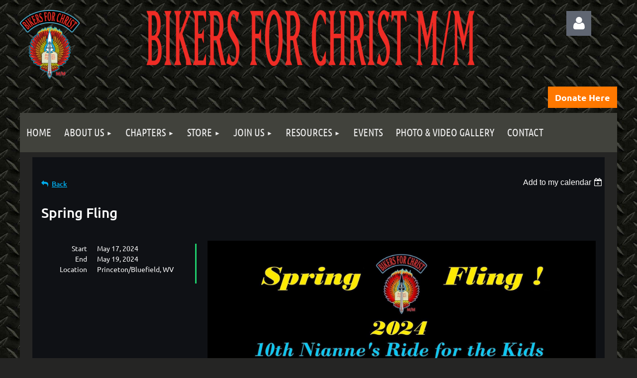

--- FILE ---
content_type: text/html; charset=utf-8
request_url: https://www.bikersforchrist.org/event-5589841
body_size: 13993
content:
<!DOCTYPE html>
<html lang="en" class="no-js ">
	<head id="Head1">
		<link rel="stylesheet" type="text/css" href="https://kit-pro.fontawesome.com/releases/latest/css/pro.min.css" />
<meta name="viewport" content="width=device-width, initial-scale=1.0">
<link href="https://sf.wildapricot.org/BuiltTheme/building_blocks_black_light_poster.v3.0/current/bc9c4e5d/Styles/combined.css" rel="stylesheet" type="text/css" /><link href="https://www.bikersforchrist.org/resources/theme/customStyles.css?t=637792444658140000" rel="stylesheet" type="text/css" /><link href="https://www.bikersforchrist.org/resources/theme/user.css?t=637792444200000000" rel="stylesheet" type="text/css" /><link href="https://live-sf.wildapricot.org/WebUI/built9.12.1-8e232c8/scripts/public/react/index-84b33b4.css" rel="stylesheet" type="text/css" /><link href="https://live-sf.wildapricot.org/WebUI/built9.12.1-8e232c8/css/shared/ui/shared-ui-compiled.css" rel="stylesheet" type="text/css" /><script type="text/javascript" language="javascript" id="idJavaScriptEnvironment">var bonaPage_BuildVer='9.12.1-8e232c8';
var bonaPage_AdminBackendUrl = '/admin/';
var bonaPage_StatRes='https://live-sf.wildapricot.org/WebUI/';
var bonaPage_InternalPageType = { isUndefinedPage : false,isWebPage : false,isAdminPage : false,isDialogPage : false,isSystemPage : true,isErrorPage : false,isError404Page : false };
var bonaPage_PageView = { isAnonymousView : true,isMemberView : false,isAdminView : false };
var WidgetMode = 0;
var bonaPage_IsUserAnonymous = true;
var bonaPage_ThemeVer='bc9c4e5d637792444200000000637792444658140000'; var bonaPage_ThemeId = 'building_blocks_black_light_poster.v3.0'; var bonaPage_ThemeVersion = '3.0';
var bonaPage_id='18008'; version_id='';
if (bonaPage_InternalPageType && (bonaPage_InternalPageType.isSystemPage || bonaPage_InternalPageType.isWebPage) && window.self !== window.top) { var success = true; try { var tmp = top.location.href; if (!tmp) { top.location = self.location; } } catch (err) { try { if (self != top) { top.location = self.location; } } catch (err) { try { if (self != top) { top = self; } success = false; } catch (err) { success = false; } } success = false; } if (!success) { window.onload = function() { document.open('text/html', 'replace'); document.write('<ht'+'ml><he'+'ad></he'+'ad><bo'+'dy><h1>Wrong document context!</h1></bo'+'dy></ht'+'ml>'); document.close(); } } }
try { function waMetricsGlobalHandler(args) { if (WA.topWindow.waMetricsOuterGlobalHandler && typeof(WA.topWindow.waMetricsOuterGlobalHandler) === 'function') { WA.topWindow.waMetricsOuterGlobalHandler(args); }}} catch(err) {}
 try { if (parent && parent.BonaPage) parent.BonaPage.implementBonaPage(window); } catch (err) { }
try { document.write('<style type="text/css"> .WaHideIfJSEnabled, .HideIfJSEnabled { display: none; } </style>'); } catch(err) {}
var bonaPage_WebPackRootPath = 'https://live-sf.wildapricot.org/WebUI/built9.12.1-8e232c8/scripts/public/react/';</script><script type="text/javascript" language="javascript" src="https://live-sf.wildapricot.org/WebUI/built9.12.1-8e232c8/scripts/shared/bonapagetop/bonapagetop-compiled.js" id="idBonaPageTop"></script><script type="text/javascript" language="javascript" src="https://live-sf.wildapricot.org/WebUI/built9.12.1-8e232c8/scripts/public/react/index-84b33b4.js" id="ReactPublicJs"></script><script type="text/javascript" language="javascript" src="https://live-sf.wildapricot.org/WebUI/built9.12.1-8e232c8/scripts/shared/ui/shared-ui-compiled.js" id="idSharedJs"></script><script type="text/javascript" language="javascript" src="https://live-sf.wildapricot.org/WebUI/built9.12.1-8e232c8/General.js" id=""></script><script type="text/javascript" language="javascript" src="https://sf.wildapricot.org/BuiltTheme/building_blocks_black_light_poster.v3.0/current/bc9c4e5d/Scripts/combined.js" id=""></script><title>Bikers For Christ M/M - Spring Fling</title>
<link rel="shortcut icon" type="image/ico" href="/Resources/Pictures/favicon.ico" /><link rel="search" type="application/opensearchdescription+xml" title="www.bikersforchrist.org" href="/opensearch.ashx" /></head>
	<body id="PAGEID_18008" class="publicContentView LayoutMain">
<div class="mLayout layoutMain" id="mLayout">

<div class="mobilePanelContainer">
<div id="id_MobilePanel" data-componentId="MobilePanel" class="WaPlaceHolder WaPlaceHolderMobilePanel" style=""><div style=""><div id="id_QFpB82d" class="WaGadgetOnly WaGadgetMobilePanel  gadgetStyleNone" style="" data-componentId="QFpB82d" ><div class="mobilePanel">
	
	<div class="mobilePanelButton buttonMenu" title="Menu">Menu</div>
<div class="mobilePanelButton buttonLogin" title="Log in">Log in</div>
<div class="menuInner">
		<ul class="firstLevel">
<li class=" ">
	<div class="item">
		<a href="https://www.bikersforchrist.org/" title="Home"><span>Home</span></a>
</div>
</li>
	
<li class=" dir">
	<div class="item">
		<a href="https://www.bikersforchrist.org/About-Us" title="About Us"><span>About Us</span></a>
<ul class="secondLevel">
<li class=" ">
	<div class="item">
		<a href="https://www.bikersforchrist.org/Statement-of-Faith" title="Statement of Faith"><span>Statement of Faith</span></a>
</div>
</li>
	
<li class=" ">
	<div class="item">
		<a href="https://www.bikersforchrist.org/Salvation" title="Salvation"><span>Salvation</span></a>
</div>
</li>
	
<li class=" ">
	<div class="item">
		<a href="https://www.bikersforchrist.org/page-18053" title="History"><span>History</span></a>
</div>
</li>
	
<li class=" ">
	<div class="item">
		<a href="https://www.bikersforchrist.org/Meet-our-Leaders" title="Meet our Leaders"><span>Meet our Leaders</span></a>
</div>
</li>
	
<li class=" ">
	<div class="item">
		<a href="https://www.bikersforchrist.org/Charter" title="Charter"><span>Charter</span></a>
</div>
</li>
	
<li class=" ">
	<div class="item">
		<a href="https://www.bikersforchrist.org/Patch" title="Patch"><span>Patch</span></a>
</div>
</li>
	
<li class=" ">
	<div class="item">
		<a href="https://www.bikersforchrist.org/Women-In-BFC" title="Women In BFC"><span>Women In BFC</span></a>
</div>
</li>
	
<li class=" ">
	<div class="item">
		<a href="https://www.bikersforchrist.org/Full-Throttle-Band" title="Full Throttle Band"><span>Full Throttle Band</span></a>
</div>
</li>
	
<li class=" ">
	<div class="item">
		<a href="https://www.bikersforchrist.org/Rushing-Wind-Ministries" title="Rushing Wind Ministries"><span>Rushing Wind Ministries</span></a>
</div>
</li>
	
<li class=" ">
	<div class="item">
		<a href="https://www.bikersforchrist.org/Links-to-our-Friends" title="Links to our Friends"><span>Links to our Friends</span></a>
</div>
</li>
	
</ul>
</div>
</li>
	
<li class=" dir">
	<div class="item">
		<a href="https://www.bikersforchrist.org/Chapters" title="Chapters"><span>Chapters</span></a>
<ul class="secondLevel">
<li class=" dir">
	<div class="item">
		<a href="https://www.bikersforchrist.org/United-States-Chapters" title="United States"><span>United States</span></a>
<ul class="secondLevel">
<li class=" ">
	<div class="item">
		<a href="https://www.bikersforchrist.org/Alabama" title="Alabama"><span>Alabama</span></a>
</div>
</li>
	
<li class=" ">
	<div class="item">
		<a href="https://www.bikersforchrist.org/Alaska" title="Alaska"><span>Alaska</span></a>
</div>
</li>
	
<li class=" ">
	<div class="item">
		<a href="https://www.bikersforchrist.org/Arizona" title="Arizona"><span>Arizona</span></a>
</div>
</li>
	
<li class=" ">
	<div class="item">
		<a href="https://www.bikersforchrist.org/Arkansas" title="Arkansas"><span>Arkansas</span></a>
</div>
</li>
	
<li class=" ">
	<div class="item">
		<a href="https://www.bikersforchrist.org/California" title="California"><span>California</span></a>
</div>
</li>
	
<li class=" ">
	<div class="item">
		<a href="https://www.bikersforchrist.org/Colorado" title="Colorado"><span>Colorado</span></a>
</div>
</li>
	
<li class=" ">
	<div class="item">
		<a href="https://www.bikersforchrist.org/Connecticut" title="Connecticut"><span>Connecticut</span></a>
</div>
</li>
	
<li class=" ">
	<div class="item">
		<a href="https://www.bikersforchrist.org/Delaware" title="Delaware"><span>Delaware</span></a>
</div>
</li>
	
<li class=" ">
	<div class="item">
		<a href="https://www.bikersforchrist.org/District-Of-Columbia" title="District Of Columbia"><span>District Of Columbia</span></a>
</div>
</li>
	
<li class=" ">
	<div class="item">
		<a href="https://www.bikersforchrist.org/Florida" title="Florida"><span>Florida</span></a>
</div>
</li>
	
<li class=" ">
	<div class="item">
		<a href="https://www.bikersforchrist.org/Georgia" title="Georgia"><span>Georgia</span></a>
</div>
</li>
	
<li class=" ">
	<div class="item">
		<a href="https://www.bikersforchrist.org/Hawaii" title="Hawaii"><span>Hawaii</span></a>
</div>
</li>
	
<li class=" ">
	<div class="item">
		<a href="https://www.bikersforchrist.org/Idaho" title="Idaho"><span>Idaho</span></a>
</div>
</li>
	
<li class=" ">
	<div class="item">
		<a href="https://www.bikersforchrist.org/Illinois" title="Illinois"><span>Illinois</span></a>
</div>
</li>
	
<li class=" ">
	<div class="item">
		<a href="https://www.bikersforchrist.org/Indiana" title="Indiana"><span>Indiana</span></a>
</div>
</li>
	
<li class=" ">
	<div class="item">
		<a href="https://www.bikersforchrist.org/Iowa" title="Iowa"><span>Iowa</span></a>
</div>
</li>
	
<li class=" ">
	<div class="item">
		<a href="https://www.bikersforchrist.org/Kansas" title="Kansas"><span>Kansas</span></a>
</div>
</li>
	
<li class=" ">
	<div class="item">
		<a href="https://www.bikersforchrist.org/Kentucky" title="Kentucky"><span>Kentucky</span></a>
</div>
</li>
	
<li class=" ">
	<div class="item">
		<a href="https://www.bikersforchrist.org/Louisiana" title="Louisiana"><span>Louisiana</span></a>
</div>
</li>
	
<li class=" ">
	<div class="item">
		<a href="https://www.bikersforchrist.org/Maine" title="Maine"><span>Maine</span></a>
</div>
</li>
	
<li class=" ">
	<div class="item">
		<a href="https://www.bikersforchrist.org/Maryland" title="Maryland"><span>Maryland</span></a>
</div>
</li>
	
<li class=" ">
	<div class="item">
		<a href="https://www.bikersforchrist.org/Massachusetts" title="Massachusetts"><span>Massachusetts</span></a>
</div>
</li>
	
<li class=" ">
	<div class="item">
		<a href="https://www.bikersforchrist.org/Michigan" title="Michigan"><span>Michigan</span></a>
</div>
</li>
	
<li class=" ">
	<div class="item">
		<a href="https://www.bikersforchrist.org/Minnesota" title="Minnesota"><span>Minnesota</span></a>
</div>
</li>
	
<li class=" ">
	<div class="item">
		<a href="https://www.bikersforchrist.org/Mississippi" title="Mississippi"><span>Mississippi</span></a>
</div>
</li>
	
<li class=" ">
	<div class="item">
		<a href="https://www.bikersforchrist.org/Missouri" title="Missouri"><span>Missouri</span></a>
</div>
</li>
	
<li class=" ">
	<div class="item">
		<a href="https://www.bikersforchrist.org/Montana" title="Montana"><span>Montana</span></a>
</div>
</li>
	
<li class=" ">
	<div class="item">
		<a href="https://www.bikersforchrist.org/Nebraska" title="Nebraska"><span>Nebraska</span></a>
</div>
</li>
	
<li class=" ">
	<div class="item">
		<a href="https://www.bikersforchrist.org/Nevada" title="Nevada"><span>Nevada</span></a>
</div>
</li>
	
<li class=" ">
	<div class="item">
		<a href="https://www.bikersforchrist.org/New-Hampshire" title="New Hampshire"><span>New Hampshire</span></a>
</div>
</li>
	
<li class=" ">
	<div class="item">
		<a href="https://www.bikersforchrist.org/New-Jersey" title="New Jersey"><span>New Jersey</span></a>
</div>
</li>
	
<li class=" ">
	<div class="item">
		<a href="https://www.bikersforchrist.org/New-Mexico" title="New Mexico"><span>New Mexico</span></a>
</div>
</li>
	
<li class=" ">
	<div class="item">
		<a href="https://www.bikersforchrist.org/New-York" title="New York"><span>New York</span></a>
</div>
</li>
	
<li class=" ">
	<div class="item">
		<a href="https://www.bikersforchrist.org/North-Carolina" title="North Carolina"><span>North Carolina</span></a>
</div>
</li>
	
<li class=" ">
	<div class="item">
		<a href="https://www.bikersforchrist.org/North-Dakota" title="North Dakota"><span>North Dakota</span></a>
</div>
</li>
	
<li class=" ">
	<div class="item">
		<a href="https://www.bikersforchrist.org/Ohio" title="Ohio"><span>Ohio</span></a>
</div>
</li>
	
<li class=" ">
	<div class="item">
		<a href="https://www.bikersforchrist.org/Oklahoma" title="Oklahoma"><span>Oklahoma</span></a>
</div>
</li>
	
<li class=" ">
	<div class="item">
		<a href="https://www.bikersforchrist.org/Oregon" title="Oregon"><span>Oregon</span></a>
</div>
</li>
	
<li class=" ">
	<div class="item">
		<a href="https://www.bikersforchrist.org/Pennsylvania" title="Pennsylvania"><span>Pennsylvania</span></a>
</div>
</li>
	
<li class=" ">
	<div class="item">
		<a href="https://www.bikersforchrist.org/Rhode-Island" title="Rhode Island"><span>Rhode Island</span></a>
</div>
</li>
	
<li class=" ">
	<div class="item">
		<a href="https://www.bikersforchrist.org/South-Carolina" title="South Carolina"><span>South Carolina</span></a>
</div>
</li>
	
<li class=" ">
	<div class="item">
		<a href="https://www.bikersforchrist.org/Tennessee" title="Tennessee"><span>Tennessee</span></a>
</div>
</li>
	
<li class=" ">
	<div class="item">
		<a href="https://www.bikersforchrist.org/Texas" title="Texas"><span>Texas</span></a>
</div>
</li>
	
<li class=" ">
	<div class="item">
		<a href="https://www.bikersforchrist.org/Utah" title="Utah"><span>Utah</span></a>
</div>
</li>
	
<li class=" ">
	<div class="item">
		<a href="https://www.bikersforchrist.org/Vermont" title="Vermont"><span>Vermont</span></a>
</div>
</li>
	
<li class=" ">
	<div class="item">
		<a href="https://www.bikersforchrist.org/Virginia" title="Virginia"><span>Virginia</span></a>
</div>
</li>
	
<li class=" ">
	<div class="item">
		<a href="https://www.bikersforchrist.org/Washington" title="Washington"><span>Washington</span></a>
</div>
</li>
	
<li class=" ">
	<div class="item">
		<a href="https://www.bikersforchrist.org/West-Virginia" title="West Virginia"><span>West Virginia</span></a>
</div>
</li>
	
<li class=" ">
	<div class="item">
		<a href="https://www.bikersforchrist.org/Wisconsin" title="Wisconsin"><span>Wisconsin</span></a>
</div>
</li>
	
<li class=" ">
	<div class="item">
		<a href="https://www.bikersforchrist.org/Wyoming" title="Wyoming"><span>Wyoming</span></a>
</div>
</li>
	
</ul>
</div>
</li>
	
<li class=" dir">
	<div class="item">
		<a href="https://www.bikersforchrist.org/International-Chapters" title="International"><span>International</span></a>
<ul class="secondLevel">
<li class=" ">
	<div class="item">
		<a href="https://www.bikersforchrist.org/Albania" title="Albania"><span>Albania</span></a>
</div>
</li>
	
<li class=" ">
	<div class="item">
		<a href="https://www.bikersforchrist.org/Australia" title="Australia"><span>Australia</span></a>
</div>
</li>
	
<li class=" ">
	<div class="item">
		<a href="https://www.bikersforchrist.org/Belgium" title="Belgium"><span>Belgium</span></a>
</div>
</li>
	
<li class=" ">
	<div class="item">
		<a href="https://www.bikersforchrist.org/Brazil" title="Brazil"><span>Brazil</span></a>
</div>
</li>
	
<li class=" ">
	<div class="item">
		<a href="https://www.bikersforchrist.org/Canada" title="Canada"><span>Canada</span></a>
</div>
</li>
	
<li class=" ">
	<div class="item">
		<a href="https://www.bikersforchrist.org/Colombia" title="Colombia"><span>Colombia</span></a>
</div>
</li>
	
<li class=" ">
	<div class="item">
		<a href="https://www.bikersforchrist.org/Costa-Rica" title="Costa Rica"><span>Costa Rica</span></a>
</div>
</li>
	
<li class=" ">
	<div class="item">
		<a href="https://www.bikersforchrist.org/France" title="France"><span>France</span></a>
</div>
</li>
	
<li class=" ">
	<div class="item">
		<a href="https://www.bikersforchrist.org/Germany" title="Germany"><span>Germany</span></a>
</div>
</li>
	
<li class=" ">
	<div class="item">
		<a href="https://www.bikersforchrist.org/Guatemala" title="Guatemala"><span>Guatemala</span></a>
</div>
</li>
	
<li class=" ">
	<div class="item">
		<a href="https://www.bikersforchrist.org/Hungary" title="Hungary"><span>Hungary</span></a>
</div>
</li>
	
<li class=" ">
	<div class="item">
		<a href="https://www.bikersforchrist.org/India" title="India"><span>India</span></a>
</div>
</li>
	
<li class=" ">
	<div class="item">
		<a href="https://www.bikersforchrist.org/page-18167" title="Italy"><span>Italy</span></a>
</div>
</li>
	
<li class=" ">
	<div class="item">
		<a href="https://www.bikersforchrist.org/Lithuania" title="Lithuania"><span>Lithuania</span></a>
</div>
</li>
	
<li class=" ">
	<div class="item">
		<a href="https://www.bikersforchrist.org/Mexico" title="Mexico"><span>Mexico</span></a>
</div>
</li>
	
<li class=" ">
	<div class="item">
		<a href="https://www.bikersforchrist.org/Netherlands" title="Netherlands"><span>Netherlands</span></a>
</div>
</li>
	
<li class=" ">
	<div class="item">
		<a href="https://www.bikersforchrist.org/Norway" title="Norway"><span>Norway</span></a>
</div>
</li>
	
<li class=" ">
	<div class="item">
		<a href="https://www.bikersforchrist.org/Puerto-Rico" title="Puerto Rico"><span>Puerto Rico</span></a>
</div>
</li>
	
<li class=" ">
	<div class="item">
		<a href="https://www.bikersforchrist.org/page-18168" title="Serbia"><span>Serbia</span></a>
</div>
</li>
	
<li class=" ">
	<div class="item">
		<a href="https://www.bikersforchrist.org/South-Africa" title="South Africa"><span>South Africa</span></a>
</div>
</li>
	
<li class=" ">
	<div class="item">
		<a href="https://www.bikersforchrist.org/South-Korea" title="South Korea"><span>South Korea</span></a>
</div>
</li>
	
<li class=" ">
	<div class="item">
		<a href="https://www.bikersforchrist.org/Sweden" title="Sweden"><span>Sweden</span></a>
</div>
</li>
	
<li class=" ">
	<div class="item">
		<a href="https://www.bikersforchrist.org/United-Kingdom" title="United Kingdom"><span>United Kingdom</span></a>
</div>
</li>
	
</ul>
</div>
</li>
	
</ul>
</div>
</li>
	
<li class=" dir">
	<div class="item">
		<a href="https://www.bikersforchrist.org/Store" title="Store"><span>Store</span></a>
<ul class="secondLevel">
<li class=" ">
	<div class="item">
		<a href="https://www.bikersforchrist.org/support-gear" title="Support Gear"><span>Support Gear</span></a>
</div>
</li>
	
<li class=" ">
	<div class="item">
		<a href="https://www.bikersforchrist.org/Members-Rides-for-Sale" title="Member&#39;s Rides for Sale"><span>Member&#39;s Rides for Sale</span></a>
</div>
</li>
	
</ul>
</div>
</li>
	
<li class=" dir">
	<div class="item">
		<a href="https://www.bikersforchrist.org/join-us" title="Join us"><span>Join us</span></a>
<ul class="secondLevel">
<li class=" ">
	<div class="item">
		<a href="https://www.bikersforchrist.org/Ministry-Guidelines" title="Ministry Guidelines"><span>Ministry Guidelines</span></a>
</div>
</li>
	
<li class=" ">
	<div class="item">
		<a href="https://www.bikersforchrist.org/Support-Crew" title="Support Crew"><span>Support Crew</span></a>
</div>
</li>
	
</ul>
</div>
</li>
	
<li class=" dir">
	<div class="item">
		<a href="https://www.bikersforchrist.org/bfc-resources" title="Resources"><span>Resources</span></a>
<ul class="secondLevel">
<li class=" ">
	<div class="item">
		<a href="https://www.bikersforchrist.org/Club-Protocol" title="Club Protocol"><span>Club Protocol</span></a>
</div>
</li>
	
<li class=" ">
	<div class="item">
		<a href="https://www.bikersforchrist.org/Be-A-777-Partner-Program" title="&quot;Be A 777 Partner&quot; Program"><span>&quot;Be A 777 Partner&quot; Program</span></a>
</div>
</li>
	
<li class=" dir">
	<div class="item">
		<a href="https://www.bikersforchrist.org/Full-Potential" title="Monthly Devotionals"><span>Monthly Devotionals</span></a>
<ul class="secondLevel">
<li class=" ">
	<div class="item">
		<a href="https://www.bikersforchrist.org/July-2023" title="July 2023"><span>July 2023</span></a>
</div>
</li>
	
<li class=" ">
	<div class="item">
		<a href="https://www.bikersforchrist.org/The-New-Rainsuit" title="The New Rainsuit"><span>The New Rainsuit</span></a>
</div>
</li>
	
<li class=" ">
	<div class="item">
		<a href="https://www.bikersforchrist.org/The-Best-Christmas-Gift-Ever" title="The Best Christmas Gift Ever"><span>The Best Christmas Gift Ever</span></a>
</div>
</li>
	
<li class=" ">
	<div class="item">
		<a href="https://www.bikersforchrist.org/powder" title="I NEED SOME POWDER!"><span>I NEED SOME POWDER!</span></a>
</div>
</li>
	
<li class=" ">
	<div class="item">
		<a href="https://www.bikersforchrist.org/i-am-that-guy" title="I AM THAT GUY"><span>I AM THAT GUY</span></a>
</div>
</li>
	
<li class=" ">
	<div class="item">
		<a href="https://www.bikersforchrist.org/RICKYS-MOTORCYCLE" title="RICKY’S MOTORCYCLE"><span>RICKY’S MOTORCYCLE</span></a>
</div>
</li>
	
<li class=" ">
	<div class="item">
		<a href="https://www.bikersforchrist.org/stronger-together" title="Stronger Together"><span>Stronger Together</span></a>
</div>
</li>
	
<li class=" ">
	<div class="item">
		<a href="https://www.bikersforchrist.org/BOOTS-BOOTS-BOOTS" title="BOOTS, BOOTS, BOOTS!"><span>BOOTS, BOOTS, BOOTS!</span></a>
</div>
</li>
	
<li class=" ">
	<div class="item">
		<a href="https://www.bikersforchrist.org/left-behind" title="LEFT BEHIND"><span>LEFT BEHIND</span></a>
</div>
</li>
	
<li class=" ">
	<div class="item">
		<a href="https://www.bikersforchrist.org/COMPASSION" title="COMPASSION"><span>COMPASSION</span></a>
</div>
</li>
	
<li class=" ">
	<div class="item">
		<a href="https://www.bikersforchrist.org/THE-DIRTY-MOTORCYCLE" title="THE DIRTY MOTORCYCLE"><span>THE DIRTY MOTORCYCLE</span></a>
</div>
</li>
	
<li class=" ">
	<div class="item">
		<a href="https://www.bikersforchrist.org/JUST-SHOW-UP!" title="JUST SHOW UP!"><span>JUST SHOW UP!</span></a>
</div>
</li>
	
<li class=" ">
	<div class="item">
		<a href="https://www.bikersforchrist.org/Who-Has-Your-Back" title="Who Has Your Back?"><span>Who Has Your Back?</span></a>
</div>
</li>
	
<li class=" ">
	<div class="item">
		<a href="https://www.bikersforchrist.org/page-18228" title="A Dream Realized"><span>A Dream Realized</span></a>
</div>
</li>
	
<li class=" ">
	<div class="item">
		<a href="https://www.bikersforchrist.org/A-Little-Time-Away" title="A Little Time Away"><span>A Little Time Away</span></a>
</div>
</li>
	
<li class=" ">
	<div class="item">
		<a href="https://www.bikersforchrist.org/BFC-Christmas-Devotional" title="BFC Christmas Devotional"><span>BFC Christmas Devotional</span></a>
</div>
</li>
	
</ul>
</div>
</li>
	
</ul>
</div>
</li>
	
<li class=" ">
	<div class="item">
		<a href="https://www.bikersforchrist.org/events" title="Events"><span>Events</span></a>
</div>
</li>
	
<li class=" ">
	<div class="item">
		<a href="https://www.bikersforchrist.org/Video-Gallery" title="Photo &amp; Video Gallery"><span>Photo &amp; Video Gallery</span></a>
</div>
</li>
	
<li class=" ">
	<div class="item">
		<a href="https://www.bikersforchrist.org/Contact" title="Contact"><span>Contact</span></a>
</div>
</li>
	
</ul>
	</div>

	<div class="loginInner">
<div class="loginContainerForm oAuthIsfalse">
<form method="post" action="https://www.bikersforchrist.org/Sys/Login" id="id_QFpB82d_form" class="generalLoginBox"  data-disableInAdminMode="true">
<input type="hidden" name="ReturnUrl" id="id_QFpB82d_returnUrl" value="">
				<input type="hidden" name="browserData" id="id_QFpB82d_browserField">
<div class="loginUserName">
<div class="loginUserNameTextBox">
		<input name="email" type="text" maxlength="100" placeholder="Email"  id="id_QFpB82d_userName" tabindex="1" class="emailTextBoxControl"/>
	</div>
</div><div class="loginPassword">
<div class="loginPasswordTextBox">
		<input name="password" type="password" placeholder="Password" maxlength="50" id="id_QFpB82d_password" tabindex="2" class="passwordTextBoxControl" autocomplete="off"/>
	</div>
</div> 
    <input id="g-recaptcha-invisible_QFpB82d" name="g-recaptcha-invisible" value="recaptcha" type="hidden"/> 
    <div id="recapcha_placeholder_QFpB82d" style="display:none"></div>
    <span id="idReCaptchaValidator_QFpB82d" errorMessage="Please verify that you are not a robot" style="display:none" validatorType="method" ></span>
    <script>
        $("#idReCaptchaValidator_QFpB82d").on( "wavalidate", function(event, validationResult) {
            if (grecaptcha.getResponse(widgetId_QFpB82d).length == 0){
                grecaptcha.execute(widgetId_QFpB82d);	
                validationResult.shouldStopValidation = true;
                return;
            }

            validationResult.result = true;
        });
  
            var widgetId_QFpB82d;

            var onloadCallback_QFpB82d = function() {
                // Renders the HTML element with id 'recapcha_placeholder_QFpB82d' as a reCAPTCHA widget.
                // The id of the reCAPTCHA widget is assigned to 'widgetId_QFpB82d'.
                widgetId_QFpB82d = grecaptcha.render('recapcha_placeholder_QFpB82d', {
                'sitekey' : '6LfmM_UhAAAAAJSHT-BwkAlQgN0mMViOmaK7oEIV',
                'size': 'invisible',
                'callback': function(){
                    document.getElementById('g-recaptcha-invisible_QFpB82d').form.submit();
                },
                'theme' : 'light'
            });
        };
    </script>
	
    <script src="https://www.google.com/recaptcha/api.js?onload=onloadCallback_QFpB82d&render=explicit" async defer></script>

 <div class="loginActionRememberMe">
		<input id="id_QFpB82d_rememberMe" type="checkbox" name="rememberMe" tabindex="3" class="rememberMeCheckboxControl"/>
		<label for="id_QFpB82d_rememberMe">Remember me</label>
	</div>
<div class="loginPasswordForgot">
		<a href="https://www.bikersforchrist.org/Sys/ResetPasswordRequest">Forgot password</a>
	</div>
<div class="loginAction">
	<input type="submit" name="ctl03$ctl02$loginViewControl$loginControl$Login" value="Log in" id="id_QFpB82d_loginAction" onclick="if (!browserInfo.clientCookiesEnabled()) {alert('Warning: browser cookies disabled. Please enable them to use this website.'); return false;}" tabindex="4" class="loginButton loginButtonControl"/>
</div></form></div>
</div>

</div>

<script type="text/javascript">

jq$(function()
{
	var gadget = jq$('#id_QFpB82d'),
		menuContainer = gadget.find('.menuInner'),
		loginContainer = gadget.find('.loginInner');

	gadget.find('.buttonMenu').on("click",function()
	{
		menuContainer.toggle();
		loginContainer.hide();
		jq$(this).toggleClass('active');
        jq$('.buttonLogin').removeClass('active');
		return false;
	});

	gadget.find('.buttonLogin').on("click",function()
	{
		loginContainer.toggle();
		menuContainer.hide();
		jq$(this).toggleClass('active');
        jq$('.buttonMenu').removeClass('active');
		return false;
	});

	gadget.find('.mobilePanel').on("click",function(event)
	{
        if( !(jq$(event.target).parents('.loginInner').size() || event.target.className == 'loginInner') )
        {
            menuContainer.hide();
            loginContainer.hide();
            jq$('.buttonLogin').removeClass('active');
            jq$('.buttonMenu').removeClass('active');
        }

        event.stopPropagation();
	});

	jq$('body').on("click",function()
	{
		menuContainer.hide();
		loginContainer.hide();
		jq$('.buttonLogin').removeClass('active');
        jq$('.buttonMenu').removeClass('active');
	});


	// login
	var browserField = document.getElementById('id_QFpB82d' + '_browserField');

	if (browserField)
	{
		browserField.value = browserInfo.getBrowserCapabilitiesData();
	}

	jq$('#id_QFpB82d' + '_form').FormValidate();
	jq$('.WaGadgetMobilePanel form').attr('data-disableInAdminMode', 'false');

});

</script></div></div>
</div></div>

		<!-- header zone -->
		<div class="zonePlace zoneHeader1">
<div id="idHeaderContentHolder" data-componentId="Header" class="WaPlaceHolder WaPlaceHolderHeader" style=""><div style="padding-top:20px;"><div id="id_WFqawNp" data-componentId="WFqawNp" class="WaLayoutContainerFirst" style=""><table cellspacing="0" cellpadding="0" class="WaLayoutTable" style=""><tr data-componentId="WFqawNp_row" class="WaLayoutRow"><td id="id_KkBZpYF" data-componentId="KkBZpYF" class="WaLayoutItem" style="width:10%;"><div id="id_KpRyzsp" class="WaLayoutPlaceHolder placeHolderContainer" data-componentId="KpRyzsp" style=""><div style=""><div id="id_ySJhfMZ" class="WaGadgetOnly WaGadgetContent  gadgetStyleNone" style="" data-componentId="ySJhfMZ" ><div class="gadgetStyleBody gadgetContentEditableArea" style="" data-editableArea="0" data-areaHeight="auto">
<img src="/resources/Pictures/bfc-logo-web.png" alt="" title="" border="0"></div>
</div></div></div></td><td style="" data-componentId="KkBZpYF_separator" class="WaLayoutSeparator"><div style="width: inherit;"></div></td><td id="id_oWdKg3J" data-componentId="oWdKg3J" class="WaLayoutItem" style="width:76%;"><div id="id_KuWKdAU" class="WaLayoutPlaceHolder placeHolderContainer" data-componentId="KuWKdAU" style=""><div style=""><div id="id_OPuzLMb" class="WaGadgetOnly WaGadgetContent  gadgetStyleNone" style="" data-componentId="OPuzLMb" ><div class="gadgetStyleBody gadgetContentEditableArea" style="" data-editableArea="0" data-areaHeight="auto">
<h1 style="line-height: 70px;" align="center"><font style="font-size: 40px;" face="Ubuntu, Arial, sans-serif" color="#B6332B"><strong><strong><img src="/resources/Pictures/welcome-2.png" alt="" title="" width="660" height="135" border="0"><br></strong></strong></font></h1></div>
</div></div></div></td><td style="" data-componentId="oWdKg3J_separator" class="WaLayoutSeparator"><div style="width: inherit;"></div></td><td id="id_KRzPiG9" data-componentId="KRzPiG9" class="WaLayoutItem" style="width:13%;"><div id="id_fuXoXDE" class="WaLayoutPlaceHolder placeHolderContainer" data-componentId="fuXoXDE" style=""><div style=""><div id="id_MoBw3nY" class="WaGadgetOnly WaGadgetLoginForm  gadgetStyleNone" style="margin-top:2px;" data-componentId="MoBw3nY" ><div class="loginContainer alignCenter">
  <div class="loginContainerInner">
    <a id="id_MoBw3nY_loginLink" class="loginLink">Log in</a>
    <div id="id_MoBw3nY_loginContainer" class="loginPanel">
      <div class="loginContainerForm oAuthIsfalse">
        <div class="loginContainerFormInner">
          <form method="post" action="https://www.bikersforchrist.org/Sys/Login" id="id_MoBw3nY_form" class="generalLoginBox"  data-disableInAdminMode="true">
<input type="hidden" name="ReturnUrl" id="id_MoBw3nY_returnUrl" value="">
            <input type="hidden" name="CurrentUrl" id="id_MoBw3nY_currentUrl" value="/event-5589841">
            <input type="hidden" name="browserData" id="id_MoBw3nY_browserField">
            <div class="loginUserName">
<div class="loginUserNameTextBox">
		<input name="email" type="text" maxlength="100" placeholder="Email"  id="id_MoBw3nY_userName" tabindex="1" class="emailTextBoxControl"/>
	</div>
</div><div class="loginPassword">
    <div class="loginPasswordTextBox">
		<div class="password-wrapper">
			<input 
				name="password" 
				type="password" 
placeholder="Password" 
				maxlength="50" 
				id="id_MoBw3nY_password" 
				tabindex="2" 
				class="passwordTextBoxControl" 
				autocomplete="off"
			/>
			<i class="fa fa-eye-slash toggle-password" toggle="#id_MoBw3nY_password"></i>
		</div>
    </div>
</div>
<script>
  if (!window.__passwordToggleInitialized) {
    window.__passwordToggleInitialized = true;

    $(document).ready(function () {
      $('.toggle-password').each(function () {
        const $icon = $(this);
        const selector = $icon.attr('toggle');
        if (!selector) return;

        const $input = selector.startsWith('#') ? $(selector) : $('#' + selector);
        if (!$input.length) return;

        $icon.on('click', function () {
          try {
            const inputEl = $input[0];
            const currentType = inputEl.getAttribute('type');

            if (currentType === 'password') {
              inputEl.setAttribute('type', 'text');
              $icon.removeClass('fa-eye-slash').addClass('fa-eye');
            } else {
              inputEl.setAttribute('type', 'password');
              $icon.removeClass('fa-eye').addClass('fa-eye-slash');
            }
          } catch (err) {
            console.warn('Password toggle error:', err.message);
          }
        });
      });
    });
  }
</script>
	  
             
    <input id="g-recaptcha-invisible_MoBw3nY" name="g-recaptcha-invisible" value="recaptcha" type="hidden"/> 
    <div id="recapcha_placeholder_MoBw3nY" style="display:none"></div>
    <span id="idReCaptchaValidator_MoBw3nY" errorMessage="Please verify that you are not a robot" style="display:none" validatorType="method" ></span>
    <script>
        $("#idReCaptchaValidator_MoBw3nY").on( "wavalidate", function(event, validationResult) {
            if (grecaptcha.getResponse(widgetId_MoBw3nY).length == 0){
                grecaptcha.execute(widgetId_MoBw3nY);	
                validationResult.shouldStopValidation = true;
                return;
            }

            validationResult.result = true;
        });
  
            var widgetId_MoBw3nY;

            var onloadCallback_MoBw3nY = function() {
                // Renders the HTML element with id 'recapcha_placeholder_MoBw3nY' as a reCAPTCHA widget.
                // The id of the reCAPTCHA widget is assigned to 'widgetId_MoBw3nY'.
                widgetId_MoBw3nY = grecaptcha.render('recapcha_placeholder_MoBw3nY', {
                'sitekey' : '6LfmM_UhAAAAAJSHT-BwkAlQgN0mMViOmaK7oEIV',
                'size': 'invisible',
                'callback': function(){
                    document.getElementById('g-recaptcha-invisible_MoBw3nY').form.submit();
                },
                'theme' : 'light'
            });
        };
    </script>
	
    <script src="https://www.google.com/recaptcha/api.js?onload=onloadCallback_MoBw3nY&render=explicit" async defer></script>

  
      <div class="loginActionRememberMe">
		<input id="id_MoBw3nY_rememberMe" type="checkbox" name="rememberMe" tabindex="3" class="rememberMeCheckboxControl"/>
		<label for="id_MoBw3nY_rememberMe">Remember me</label>
	</div>
<div class="loginAction">
	<input type="submit" name="ctl03$ctl02$loginViewControl$loginControl$Login" value="Log in" id="id_MoBw3nY_loginAction" onclick="if (!WA.isWidgetMode && !browserInfo.clientCookiesEnabled()) {alert('Warning: browser cookies disabled. Please enable them to use this website.'); return false;}" tabindex="4" class="loginButton loginButtonControl"/>
</div><div class="loginPasswordForgot">
		<a rel="nofollow" href="https://www.bikersforchrist.org/Sys/ResetPasswordRequest">Forgot password</a>
	</div>
</form></div>
      </div>
    </div>
  </div>
</div>
<script>
  jq$(function() {
    var gadgetId = jq$('#id_MoBw3nY'),
        containerBox = gadgetId.find('.loginPanel'),
        loginLink = gadgetId.find('.loginLink'),
        transitionTime = 300;

    containerBox.isOpening = false;

    loginLink.on('click', function(e) {
      if (containerBox.css("visibility") == 'visible') {
        loginLink.removeClass('hover');
        containerBox.animate({ 'opacity': '0' }, transitionTime, function() {
          containerBox.css('visibility','hidden');
          containerBox.css('display','none');
        });
      } else {
        loginLink.addClass('hover');
        containerBox.isOpening = true;
        containerBox.css('display','block');
        containerBox.css('visibility','visible');
        containerBox.animate({ 'opacity': '1' }, transitionTime, function() {
          containerBox.isOpening = false;
        });
      }
    });

    containerBox.on('click', function(e) { e.stopPropagation(); });

    jq$('body').on('click', function() {
      if (containerBox.css("visibility") == 'visible' && !containerBox.isOpening) {
        loginLink.removeClass('hover');
        containerBox.animate({ 'opacity': '0' }, transitionTime, function() {
          containerBox.css('visibility','hidden');
          containerBox.css('display','none');
        });
      }
    });

    var browserField = document.getElementById('id_MoBw3nY' + '_browserField');

    if (browserField) {
      browserField.value = browserInfo.getBrowserCapabilitiesData();
    }

    jq$('#id_MoBw3nY' + '_form').FormValidate();
    jq$('.WaGadgetLoginForm form').attr('data-disableInAdminMode', 'false');
  });
</script>
</div></div></div></td></tr></table> </div><div id="id_96y6HvM" data-componentId="96y6HvM" class="WaLayoutContainerLast" style=""><table cellspacing="0" cellpadding="0" class="WaLayoutTable" style=""><tr data-componentId="96y6HvM_row" class="WaLayoutRow"><td id="id_odJIiwr" data-componentId="odJIiwr" class="WaLayoutItem" style="width:100%;"><div id="id_HTB2l7P" class="WaLayoutPlaceHolder placeHolderContainer" data-componentId="HTB2l7P" style=""><div style=""><div id="id_bJgP7yp" class="WaGadgetOnly WaGadgetContent  gadgetStyleNone" style="" data-componentId="bJgP7yp" ><div class="gadgetStyleBody gadgetContentEditableArea" style="" data-editableArea="0" data-areaHeight="auto">
<p align="right"><a href="/Donate" class="stylizedButton buttonStyle003">Donate Here</a></p></div>
</div></div></div></td></tr></table> </div></div>
</div></div>
		<div class="zonePlace zoneHeader2">
<div id="id_Header1" data-componentId="Header1" class="WaPlaceHolder WaPlaceHolderHeader1" style="background-color:transparent;"><div style=""><div id="id_JpFJ3Gl" data-componentId="JpFJ3Gl" class="WaLayoutContainerOnly" style="margin-bottom:0px;background-color:transparent;"><table cellspacing="0" cellpadding="0" class="WaLayoutTable" style=""><tr data-componentId="JpFJ3Gl_row" class="WaLayoutRow"><td id="id_bBoPpMR" data-componentId="bBoPpMR" class="WaLayoutItem" style="width:100%;"><div id="id_ClYQFGL" class="WaLayoutPlaceHolder placeHolderContainer" data-componentId="ClYQFGL" style=""><div style=""><div id="id_svVLY2a" class="WaGadgetOnly WaGadgetMenuHorizontal  gadgetStyleNone" style="" data-componentId="svVLY2a" ><div class="menuBackground"></div>
<div class="menuInner">
	<ul class="firstLevel">
<li class=" ">
	<div class="item">
		<a href="https://www.bikersforchrist.org/" title="Home"><span>Home</span></a>
</div>
</li>
	
<li class=" dir">
	<div class="item">
		<a href="https://www.bikersforchrist.org/About-Us" title="About Us"><span>About Us</span></a>
<ul class="secondLevel">
<li class=" ">
	<div class="item">
		<a href="https://www.bikersforchrist.org/Statement-of-Faith" title="Statement of Faith"><span>Statement of Faith</span></a>
</div>
</li>
	
<li class=" ">
	<div class="item">
		<a href="https://www.bikersforchrist.org/Salvation" title="Salvation"><span>Salvation</span></a>
</div>
</li>
	
<li class=" ">
	<div class="item">
		<a href="https://www.bikersforchrist.org/page-18053" title="History"><span>History</span></a>
</div>
</li>
	
<li class=" ">
	<div class="item">
		<a href="https://www.bikersforchrist.org/Meet-our-Leaders" title="Meet our Leaders"><span>Meet our Leaders</span></a>
</div>
</li>
	
<li class=" ">
	<div class="item">
		<a href="https://www.bikersforchrist.org/Charter" title="Charter"><span>Charter</span></a>
</div>
</li>
	
<li class=" ">
	<div class="item">
		<a href="https://www.bikersforchrist.org/Patch" title="Patch"><span>Patch</span></a>
</div>
</li>
	
<li class=" ">
	<div class="item">
		<a href="https://www.bikersforchrist.org/Women-In-BFC" title="Women In BFC"><span>Women In BFC</span></a>
</div>
</li>
	
<li class=" ">
	<div class="item">
		<a href="https://www.bikersforchrist.org/Full-Throttle-Band" title="Full Throttle Band"><span>Full Throttle Band</span></a>
</div>
</li>
	
<li class=" ">
	<div class="item">
		<a href="https://www.bikersforchrist.org/Rushing-Wind-Ministries" title="Rushing Wind Ministries"><span>Rushing Wind Ministries</span></a>
</div>
</li>
	
<li class=" ">
	<div class="item">
		<a href="https://www.bikersforchrist.org/Links-to-our-Friends" title="Links to our Friends"><span>Links to our Friends</span></a>
</div>
</li>
	
</ul>
</div>
</li>
	
<li class=" dir">
	<div class="item">
		<a href="https://www.bikersforchrist.org/Chapters" title="Chapters"><span>Chapters</span></a>
<ul class="secondLevel">
<li class=" dir">
	<div class="item">
		<a href="https://www.bikersforchrist.org/United-States-Chapters" title="United States"><span>United States</span></a>
<ul class="secondLevel">
<li class=" ">
	<div class="item">
		<a href="https://www.bikersforchrist.org/Alabama" title="Alabama"><span>Alabama</span></a>
</div>
</li>
	
<li class=" ">
	<div class="item">
		<a href="https://www.bikersforchrist.org/Alaska" title="Alaska"><span>Alaska</span></a>
</div>
</li>
	
<li class=" ">
	<div class="item">
		<a href="https://www.bikersforchrist.org/Arizona" title="Arizona"><span>Arizona</span></a>
</div>
</li>
	
<li class=" ">
	<div class="item">
		<a href="https://www.bikersforchrist.org/Arkansas" title="Arkansas"><span>Arkansas</span></a>
</div>
</li>
	
<li class=" ">
	<div class="item">
		<a href="https://www.bikersforchrist.org/California" title="California"><span>California</span></a>
</div>
</li>
	
<li class=" ">
	<div class="item">
		<a href="https://www.bikersforchrist.org/Colorado" title="Colorado"><span>Colorado</span></a>
</div>
</li>
	
<li class=" ">
	<div class="item">
		<a href="https://www.bikersforchrist.org/Connecticut" title="Connecticut"><span>Connecticut</span></a>
</div>
</li>
	
<li class=" ">
	<div class="item">
		<a href="https://www.bikersforchrist.org/Delaware" title="Delaware"><span>Delaware</span></a>
</div>
</li>
	
<li class=" ">
	<div class="item">
		<a href="https://www.bikersforchrist.org/District-Of-Columbia" title="District Of Columbia"><span>District Of Columbia</span></a>
</div>
</li>
	
<li class=" ">
	<div class="item">
		<a href="https://www.bikersforchrist.org/Florida" title="Florida"><span>Florida</span></a>
</div>
</li>
	
<li class=" ">
	<div class="item">
		<a href="https://www.bikersforchrist.org/Georgia" title="Georgia"><span>Georgia</span></a>
</div>
</li>
	
<li class=" ">
	<div class="item">
		<a href="https://www.bikersforchrist.org/Hawaii" title="Hawaii"><span>Hawaii</span></a>
</div>
</li>
	
<li class=" ">
	<div class="item">
		<a href="https://www.bikersforchrist.org/Idaho" title="Idaho"><span>Idaho</span></a>
</div>
</li>
	
<li class=" ">
	<div class="item">
		<a href="https://www.bikersforchrist.org/Illinois" title="Illinois"><span>Illinois</span></a>
</div>
</li>
	
<li class=" ">
	<div class="item">
		<a href="https://www.bikersforchrist.org/Indiana" title="Indiana"><span>Indiana</span></a>
</div>
</li>
	
<li class=" ">
	<div class="item">
		<a href="https://www.bikersforchrist.org/Iowa" title="Iowa"><span>Iowa</span></a>
</div>
</li>
	
<li class=" ">
	<div class="item">
		<a href="https://www.bikersforchrist.org/Kansas" title="Kansas"><span>Kansas</span></a>
</div>
</li>
	
<li class=" ">
	<div class="item">
		<a href="https://www.bikersforchrist.org/Kentucky" title="Kentucky"><span>Kentucky</span></a>
</div>
</li>
	
<li class=" ">
	<div class="item">
		<a href="https://www.bikersforchrist.org/Louisiana" title="Louisiana"><span>Louisiana</span></a>
</div>
</li>
	
<li class=" ">
	<div class="item">
		<a href="https://www.bikersforchrist.org/Maine" title="Maine"><span>Maine</span></a>
</div>
</li>
	
<li class=" ">
	<div class="item">
		<a href="https://www.bikersforchrist.org/Maryland" title="Maryland"><span>Maryland</span></a>
</div>
</li>
	
<li class=" ">
	<div class="item">
		<a href="https://www.bikersforchrist.org/Massachusetts" title="Massachusetts"><span>Massachusetts</span></a>
</div>
</li>
	
<li class=" ">
	<div class="item">
		<a href="https://www.bikersforchrist.org/Michigan" title="Michigan"><span>Michigan</span></a>
</div>
</li>
	
<li class=" ">
	<div class="item">
		<a href="https://www.bikersforchrist.org/Minnesota" title="Minnesota"><span>Minnesota</span></a>
</div>
</li>
	
<li class=" ">
	<div class="item">
		<a href="https://www.bikersforchrist.org/Mississippi" title="Mississippi"><span>Mississippi</span></a>
</div>
</li>
	
<li class=" ">
	<div class="item">
		<a href="https://www.bikersforchrist.org/Missouri" title="Missouri"><span>Missouri</span></a>
</div>
</li>
	
<li class=" ">
	<div class="item">
		<a href="https://www.bikersforchrist.org/Montana" title="Montana"><span>Montana</span></a>
</div>
</li>
	
<li class=" ">
	<div class="item">
		<a href="https://www.bikersforchrist.org/Nebraska" title="Nebraska"><span>Nebraska</span></a>
</div>
</li>
	
<li class=" ">
	<div class="item">
		<a href="https://www.bikersforchrist.org/Nevada" title="Nevada"><span>Nevada</span></a>
</div>
</li>
	
<li class=" ">
	<div class="item">
		<a href="https://www.bikersforchrist.org/New-Hampshire" title="New Hampshire"><span>New Hampshire</span></a>
</div>
</li>
	
<li class=" ">
	<div class="item">
		<a href="https://www.bikersforchrist.org/New-Jersey" title="New Jersey"><span>New Jersey</span></a>
</div>
</li>
	
<li class=" ">
	<div class="item">
		<a href="https://www.bikersforchrist.org/New-Mexico" title="New Mexico"><span>New Mexico</span></a>
</div>
</li>
	
<li class=" ">
	<div class="item">
		<a href="https://www.bikersforchrist.org/New-York" title="New York"><span>New York</span></a>
</div>
</li>
	
<li class=" ">
	<div class="item">
		<a href="https://www.bikersforchrist.org/North-Carolina" title="North Carolina"><span>North Carolina</span></a>
</div>
</li>
	
<li class=" ">
	<div class="item">
		<a href="https://www.bikersforchrist.org/North-Dakota" title="North Dakota"><span>North Dakota</span></a>
</div>
</li>
	
<li class=" ">
	<div class="item">
		<a href="https://www.bikersforchrist.org/Ohio" title="Ohio"><span>Ohio</span></a>
</div>
</li>
	
<li class=" ">
	<div class="item">
		<a href="https://www.bikersforchrist.org/Oklahoma" title="Oklahoma"><span>Oklahoma</span></a>
</div>
</li>
	
<li class=" ">
	<div class="item">
		<a href="https://www.bikersforchrist.org/Oregon" title="Oregon"><span>Oregon</span></a>
</div>
</li>
	
<li class=" ">
	<div class="item">
		<a href="https://www.bikersforchrist.org/Pennsylvania" title="Pennsylvania"><span>Pennsylvania</span></a>
</div>
</li>
	
<li class=" ">
	<div class="item">
		<a href="https://www.bikersforchrist.org/Rhode-Island" title="Rhode Island"><span>Rhode Island</span></a>
</div>
</li>
	
<li class=" ">
	<div class="item">
		<a href="https://www.bikersforchrist.org/South-Carolina" title="South Carolina"><span>South Carolina</span></a>
</div>
</li>
	
<li class=" ">
	<div class="item">
		<a href="https://www.bikersforchrist.org/Tennessee" title="Tennessee"><span>Tennessee</span></a>
</div>
</li>
	
<li class=" ">
	<div class="item">
		<a href="https://www.bikersforchrist.org/Texas" title="Texas"><span>Texas</span></a>
</div>
</li>
	
<li class=" ">
	<div class="item">
		<a href="https://www.bikersforchrist.org/Utah" title="Utah"><span>Utah</span></a>
</div>
</li>
	
<li class=" ">
	<div class="item">
		<a href="https://www.bikersforchrist.org/Vermont" title="Vermont"><span>Vermont</span></a>
</div>
</li>
	
<li class=" ">
	<div class="item">
		<a href="https://www.bikersforchrist.org/Virginia" title="Virginia"><span>Virginia</span></a>
</div>
</li>
	
<li class=" ">
	<div class="item">
		<a href="https://www.bikersforchrist.org/Washington" title="Washington"><span>Washington</span></a>
</div>
</li>
	
<li class=" ">
	<div class="item">
		<a href="https://www.bikersforchrist.org/West-Virginia" title="West Virginia"><span>West Virginia</span></a>
</div>
</li>
	
<li class=" ">
	<div class="item">
		<a href="https://www.bikersforchrist.org/Wisconsin" title="Wisconsin"><span>Wisconsin</span></a>
</div>
</li>
	
<li class=" ">
	<div class="item">
		<a href="https://www.bikersforchrist.org/Wyoming" title="Wyoming"><span>Wyoming</span></a>
</div>
</li>
	
</ul>
</div>
</li>
	
<li class=" dir">
	<div class="item">
		<a href="https://www.bikersforchrist.org/International-Chapters" title="International"><span>International</span></a>
<ul class="secondLevel">
<li class=" ">
	<div class="item">
		<a href="https://www.bikersforchrist.org/Albania" title="Albania"><span>Albania</span></a>
</div>
</li>
	
<li class=" ">
	<div class="item">
		<a href="https://www.bikersforchrist.org/Australia" title="Australia"><span>Australia</span></a>
</div>
</li>
	
<li class=" ">
	<div class="item">
		<a href="https://www.bikersforchrist.org/Belgium" title="Belgium"><span>Belgium</span></a>
</div>
</li>
	
<li class=" ">
	<div class="item">
		<a href="https://www.bikersforchrist.org/Brazil" title="Brazil"><span>Brazil</span></a>
</div>
</li>
	
<li class=" ">
	<div class="item">
		<a href="https://www.bikersforchrist.org/Canada" title="Canada"><span>Canada</span></a>
</div>
</li>
	
<li class=" ">
	<div class="item">
		<a href="https://www.bikersforchrist.org/Colombia" title="Colombia"><span>Colombia</span></a>
</div>
</li>
	
<li class=" ">
	<div class="item">
		<a href="https://www.bikersforchrist.org/Costa-Rica" title="Costa Rica"><span>Costa Rica</span></a>
</div>
</li>
	
<li class=" ">
	<div class="item">
		<a href="https://www.bikersforchrist.org/France" title="France"><span>France</span></a>
</div>
</li>
	
<li class=" ">
	<div class="item">
		<a href="https://www.bikersforchrist.org/Germany" title="Germany"><span>Germany</span></a>
</div>
</li>
	
<li class=" ">
	<div class="item">
		<a href="https://www.bikersforchrist.org/Guatemala" title="Guatemala"><span>Guatemala</span></a>
</div>
</li>
	
<li class=" ">
	<div class="item">
		<a href="https://www.bikersforchrist.org/Hungary" title="Hungary"><span>Hungary</span></a>
</div>
</li>
	
<li class=" ">
	<div class="item">
		<a href="https://www.bikersforchrist.org/India" title="India"><span>India</span></a>
</div>
</li>
	
<li class=" ">
	<div class="item">
		<a href="https://www.bikersforchrist.org/page-18167" title="Italy"><span>Italy</span></a>
</div>
</li>
	
<li class=" ">
	<div class="item">
		<a href="https://www.bikersforchrist.org/Lithuania" title="Lithuania"><span>Lithuania</span></a>
</div>
</li>
	
<li class=" ">
	<div class="item">
		<a href="https://www.bikersforchrist.org/Mexico" title="Mexico"><span>Mexico</span></a>
</div>
</li>
	
<li class=" ">
	<div class="item">
		<a href="https://www.bikersforchrist.org/Netherlands" title="Netherlands"><span>Netherlands</span></a>
</div>
</li>
	
<li class=" ">
	<div class="item">
		<a href="https://www.bikersforchrist.org/Norway" title="Norway"><span>Norway</span></a>
</div>
</li>
	
<li class=" ">
	<div class="item">
		<a href="https://www.bikersforchrist.org/Puerto-Rico" title="Puerto Rico"><span>Puerto Rico</span></a>
</div>
</li>
	
<li class=" ">
	<div class="item">
		<a href="https://www.bikersforchrist.org/page-18168" title="Serbia"><span>Serbia</span></a>
</div>
</li>
	
<li class=" ">
	<div class="item">
		<a href="https://www.bikersforchrist.org/South-Africa" title="South Africa"><span>South Africa</span></a>
</div>
</li>
	
<li class=" ">
	<div class="item">
		<a href="https://www.bikersforchrist.org/South-Korea" title="South Korea"><span>South Korea</span></a>
</div>
</li>
	
<li class=" ">
	<div class="item">
		<a href="https://www.bikersforchrist.org/Sweden" title="Sweden"><span>Sweden</span></a>
</div>
</li>
	
<li class=" ">
	<div class="item">
		<a href="https://www.bikersforchrist.org/United-Kingdom" title="United Kingdom"><span>United Kingdom</span></a>
</div>
</li>
	
</ul>
</div>
</li>
	
</ul>
</div>
</li>
	
<li class=" dir">
	<div class="item">
		<a href="https://www.bikersforchrist.org/Store" title="Store"><span>Store</span></a>
<ul class="secondLevel">
<li class=" ">
	<div class="item">
		<a href="https://www.bikersforchrist.org/support-gear" title="Support Gear"><span>Support Gear</span></a>
</div>
</li>
	
<li class=" ">
	<div class="item">
		<a href="https://www.bikersforchrist.org/Members-Rides-for-Sale" title="Member&#39;s Rides for Sale"><span>Member&#39;s Rides for Sale</span></a>
</div>
</li>
	
</ul>
</div>
</li>
	
<li class=" dir">
	<div class="item">
		<a href="https://www.bikersforchrist.org/join-us" title="Join us"><span>Join us</span></a>
<ul class="secondLevel">
<li class=" ">
	<div class="item">
		<a href="https://www.bikersforchrist.org/Ministry-Guidelines" title="Ministry Guidelines"><span>Ministry Guidelines</span></a>
</div>
</li>
	
<li class=" ">
	<div class="item">
		<a href="https://www.bikersforchrist.org/Support-Crew" title="Support Crew"><span>Support Crew</span></a>
</div>
</li>
	
</ul>
</div>
</li>
	
<li class=" dir">
	<div class="item">
		<a href="https://www.bikersforchrist.org/bfc-resources" title="Resources"><span>Resources</span></a>
<ul class="secondLevel">
<li class=" ">
	<div class="item">
		<a href="https://www.bikersforchrist.org/Club-Protocol" title="Club Protocol"><span>Club Protocol</span></a>
</div>
</li>
	
<li class=" ">
	<div class="item">
		<a href="https://www.bikersforchrist.org/Be-A-777-Partner-Program" title="&quot;Be A 777 Partner&quot; Program"><span>&quot;Be A 777 Partner&quot; Program</span></a>
</div>
</li>
	
<li class=" dir">
	<div class="item">
		<a href="https://www.bikersforchrist.org/Full-Potential" title="Monthly Devotionals"><span>Monthly Devotionals</span></a>
<ul class="secondLevel">
<li class=" ">
	<div class="item">
		<a href="https://www.bikersforchrist.org/July-2023" title="July 2023"><span>July 2023</span></a>
</div>
</li>
	
<li class=" ">
	<div class="item">
		<a href="https://www.bikersforchrist.org/The-New-Rainsuit" title="The New Rainsuit"><span>The New Rainsuit</span></a>
</div>
</li>
	
<li class=" ">
	<div class="item">
		<a href="https://www.bikersforchrist.org/The-Best-Christmas-Gift-Ever" title="The Best Christmas Gift Ever"><span>The Best Christmas Gift Ever</span></a>
</div>
</li>
	
<li class=" ">
	<div class="item">
		<a href="https://www.bikersforchrist.org/powder" title="I NEED SOME POWDER!"><span>I NEED SOME POWDER!</span></a>
</div>
</li>
	
<li class=" ">
	<div class="item">
		<a href="https://www.bikersforchrist.org/i-am-that-guy" title="I AM THAT GUY"><span>I AM THAT GUY</span></a>
</div>
</li>
	
<li class=" ">
	<div class="item">
		<a href="https://www.bikersforchrist.org/RICKYS-MOTORCYCLE" title="RICKY’S MOTORCYCLE"><span>RICKY’S MOTORCYCLE</span></a>
</div>
</li>
	
<li class=" ">
	<div class="item">
		<a href="https://www.bikersforchrist.org/stronger-together" title="Stronger Together"><span>Stronger Together</span></a>
</div>
</li>
	
<li class=" ">
	<div class="item">
		<a href="https://www.bikersforchrist.org/BOOTS-BOOTS-BOOTS" title="BOOTS, BOOTS, BOOTS!"><span>BOOTS, BOOTS, BOOTS!</span></a>
</div>
</li>
	
<li class=" ">
	<div class="item">
		<a href="https://www.bikersforchrist.org/left-behind" title="LEFT BEHIND"><span>LEFT BEHIND</span></a>
</div>
</li>
	
<li class=" ">
	<div class="item">
		<a href="https://www.bikersforchrist.org/COMPASSION" title="COMPASSION"><span>COMPASSION</span></a>
</div>
</li>
	
<li class=" ">
	<div class="item">
		<a href="https://www.bikersforchrist.org/THE-DIRTY-MOTORCYCLE" title="THE DIRTY MOTORCYCLE"><span>THE DIRTY MOTORCYCLE</span></a>
</div>
</li>
	
<li class=" ">
	<div class="item">
		<a href="https://www.bikersforchrist.org/JUST-SHOW-UP!" title="JUST SHOW UP!"><span>JUST SHOW UP!</span></a>
</div>
</li>
	
<li class=" ">
	<div class="item">
		<a href="https://www.bikersforchrist.org/Who-Has-Your-Back" title="Who Has Your Back?"><span>Who Has Your Back?</span></a>
</div>
</li>
	
<li class=" ">
	<div class="item">
		<a href="https://www.bikersforchrist.org/page-18228" title="A Dream Realized"><span>A Dream Realized</span></a>
</div>
</li>
	
<li class=" ">
	<div class="item">
		<a href="https://www.bikersforchrist.org/A-Little-Time-Away" title="A Little Time Away"><span>A Little Time Away</span></a>
</div>
</li>
	
<li class=" ">
	<div class="item">
		<a href="https://www.bikersforchrist.org/BFC-Christmas-Devotional" title="BFC Christmas Devotional"><span>BFC Christmas Devotional</span></a>
</div>
</li>
	
</ul>
</div>
</li>
	
</ul>
</div>
</li>
	
<li class=" ">
	<div class="item">
		<a href="https://www.bikersforchrist.org/events" title="Events"><span>Events</span></a>
</div>
</li>
	
<li class=" ">
	<div class="item">
		<a href="https://www.bikersforchrist.org/Video-Gallery" title="Photo &amp; Video Gallery"><span>Photo &amp; Video Gallery</span></a>
</div>
</li>
	
<li class=" ">
	<div class="item">
		<a href="https://www.bikersforchrist.org/Contact" title="Contact"><span>Contact</span></a>
</div>
</li>
	
</ul>
</div>


<script type="text/javascript">

	jq$(function()
	{

		WebFont.load({
			custom: {
				families: ['Ubuntu', 'Ubuntu condensed']
			},
			active: function()
			{
				resizeMenu();
			}
		});


		var gadgetHorMenu = jq$('#id_svVLY2a'),
			gadgetHorMenuContainer = gadgetHorMenu.find('.menuInner'),
			firstLevelMenu = gadgetHorMenu.find('ul.firstLevel'),
			holderInitialMenu = firstLevelMenu.children(),
			outsideItems = null,
			phantomElement = '<li class="phantom"><div class="item"><a href="#"><span>&#x2261;</span></a><ul class="secondLevel"></ul></div></li>',
			placeHolder = gadgetHorMenu.parents('.WaLayoutPlaceHolder'),
			placeHolderId = placeHolder && placeHolder.attr('data-componentId'),
			mobileState = false,
			isTouchSupported = !!(('ontouchstart' in window) || (window.DocumentTouch && document instanceof DocumentTouch) || (navigator.msPointerEnabled && navigator.msMaxTouchPoints));


		function resizeMenu()
		{
			var i,
				len,
				fitMenuWidth = 0,
				menuItemPhantomWidth = 80;

			firstLevelMenu.html( holderInitialMenu).removeClass('adapted').css({ width: 'auto' }); // restore initial menu

			if( firstLevelMenu.width() > gadgetHorMenuContainer.width() ) // if menu oversize
			{
				menuItemPhantomWidth = firstLevelMenu.addClass('adapted').append( phantomElement).children('.phantom').width();

				for( i = 0, len = holderInitialMenu.size(); i <= len; i++ )
				{
					fitMenuWidth += jq$( holderInitialMenu.get(i) ).width();

					if( fitMenuWidth + menuItemPhantomWidth > gadgetHorMenuContainer.width() )
					{
						outsideItems = firstLevelMenu.children(':gt('+(i-1)+'):not(.phantom)').remove();
						firstLevelMenu.find('.phantom > .item > ul').append( outsideItems);
						gadgetHorMenuContainer.css('overflow','visible');
						break;
					}
				}
				gadgetHorMenu.find('.phantom > .item > a').click(function(){ return false; });
			}

			disableFirstTouch();

			firstLevelMenu.css( 'width', '' ); // restore initial menu width
			firstLevelMenu.children().removeClass('last-child').eq(-1).addClass('last-child'); // add last-child mark
		}

		jq$(window).resize(function()
		{
			resizeMenu();
		});

		function onLayoutColumnResized(sender, args)
		{
			args = args || {};

			if (placeHolderId && (placeHolderId == args.leftColPlaceHolderId || placeHolderId == args.rightColPlaceHolderId))
			{
				resizeMenu();
			}
		}

		BonaPage.addPageStateHandler(BonaPage.PAGE_PARSED, function() { WA.Gadgets.LayoutColumnResized.addHandler(onLayoutColumnResized); });
		BonaPage.addPageStateHandler(BonaPage.PAGE_UNLOADED, function() { WA.Gadgets.LayoutColumnResized.removeHandler(onLayoutColumnResized); });


        function disableFirstTouch()
        {
          if (!isTouchSupported) return;

          jq$('#id_svVLY2a').find('.menuInner li.dir > .item > a').on( 'click', function(event)
          {
            if( !this.touchCounter )
              this.touchCounter = 0;

            if( this.touchCounter >= 1 )
            {
              this.touchCounter = 0;
              return true;
            }
            this.touchCounter++;

            if (!mobileState)
            {
              WA.stopEventDefault(event);
            }
          });

          jq$('#id_svVLY2a').find('.menuInner li.dir > .item > a').on( 'mouseout', function(event)
          {
            if( !this.touchCounter )
              this.touchCounter = 0;
            this.touchCounter = 0;
          });
        }

      disableFirstTouch();
	});
</script></div></div></div></td></tr></table> </div></div>
</div></div>
		<!-- /header zone -->

<!-- content zone -->
	<div class="zonePlace zoneContent">
<div id="idPrimaryContentBlock1Content" data-componentId="Content" class="WaPlaceHolder WaPlaceHolderContent" style=""><div style="padding-top:10px;padding-right:25px;padding-bottom:35px;padding-left:25px;"><div id="id_HdIIETy" class="WaGadgetOnly WaGadgetEvents  gadgetStyleNone WaGadgetEventsStateDetails" style="" data-componentId="HdIIETy" >



<form method="post" action="" id="form">
<div class="aspNetHidden">
<input type="hidden" name="__VIEWSTATE" id="__VIEWSTATE" value="yvQIj2mvzD4eu2o9r8xCg/ZoJLbZFn5vTOS0a+TdoVbMLhCeF0PX1If4YszMdY8auazgntC3MP/KG1A648zkSbFdjdN6zQwI+se+rgzzy8l+d6W+Ni75w32pmc8C1JY1wz0MumPfcO/g48zfy1KS4OnkwQLsUFWADNQZHffP7A0pbL4D3sQUqCxBGTDO6g2zNiryL7iVVYJrLBkBbSwPblFC0wOMOWy0PlReRHMeho0gYO1Qmr4GBi9z45x7MNVO7Lki9epohTadxX4+zqXVkSQ3UcwAdqutEAxfd0fr5iPW80av" />
</div>

    
    <input type="hidden" name="FunctionalBlock1$contentModeHidden" id="FunctionalBlock1_contentModeHidden" value="1" />



       
  <div id="idEventsTitleMainContainer" class="pageTitleOuterContainer">
    <div id="idEventBackContainer" class="pageBackContainer">
      <a id="FunctionalBlock1_ctl00_eventPageViewBase_ctl00_ctl00_back" class="eventBackLink" href="javascript: history.back();">Back</a>
    </div>
      
    <div id="idEventViewSwitcher" class="pageViewSwitcherOuterContainer">
      
<div class="cornersContainer"><div class="topCorners"><div class="c1"></div><div class="c2"></div><div class="c3"></div><div class="c4"></div><div class="c5"></div></div></div>
  <div class="pageViewSwitcherContainer"><div class="d1"><div class="d2"><div class="d3"><div class="d4"><div class="d5"><div class="d6"><div class="d7"><div class="d8"><div class="d9"><div class="inner">
    <div id="init-add-event-to-calendar-dropdown-5589841" class="semantic-ui" style="color: inherit; background: transparent;"></div>
    <script>
      function initAddEventToCalendarDropDown5589841()
      {
        if (typeof window.initAddEventToCalendarDropDown !== 'function') { return; }
      
        const domNodeId = 'init-add-event-to-calendar-dropdown-5589841';
        const event = {
          id: '5589841',
          title: 'Spring Fling',
          description: '    '.replace(/\r+/g, ''),
          location: 'Princeton/Bluefield, WV',
          url: window.location.href,
          allDay: 'False' === 'False',
          start: '2024-05-17T07:00:00Z', 
          end: '2024-05-20T07:00:00Z',
          sessions: [{"title":"Spring Fling","start":"2024-05-17T07:00:00Z","end":"2024-05-20T07:00:00Z","allDay":true}]
        };
      
        window.initAddEventToCalendarDropDown(event, domNodeId);
      }    
    
      window.BonaPage.addPageStateHandler(window.BonaPage.PAGE_PARSED, initAddEventToCalendarDropDown5589841);

    </script>
  </div></div></div></div></div></div></div></div></div></div></div>
<div class="cornersContainer"><div class="bottomCorners"><div class="c5"></div><div class="c4"></div><div class="c3"></div><div class="c2"></div><div class="c1"></div></div></div>

    </div>
    <div class="pageTitleContainer eventsTitleContainer">
      <h1 class="pageTitle SystemPageTitle">
        Spring Fling
      </h1>
    </div>
  </div>
      

      


<div class="boxOuterContainer boxBaseView"><div class="cornersContainer"><div class="topCorners"><div class="c1"></div><div class="c2"></div><div class="c3"></div><div class="c4"></div><div class="c5"></div><!--[if gt IE 6]><!--><div class="r1"><div class="r2"><div class="r3"><div class="r4"><div class="r5"></div></div></div></div></div><!--<![endif]--></div></div><div  class="boxContainer"><div class="d1"><div class="d2"><div class="d3"><div class="d4"><div class="d5"><div class="d6"><div class="d7"><div class="d8"><div class="d9"><div class="inner">
      
    <div class="boxBodyOuterContainer"><div class="cornersContainer"><div class="topCorners"><div class="c1"></div><div class="c2"></div><div class="c3"></div><div class="c4"></div><div class="c5"></div><!--[if gt IE 6]><!--><div class="r1"><div class="r2"><div class="r3"><div class="r4"><div class="r5"></div></div></div></div></div><!--<![endif]--></div></div><div  class="boxBodyContainer"><div class="d1"><div class="d2"><div class="d3"><div class="d4"><div class="d5"><div class="d6"><div class="d7"><div class="d8"><div class="d9"><div class="inner">
          
        <div class="boxBodyInfoOuterContainer boxBodyInfoViewFill"><div class="cornersContainer"><div class="topCorners"><div class="c1"></div><div class="c2"></div><div class="c3"></div><div class="c4"></div><div class="c5"></div><!--[if gt IE 6]><!--><div class="r1"><div class="r2"><div class="r3"><div class="r4"><div class="r5"></div></div></div></div></div><!--<![endif]--></div></div><div  class="boxBodyInfoContainer"><div class="d1"><div class="d2"><div class="d3"><div class="d4"><div class="d5"><div class="d6"><div class="d7"><div class="d8"><div class="d9"><div class="inner">
              
            

<div class="boxInfoContainer">
  <ul class="boxInfo">
    <li class="eventInfoStartDate">
      <label class="eventInfoBoxLabel">Start</label>
      <div class="eventInfoBoxValue"><strong>May 17, 2024</strong></div>
    </li>
    
    <li id="FunctionalBlock1_ctl00_eventPageViewBase_ctl00_ctl00_eventInfoBox_endDateLi" class="eventInfoEndDate">
      <label class="eventInfoBoxLabel">End</label>
      <div class="eventInfoBoxValue"><span>May 19, 2024</span></div>
    </li>
    
    
    
    <li id="FunctionalBlock1_ctl00_eventPageViewBase_ctl00_ctl00_eventInfoBox_locationLi" class="eventInfoLocation">
      <label class="eventInfoBoxLabel">Location</label>
      <div class="eventInfoBoxValue"><span>Princeton/Bluefield, WV</span></div>
    </li>
    
    
  </ul>
</div>

            
<div class="registrationInfoContainer">
  
  
</div>

              
            
              
            

            
                
            
              
          <div class="clearEndContainer"></div></div></div></div></div></div></div></div></div></div></div></div><div class="cornersContainer"><div class="bottomCorners"><!--[if gt IE 6]><!--><div class="r1"><div class="r2"><div class="r3"><div class="r4"><div class="r5"></div></div></div></div></div><!--<![endif]--><div class="c5"></div><div class="c4"></div><div class="c3"></div><div class="c2"></div><div class="c1"></div></div></div></div>

          <div class="boxBodyContentOuterContainer"><div class="cornersContainer"><div class="topCorners"><div class="c1"></div><div class="c2"></div><div class="c3"></div><div class="c4"></div><div class="c5"></div><!--[if gt IE 6]><!--><div class="r1"><div class="r2"><div class="r3"><div class="r4"><div class="r5"></div></div></div></div></div><!--<![endif]--></div></div><div  class="boxBodyContentContainer fixedHeight"><div class="d1"><div class="d2"><div class="d3"><div class="d4"><div class="d5"><div class="d6"><div class="d7"><div class="d8"><div class="d9"><div class="inner gadgetEventEditableArea">
                  <p><img src="/resources/Pictures/2024-spring-fling.jpeg" alt="" title="" border="0"><br></p>
              <div class="clearEndContainer"></div></div></div></div></div></div></div></div></div></div></div></div><div class="cornersContainer"><div class="bottomCorners"><!--[if gt IE 6]><!--><div class="r1"><div class="r2"><div class="r3"><div class="r4"><div class="r5"></div></div></div></div></div><!--<![endif]--><div class="c5"></div><div class="c4"></div><div class="c3"></div><div class="c2"></div><div class="c1"></div></div></div></div>
        
      <div class="clearEndContainer"></div></div></div></div></div></div></div></div></div></div></div></div><div class="cornersContainer"><div class="bottomCorners"><!--[if gt IE 6]><!--><div class="r1"><div class="r2"><div class="r3"><div class="r4"><div class="r5"></div></div></div></div></div><!--<![endif]--><div class="c5"></div><div class="c4"></div><div class="c3"></div><div class="c2"></div><div class="c1"></div></div></div></div>
       
  <div class="clearEndContainer"></div></div></div></div></div></div></div></div></div></div></div></div><div class="cornersContainer"><div class="bottomCorners"><!--[if gt IE 6]><!--><div class="r1"><div class="r2"><div class="r3"><div class="r4"><div class="r5"></div></div></div></div></div><!--<![endif]--><div class="c5"></div><div class="c4"></div><div class="c3"></div><div class="c2"></div><div class="c1"></div></div></div></div>



<script>
    var isBatchWizardRegistration = false;
    if (isBatchWizardRegistration) 
    {
        var graphqlOuterEndpoint = '/sys/api/graphql';;
        var batchEventRegistrationWizard = window.createBatchEventRegistrationWizard(graphqlOuterEndpoint);
        
        batchEventRegistrationWizard.openWizard({
            eventId: 5589841
        });
    }
</script>

 

  
<div class="aspNetHidden">

	<input type="hidden" name="__VIEWSTATEGENERATOR" id="__VIEWSTATEGENERATOR" value="2AE9EEA8" />
</div></form></div></div>
</div></div>
	<!-- /content zone -->

<!-- footer zone -->
		<div class="zonePlace zoneFooter1">
</div>
		<div class="zonePlace zoneFooter2">
<div id="id_Footer1" data-componentId="Footer1" class="WaPlaceHolder WaPlaceHolderFooter1" style="background-color:#0F1115;"><div style="padding-top:40px;padding-right:20px;padding-bottom:40px;padding-left:20px;"><div id="id_k3qjDpH" class="WaGadgetFirst WaGadgetContent  gadgetStyleNone" style="" data-componentId="k3qjDpH" ><div class="gadgetStyleBody gadgetContentEditableArea" style="" data-editableArea="0" data-areaHeight="auto">
<div><img src="[data-uri]" class="WaContentDivider WaContentDivider divider_style_border_solid" style="border-top-width: 1px; border-color: rgb(204, 204, 204);" data-wacomponenttype="ContentDivider"></div></div>
</div><div id="id_cREoUYu" data-componentId="cREoUYu" class="WaLayoutContainerLast" style="margin-top:25px;background-color:transparent;"><table cellspacing="0" cellpadding="0" class="WaLayoutTable" style=""><tr data-componentId="cREoUYu_row" class="WaLayoutRow"><td id="id_cbIIjiF" data-componentId="cbIIjiF" class="WaLayoutItem" style="width:49%;"><div id="id_LNKGgBc" class="WaLayoutPlaceHolder placeHolderContainer" data-componentId="LNKGgBc" style=""><div style="padding-right:20px;padding-left:20px;"><div id="id_6n4xD2m" class="WaGadgetFirst WaGadgetSiteSearch  gadgetStyleNone" style="" data-componentId="6n4xD2m" ><div class="gadgetStyleBody " style=""  data-areaHeight="auto">
<div class="searchBoxOuter alignLeft">
	<div class="searchBox">
<form method="post" action="https://www.bikersforchrist.org/Sys/Search" id="id_6n4xD2m_form" class="generalSearchBox"  data-disableInAdminMode="true">
<span class="searchBoxFieldContainer"><input class="searchBoxField" type="text" name="searchString" id="idid_6n4xD2m_searchBox" value="" maxlength="300" autocomplete="off"  placeholder="Enter search string"></span>
<div class="autoSuggestionBox" id="idid_6n4xD2m_resultDiv"></div>
</form></div>
	</div>
	<script type="text/javascript">
		(function(){

			function init()
			{
				var model = {};
				model.gadgetId = 'idid_6n4xD2m';
				model.searchBoxId = 'idid_6n4xD2m_searchBox';
				model.resultDivId = 'idid_6n4xD2m_resultDiv';
				model.selectedTypes = '7';
				model.searchTemplate = 'https://www.bikersforchrist.org/Sys/Search?q={0}&types={1}&page={2}';
				model.searchActionUrl = '/Sys/Search/DoSearch';
				model.GoToSearchPageTextTemplate = 'Search for &#39;{0}&#39;';
				model.autoSuggest = true;
				var WASiteSearch = new WASiteSearchGadget(model);
			}

			jq$(document).ready(init);
		}) ();
	</script>
</div>
</div><div id="id_bR77lun" class="WaGadgetLast WaGadgetContent  gadgetStyleNone" style="" data-componentId="bR77lun" ><div class="gadgetStyleBody gadgetContentEditableArea" style="" data-editableArea="0" data-areaHeight="auto">
<p><br></p></div>
</div></div></div></td><td style="" data-componentId="cbIIjiF_separator" class="WaLayoutSeparator"><div style="width: inherit;"></div></td><td id="id_dWZfovD" data-componentId="dWZfovD" class="WaLayoutItem" style="width:25%;"><div id="id_EVclxth" class="WaLayoutPlaceHolder placeHolderContainer" data-componentId="EVclxth" style=""><div style="padding-right:20px;padding-left:20px;"><div id="id_6dyEO8n" class="WaGadgetOnly WaGadgetContent  gadgetStyleNone" style="" data-componentId="6dyEO8n" ><div class="gadgetStyleBody gadgetContentEditableArea" style="" data-editableArea="0" data-areaHeight="auto">
<p>Email: <a href="mailto:bfcintlhq@hotmail.com">bfcintlhq@hotmail.com</a></p></div>
</div></div></div></td><td style="" data-componentId="dWZfovD_separator" class="WaLayoutSeparator"><div style="width: inherit;"></div></td><td id="id_qx5KZZu" data-componentId="qx5KZZu" class="WaLayoutItem" style="width:25%;"><div id="id_JeejZIl" class="WaLayoutPlaceHolder placeHolderContainer" data-componentId="JeejZIl" style=""><div style="padding-right:20px;padding-left:20px;"><div id="id_SqQeep8" class="WaGadgetOnly WaGadgetContent  gadgetStyleNone" style="" data-componentId="SqQeep8" ><div class="gadgetStyleBody gadgetContentEditableArea" style="" data-editableArea="0" data-areaHeight="auto">
<p>Bikers For Christ M/M<br>PO Box 12<br>Anderson, CA 96007</p></div>
</div></div></div></td></tr></table> </div></div>
</div></div>

<div class="zonePlace zoneWAbranding">
				<div class="WABranding">
<div id="idFooterPoweredByContainer">
	<span id="idFooterPoweredByWA">
Powered by <a href="http://www.wildapricot.com" target="_blank">Wild Apricot</a> Membership Software</span>
</div>
</div>
			</div>
<!-- /footer zone -->
<div id="idCustomJsContainer" class="cnCustomJsContainer">
<!-- Global site tag (gtag.js) - Google Analytics -->
<script async src="https://www.googletagmanager.com/gtag/js?id=G-DD4FM352WV">
try
{
    
}
catch(err)
{}</script>
<script>
try
{
    
  window.dataLayer = window.dataLayer || [];
  function gtag(){dataLayer.push(arguments);}
  gtag('js', new Date());

  gtag('config', 'G-DD4FM352WV');

}
catch(err)
{}</script>
<script>
try
{
    
function removeLinks(links) {
	if (!arguments[0]) return;
	var a = arguments[0];

	$(".WaGadgetMenuHorizontal a:not(.wa-authenticateLoginLink), .WaGadgetMenuVertical a:not(.wa-authenticateLoginLink),.WaGadgetMobilePanel a:not(.wa-authenticateLoginLink)").each(function()     {
		var curhref=$(this).attr('href').split("/")[3];
		if         (
		(typeof(a)=='string' && a==curhref)||
		(typeof(a)=='object' && ($.inArray(curhref, a)>-1))
		)         {
			$(this).attr("href", "javascript:void(0)").css("cursor","context-menu");
		}
	});
}

removeLinks(["About-Us", "bfc-resources", "Chapters"]);

}
catch(err)
{}</script></div>
</div></body>
</html>
<script type="text/javascript">if (window.BonaPage && BonaPage.setPageState) { BonaPage.setPageState(BonaPage.PAGE_PARSED); }</script>

--- FILE ---
content_type: text/html; charset=utf-8
request_url: https://www.google.com/recaptcha/api2/anchor?ar=1&k=6LfmM_UhAAAAAJSHT-BwkAlQgN0mMViOmaK7oEIV&co=aHR0cHM6Ly93d3cuYmlrZXJzZm9yY2hyaXN0Lm9yZzo0NDM.&hl=en&v=PoyoqOPhxBO7pBk68S4YbpHZ&theme=light&size=invisible&anchor-ms=20000&execute-ms=30000&cb=nonmpl4iy3x4
body_size: 49232
content:
<!DOCTYPE HTML><html dir="ltr" lang="en"><head><meta http-equiv="Content-Type" content="text/html; charset=UTF-8">
<meta http-equiv="X-UA-Compatible" content="IE=edge">
<title>reCAPTCHA</title>
<style type="text/css">
/* cyrillic-ext */
@font-face {
  font-family: 'Roboto';
  font-style: normal;
  font-weight: 400;
  font-stretch: 100%;
  src: url(//fonts.gstatic.com/s/roboto/v48/KFO7CnqEu92Fr1ME7kSn66aGLdTylUAMa3GUBHMdazTgWw.woff2) format('woff2');
  unicode-range: U+0460-052F, U+1C80-1C8A, U+20B4, U+2DE0-2DFF, U+A640-A69F, U+FE2E-FE2F;
}
/* cyrillic */
@font-face {
  font-family: 'Roboto';
  font-style: normal;
  font-weight: 400;
  font-stretch: 100%;
  src: url(//fonts.gstatic.com/s/roboto/v48/KFO7CnqEu92Fr1ME7kSn66aGLdTylUAMa3iUBHMdazTgWw.woff2) format('woff2');
  unicode-range: U+0301, U+0400-045F, U+0490-0491, U+04B0-04B1, U+2116;
}
/* greek-ext */
@font-face {
  font-family: 'Roboto';
  font-style: normal;
  font-weight: 400;
  font-stretch: 100%;
  src: url(//fonts.gstatic.com/s/roboto/v48/KFO7CnqEu92Fr1ME7kSn66aGLdTylUAMa3CUBHMdazTgWw.woff2) format('woff2');
  unicode-range: U+1F00-1FFF;
}
/* greek */
@font-face {
  font-family: 'Roboto';
  font-style: normal;
  font-weight: 400;
  font-stretch: 100%;
  src: url(//fonts.gstatic.com/s/roboto/v48/KFO7CnqEu92Fr1ME7kSn66aGLdTylUAMa3-UBHMdazTgWw.woff2) format('woff2');
  unicode-range: U+0370-0377, U+037A-037F, U+0384-038A, U+038C, U+038E-03A1, U+03A3-03FF;
}
/* math */
@font-face {
  font-family: 'Roboto';
  font-style: normal;
  font-weight: 400;
  font-stretch: 100%;
  src: url(//fonts.gstatic.com/s/roboto/v48/KFO7CnqEu92Fr1ME7kSn66aGLdTylUAMawCUBHMdazTgWw.woff2) format('woff2');
  unicode-range: U+0302-0303, U+0305, U+0307-0308, U+0310, U+0312, U+0315, U+031A, U+0326-0327, U+032C, U+032F-0330, U+0332-0333, U+0338, U+033A, U+0346, U+034D, U+0391-03A1, U+03A3-03A9, U+03B1-03C9, U+03D1, U+03D5-03D6, U+03F0-03F1, U+03F4-03F5, U+2016-2017, U+2034-2038, U+203C, U+2040, U+2043, U+2047, U+2050, U+2057, U+205F, U+2070-2071, U+2074-208E, U+2090-209C, U+20D0-20DC, U+20E1, U+20E5-20EF, U+2100-2112, U+2114-2115, U+2117-2121, U+2123-214F, U+2190, U+2192, U+2194-21AE, U+21B0-21E5, U+21F1-21F2, U+21F4-2211, U+2213-2214, U+2216-22FF, U+2308-230B, U+2310, U+2319, U+231C-2321, U+2336-237A, U+237C, U+2395, U+239B-23B7, U+23D0, U+23DC-23E1, U+2474-2475, U+25AF, U+25B3, U+25B7, U+25BD, U+25C1, U+25CA, U+25CC, U+25FB, U+266D-266F, U+27C0-27FF, U+2900-2AFF, U+2B0E-2B11, U+2B30-2B4C, U+2BFE, U+3030, U+FF5B, U+FF5D, U+1D400-1D7FF, U+1EE00-1EEFF;
}
/* symbols */
@font-face {
  font-family: 'Roboto';
  font-style: normal;
  font-weight: 400;
  font-stretch: 100%;
  src: url(//fonts.gstatic.com/s/roboto/v48/KFO7CnqEu92Fr1ME7kSn66aGLdTylUAMaxKUBHMdazTgWw.woff2) format('woff2');
  unicode-range: U+0001-000C, U+000E-001F, U+007F-009F, U+20DD-20E0, U+20E2-20E4, U+2150-218F, U+2190, U+2192, U+2194-2199, U+21AF, U+21E6-21F0, U+21F3, U+2218-2219, U+2299, U+22C4-22C6, U+2300-243F, U+2440-244A, U+2460-24FF, U+25A0-27BF, U+2800-28FF, U+2921-2922, U+2981, U+29BF, U+29EB, U+2B00-2BFF, U+4DC0-4DFF, U+FFF9-FFFB, U+10140-1018E, U+10190-1019C, U+101A0, U+101D0-101FD, U+102E0-102FB, U+10E60-10E7E, U+1D2C0-1D2D3, U+1D2E0-1D37F, U+1F000-1F0FF, U+1F100-1F1AD, U+1F1E6-1F1FF, U+1F30D-1F30F, U+1F315, U+1F31C, U+1F31E, U+1F320-1F32C, U+1F336, U+1F378, U+1F37D, U+1F382, U+1F393-1F39F, U+1F3A7-1F3A8, U+1F3AC-1F3AF, U+1F3C2, U+1F3C4-1F3C6, U+1F3CA-1F3CE, U+1F3D4-1F3E0, U+1F3ED, U+1F3F1-1F3F3, U+1F3F5-1F3F7, U+1F408, U+1F415, U+1F41F, U+1F426, U+1F43F, U+1F441-1F442, U+1F444, U+1F446-1F449, U+1F44C-1F44E, U+1F453, U+1F46A, U+1F47D, U+1F4A3, U+1F4B0, U+1F4B3, U+1F4B9, U+1F4BB, U+1F4BF, U+1F4C8-1F4CB, U+1F4D6, U+1F4DA, U+1F4DF, U+1F4E3-1F4E6, U+1F4EA-1F4ED, U+1F4F7, U+1F4F9-1F4FB, U+1F4FD-1F4FE, U+1F503, U+1F507-1F50B, U+1F50D, U+1F512-1F513, U+1F53E-1F54A, U+1F54F-1F5FA, U+1F610, U+1F650-1F67F, U+1F687, U+1F68D, U+1F691, U+1F694, U+1F698, U+1F6AD, U+1F6B2, U+1F6B9-1F6BA, U+1F6BC, U+1F6C6-1F6CF, U+1F6D3-1F6D7, U+1F6E0-1F6EA, U+1F6F0-1F6F3, U+1F6F7-1F6FC, U+1F700-1F7FF, U+1F800-1F80B, U+1F810-1F847, U+1F850-1F859, U+1F860-1F887, U+1F890-1F8AD, U+1F8B0-1F8BB, U+1F8C0-1F8C1, U+1F900-1F90B, U+1F93B, U+1F946, U+1F984, U+1F996, U+1F9E9, U+1FA00-1FA6F, U+1FA70-1FA7C, U+1FA80-1FA89, U+1FA8F-1FAC6, U+1FACE-1FADC, U+1FADF-1FAE9, U+1FAF0-1FAF8, U+1FB00-1FBFF;
}
/* vietnamese */
@font-face {
  font-family: 'Roboto';
  font-style: normal;
  font-weight: 400;
  font-stretch: 100%;
  src: url(//fonts.gstatic.com/s/roboto/v48/KFO7CnqEu92Fr1ME7kSn66aGLdTylUAMa3OUBHMdazTgWw.woff2) format('woff2');
  unicode-range: U+0102-0103, U+0110-0111, U+0128-0129, U+0168-0169, U+01A0-01A1, U+01AF-01B0, U+0300-0301, U+0303-0304, U+0308-0309, U+0323, U+0329, U+1EA0-1EF9, U+20AB;
}
/* latin-ext */
@font-face {
  font-family: 'Roboto';
  font-style: normal;
  font-weight: 400;
  font-stretch: 100%;
  src: url(//fonts.gstatic.com/s/roboto/v48/KFO7CnqEu92Fr1ME7kSn66aGLdTylUAMa3KUBHMdazTgWw.woff2) format('woff2');
  unicode-range: U+0100-02BA, U+02BD-02C5, U+02C7-02CC, U+02CE-02D7, U+02DD-02FF, U+0304, U+0308, U+0329, U+1D00-1DBF, U+1E00-1E9F, U+1EF2-1EFF, U+2020, U+20A0-20AB, U+20AD-20C0, U+2113, U+2C60-2C7F, U+A720-A7FF;
}
/* latin */
@font-face {
  font-family: 'Roboto';
  font-style: normal;
  font-weight: 400;
  font-stretch: 100%;
  src: url(//fonts.gstatic.com/s/roboto/v48/KFO7CnqEu92Fr1ME7kSn66aGLdTylUAMa3yUBHMdazQ.woff2) format('woff2');
  unicode-range: U+0000-00FF, U+0131, U+0152-0153, U+02BB-02BC, U+02C6, U+02DA, U+02DC, U+0304, U+0308, U+0329, U+2000-206F, U+20AC, U+2122, U+2191, U+2193, U+2212, U+2215, U+FEFF, U+FFFD;
}
/* cyrillic-ext */
@font-face {
  font-family: 'Roboto';
  font-style: normal;
  font-weight: 500;
  font-stretch: 100%;
  src: url(//fonts.gstatic.com/s/roboto/v48/KFO7CnqEu92Fr1ME7kSn66aGLdTylUAMa3GUBHMdazTgWw.woff2) format('woff2');
  unicode-range: U+0460-052F, U+1C80-1C8A, U+20B4, U+2DE0-2DFF, U+A640-A69F, U+FE2E-FE2F;
}
/* cyrillic */
@font-face {
  font-family: 'Roboto';
  font-style: normal;
  font-weight: 500;
  font-stretch: 100%;
  src: url(//fonts.gstatic.com/s/roboto/v48/KFO7CnqEu92Fr1ME7kSn66aGLdTylUAMa3iUBHMdazTgWw.woff2) format('woff2');
  unicode-range: U+0301, U+0400-045F, U+0490-0491, U+04B0-04B1, U+2116;
}
/* greek-ext */
@font-face {
  font-family: 'Roboto';
  font-style: normal;
  font-weight: 500;
  font-stretch: 100%;
  src: url(//fonts.gstatic.com/s/roboto/v48/KFO7CnqEu92Fr1ME7kSn66aGLdTylUAMa3CUBHMdazTgWw.woff2) format('woff2');
  unicode-range: U+1F00-1FFF;
}
/* greek */
@font-face {
  font-family: 'Roboto';
  font-style: normal;
  font-weight: 500;
  font-stretch: 100%;
  src: url(//fonts.gstatic.com/s/roboto/v48/KFO7CnqEu92Fr1ME7kSn66aGLdTylUAMa3-UBHMdazTgWw.woff2) format('woff2');
  unicode-range: U+0370-0377, U+037A-037F, U+0384-038A, U+038C, U+038E-03A1, U+03A3-03FF;
}
/* math */
@font-face {
  font-family: 'Roboto';
  font-style: normal;
  font-weight: 500;
  font-stretch: 100%;
  src: url(//fonts.gstatic.com/s/roboto/v48/KFO7CnqEu92Fr1ME7kSn66aGLdTylUAMawCUBHMdazTgWw.woff2) format('woff2');
  unicode-range: U+0302-0303, U+0305, U+0307-0308, U+0310, U+0312, U+0315, U+031A, U+0326-0327, U+032C, U+032F-0330, U+0332-0333, U+0338, U+033A, U+0346, U+034D, U+0391-03A1, U+03A3-03A9, U+03B1-03C9, U+03D1, U+03D5-03D6, U+03F0-03F1, U+03F4-03F5, U+2016-2017, U+2034-2038, U+203C, U+2040, U+2043, U+2047, U+2050, U+2057, U+205F, U+2070-2071, U+2074-208E, U+2090-209C, U+20D0-20DC, U+20E1, U+20E5-20EF, U+2100-2112, U+2114-2115, U+2117-2121, U+2123-214F, U+2190, U+2192, U+2194-21AE, U+21B0-21E5, U+21F1-21F2, U+21F4-2211, U+2213-2214, U+2216-22FF, U+2308-230B, U+2310, U+2319, U+231C-2321, U+2336-237A, U+237C, U+2395, U+239B-23B7, U+23D0, U+23DC-23E1, U+2474-2475, U+25AF, U+25B3, U+25B7, U+25BD, U+25C1, U+25CA, U+25CC, U+25FB, U+266D-266F, U+27C0-27FF, U+2900-2AFF, U+2B0E-2B11, U+2B30-2B4C, U+2BFE, U+3030, U+FF5B, U+FF5D, U+1D400-1D7FF, U+1EE00-1EEFF;
}
/* symbols */
@font-face {
  font-family: 'Roboto';
  font-style: normal;
  font-weight: 500;
  font-stretch: 100%;
  src: url(//fonts.gstatic.com/s/roboto/v48/KFO7CnqEu92Fr1ME7kSn66aGLdTylUAMaxKUBHMdazTgWw.woff2) format('woff2');
  unicode-range: U+0001-000C, U+000E-001F, U+007F-009F, U+20DD-20E0, U+20E2-20E4, U+2150-218F, U+2190, U+2192, U+2194-2199, U+21AF, U+21E6-21F0, U+21F3, U+2218-2219, U+2299, U+22C4-22C6, U+2300-243F, U+2440-244A, U+2460-24FF, U+25A0-27BF, U+2800-28FF, U+2921-2922, U+2981, U+29BF, U+29EB, U+2B00-2BFF, U+4DC0-4DFF, U+FFF9-FFFB, U+10140-1018E, U+10190-1019C, U+101A0, U+101D0-101FD, U+102E0-102FB, U+10E60-10E7E, U+1D2C0-1D2D3, U+1D2E0-1D37F, U+1F000-1F0FF, U+1F100-1F1AD, U+1F1E6-1F1FF, U+1F30D-1F30F, U+1F315, U+1F31C, U+1F31E, U+1F320-1F32C, U+1F336, U+1F378, U+1F37D, U+1F382, U+1F393-1F39F, U+1F3A7-1F3A8, U+1F3AC-1F3AF, U+1F3C2, U+1F3C4-1F3C6, U+1F3CA-1F3CE, U+1F3D4-1F3E0, U+1F3ED, U+1F3F1-1F3F3, U+1F3F5-1F3F7, U+1F408, U+1F415, U+1F41F, U+1F426, U+1F43F, U+1F441-1F442, U+1F444, U+1F446-1F449, U+1F44C-1F44E, U+1F453, U+1F46A, U+1F47D, U+1F4A3, U+1F4B0, U+1F4B3, U+1F4B9, U+1F4BB, U+1F4BF, U+1F4C8-1F4CB, U+1F4D6, U+1F4DA, U+1F4DF, U+1F4E3-1F4E6, U+1F4EA-1F4ED, U+1F4F7, U+1F4F9-1F4FB, U+1F4FD-1F4FE, U+1F503, U+1F507-1F50B, U+1F50D, U+1F512-1F513, U+1F53E-1F54A, U+1F54F-1F5FA, U+1F610, U+1F650-1F67F, U+1F687, U+1F68D, U+1F691, U+1F694, U+1F698, U+1F6AD, U+1F6B2, U+1F6B9-1F6BA, U+1F6BC, U+1F6C6-1F6CF, U+1F6D3-1F6D7, U+1F6E0-1F6EA, U+1F6F0-1F6F3, U+1F6F7-1F6FC, U+1F700-1F7FF, U+1F800-1F80B, U+1F810-1F847, U+1F850-1F859, U+1F860-1F887, U+1F890-1F8AD, U+1F8B0-1F8BB, U+1F8C0-1F8C1, U+1F900-1F90B, U+1F93B, U+1F946, U+1F984, U+1F996, U+1F9E9, U+1FA00-1FA6F, U+1FA70-1FA7C, U+1FA80-1FA89, U+1FA8F-1FAC6, U+1FACE-1FADC, U+1FADF-1FAE9, U+1FAF0-1FAF8, U+1FB00-1FBFF;
}
/* vietnamese */
@font-face {
  font-family: 'Roboto';
  font-style: normal;
  font-weight: 500;
  font-stretch: 100%;
  src: url(//fonts.gstatic.com/s/roboto/v48/KFO7CnqEu92Fr1ME7kSn66aGLdTylUAMa3OUBHMdazTgWw.woff2) format('woff2');
  unicode-range: U+0102-0103, U+0110-0111, U+0128-0129, U+0168-0169, U+01A0-01A1, U+01AF-01B0, U+0300-0301, U+0303-0304, U+0308-0309, U+0323, U+0329, U+1EA0-1EF9, U+20AB;
}
/* latin-ext */
@font-face {
  font-family: 'Roboto';
  font-style: normal;
  font-weight: 500;
  font-stretch: 100%;
  src: url(//fonts.gstatic.com/s/roboto/v48/KFO7CnqEu92Fr1ME7kSn66aGLdTylUAMa3KUBHMdazTgWw.woff2) format('woff2');
  unicode-range: U+0100-02BA, U+02BD-02C5, U+02C7-02CC, U+02CE-02D7, U+02DD-02FF, U+0304, U+0308, U+0329, U+1D00-1DBF, U+1E00-1E9F, U+1EF2-1EFF, U+2020, U+20A0-20AB, U+20AD-20C0, U+2113, U+2C60-2C7F, U+A720-A7FF;
}
/* latin */
@font-face {
  font-family: 'Roboto';
  font-style: normal;
  font-weight: 500;
  font-stretch: 100%;
  src: url(//fonts.gstatic.com/s/roboto/v48/KFO7CnqEu92Fr1ME7kSn66aGLdTylUAMa3yUBHMdazQ.woff2) format('woff2');
  unicode-range: U+0000-00FF, U+0131, U+0152-0153, U+02BB-02BC, U+02C6, U+02DA, U+02DC, U+0304, U+0308, U+0329, U+2000-206F, U+20AC, U+2122, U+2191, U+2193, U+2212, U+2215, U+FEFF, U+FFFD;
}
/* cyrillic-ext */
@font-face {
  font-family: 'Roboto';
  font-style: normal;
  font-weight: 900;
  font-stretch: 100%;
  src: url(//fonts.gstatic.com/s/roboto/v48/KFO7CnqEu92Fr1ME7kSn66aGLdTylUAMa3GUBHMdazTgWw.woff2) format('woff2');
  unicode-range: U+0460-052F, U+1C80-1C8A, U+20B4, U+2DE0-2DFF, U+A640-A69F, U+FE2E-FE2F;
}
/* cyrillic */
@font-face {
  font-family: 'Roboto';
  font-style: normal;
  font-weight: 900;
  font-stretch: 100%;
  src: url(//fonts.gstatic.com/s/roboto/v48/KFO7CnqEu92Fr1ME7kSn66aGLdTylUAMa3iUBHMdazTgWw.woff2) format('woff2');
  unicode-range: U+0301, U+0400-045F, U+0490-0491, U+04B0-04B1, U+2116;
}
/* greek-ext */
@font-face {
  font-family: 'Roboto';
  font-style: normal;
  font-weight: 900;
  font-stretch: 100%;
  src: url(//fonts.gstatic.com/s/roboto/v48/KFO7CnqEu92Fr1ME7kSn66aGLdTylUAMa3CUBHMdazTgWw.woff2) format('woff2');
  unicode-range: U+1F00-1FFF;
}
/* greek */
@font-face {
  font-family: 'Roboto';
  font-style: normal;
  font-weight: 900;
  font-stretch: 100%;
  src: url(//fonts.gstatic.com/s/roboto/v48/KFO7CnqEu92Fr1ME7kSn66aGLdTylUAMa3-UBHMdazTgWw.woff2) format('woff2');
  unicode-range: U+0370-0377, U+037A-037F, U+0384-038A, U+038C, U+038E-03A1, U+03A3-03FF;
}
/* math */
@font-face {
  font-family: 'Roboto';
  font-style: normal;
  font-weight: 900;
  font-stretch: 100%;
  src: url(//fonts.gstatic.com/s/roboto/v48/KFO7CnqEu92Fr1ME7kSn66aGLdTylUAMawCUBHMdazTgWw.woff2) format('woff2');
  unicode-range: U+0302-0303, U+0305, U+0307-0308, U+0310, U+0312, U+0315, U+031A, U+0326-0327, U+032C, U+032F-0330, U+0332-0333, U+0338, U+033A, U+0346, U+034D, U+0391-03A1, U+03A3-03A9, U+03B1-03C9, U+03D1, U+03D5-03D6, U+03F0-03F1, U+03F4-03F5, U+2016-2017, U+2034-2038, U+203C, U+2040, U+2043, U+2047, U+2050, U+2057, U+205F, U+2070-2071, U+2074-208E, U+2090-209C, U+20D0-20DC, U+20E1, U+20E5-20EF, U+2100-2112, U+2114-2115, U+2117-2121, U+2123-214F, U+2190, U+2192, U+2194-21AE, U+21B0-21E5, U+21F1-21F2, U+21F4-2211, U+2213-2214, U+2216-22FF, U+2308-230B, U+2310, U+2319, U+231C-2321, U+2336-237A, U+237C, U+2395, U+239B-23B7, U+23D0, U+23DC-23E1, U+2474-2475, U+25AF, U+25B3, U+25B7, U+25BD, U+25C1, U+25CA, U+25CC, U+25FB, U+266D-266F, U+27C0-27FF, U+2900-2AFF, U+2B0E-2B11, U+2B30-2B4C, U+2BFE, U+3030, U+FF5B, U+FF5D, U+1D400-1D7FF, U+1EE00-1EEFF;
}
/* symbols */
@font-face {
  font-family: 'Roboto';
  font-style: normal;
  font-weight: 900;
  font-stretch: 100%;
  src: url(//fonts.gstatic.com/s/roboto/v48/KFO7CnqEu92Fr1ME7kSn66aGLdTylUAMaxKUBHMdazTgWw.woff2) format('woff2');
  unicode-range: U+0001-000C, U+000E-001F, U+007F-009F, U+20DD-20E0, U+20E2-20E4, U+2150-218F, U+2190, U+2192, U+2194-2199, U+21AF, U+21E6-21F0, U+21F3, U+2218-2219, U+2299, U+22C4-22C6, U+2300-243F, U+2440-244A, U+2460-24FF, U+25A0-27BF, U+2800-28FF, U+2921-2922, U+2981, U+29BF, U+29EB, U+2B00-2BFF, U+4DC0-4DFF, U+FFF9-FFFB, U+10140-1018E, U+10190-1019C, U+101A0, U+101D0-101FD, U+102E0-102FB, U+10E60-10E7E, U+1D2C0-1D2D3, U+1D2E0-1D37F, U+1F000-1F0FF, U+1F100-1F1AD, U+1F1E6-1F1FF, U+1F30D-1F30F, U+1F315, U+1F31C, U+1F31E, U+1F320-1F32C, U+1F336, U+1F378, U+1F37D, U+1F382, U+1F393-1F39F, U+1F3A7-1F3A8, U+1F3AC-1F3AF, U+1F3C2, U+1F3C4-1F3C6, U+1F3CA-1F3CE, U+1F3D4-1F3E0, U+1F3ED, U+1F3F1-1F3F3, U+1F3F5-1F3F7, U+1F408, U+1F415, U+1F41F, U+1F426, U+1F43F, U+1F441-1F442, U+1F444, U+1F446-1F449, U+1F44C-1F44E, U+1F453, U+1F46A, U+1F47D, U+1F4A3, U+1F4B0, U+1F4B3, U+1F4B9, U+1F4BB, U+1F4BF, U+1F4C8-1F4CB, U+1F4D6, U+1F4DA, U+1F4DF, U+1F4E3-1F4E6, U+1F4EA-1F4ED, U+1F4F7, U+1F4F9-1F4FB, U+1F4FD-1F4FE, U+1F503, U+1F507-1F50B, U+1F50D, U+1F512-1F513, U+1F53E-1F54A, U+1F54F-1F5FA, U+1F610, U+1F650-1F67F, U+1F687, U+1F68D, U+1F691, U+1F694, U+1F698, U+1F6AD, U+1F6B2, U+1F6B9-1F6BA, U+1F6BC, U+1F6C6-1F6CF, U+1F6D3-1F6D7, U+1F6E0-1F6EA, U+1F6F0-1F6F3, U+1F6F7-1F6FC, U+1F700-1F7FF, U+1F800-1F80B, U+1F810-1F847, U+1F850-1F859, U+1F860-1F887, U+1F890-1F8AD, U+1F8B0-1F8BB, U+1F8C0-1F8C1, U+1F900-1F90B, U+1F93B, U+1F946, U+1F984, U+1F996, U+1F9E9, U+1FA00-1FA6F, U+1FA70-1FA7C, U+1FA80-1FA89, U+1FA8F-1FAC6, U+1FACE-1FADC, U+1FADF-1FAE9, U+1FAF0-1FAF8, U+1FB00-1FBFF;
}
/* vietnamese */
@font-face {
  font-family: 'Roboto';
  font-style: normal;
  font-weight: 900;
  font-stretch: 100%;
  src: url(//fonts.gstatic.com/s/roboto/v48/KFO7CnqEu92Fr1ME7kSn66aGLdTylUAMa3OUBHMdazTgWw.woff2) format('woff2');
  unicode-range: U+0102-0103, U+0110-0111, U+0128-0129, U+0168-0169, U+01A0-01A1, U+01AF-01B0, U+0300-0301, U+0303-0304, U+0308-0309, U+0323, U+0329, U+1EA0-1EF9, U+20AB;
}
/* latin-ext */
@font-face {
  font-family: 'Roboto';
  font-style: normal;
  font-weight: 900;
  font-stretch: 100%;
  src: url(//fonts.gstatic.com/s/roboto/v48/KFO7CnqEu92Fr1ME7kSn66aGLdTylUAMa3KUBHMdazTgWw.woff2) format('woff2');
  unicode-range: U+0100-02BA, U+02BD-02C5, U+02C7-02CC, U+02CE-02D7, U+02DD-02FF, U+0304, U+0308, U+0329, U+1D00-1DBF, U+1E00-1E9F, U+1EF2-1EFF, U+2020, U+20A0-20AB, U+20AD-20C0, U+2113, U+2C60-2C7F, U+A720-A7FF;
}
/* latin */
@font-face {
  font-family: 'Roboto';
  font-style: normal;
  font-weight: 900;
  font-stretch: 100%;
  src: url(//fonts.gstatic.com/s/roboto/v48/KFO7CnqEu92Fr1ME7kSn66aGLdTylUAMa3yUBHMdazQ.woff2) format('woff2');
  unicode-range: U+0000-00FF, U+0131, U+0152-0153, U+02BB-02BC, U+02C6, U+02DA, U+02DC, U+0304, U+0308, U+0329, U+2000-206F, U+20AC, U+2122, U+2191, U+2193, U+2212, U+2215, U+FEFF, U+FFFD;
}

</style>
<link rel="stylesheet" type="text/css" href="https://www.gstatic.com/recaptcha/releases/PoyoqOPhxBO7pBk68S4YbpHZ/styles__ltr.css">
<script nonce="j1f1r-Y7SRR6wnKZiWPVIA" type="text/javascript">window['__recaptcha_api'] = 'https://www.google.com/recaptcha/api2/';</script>
<script type="text/javascript" src="https://www.gstatic.com/recaptcha/releases/PoyoqOPhxBO7pBk68S4YbpHZ/recaptcha__en.js" nonce="j1f1r-Y7SRR6wnKZiWPVIA">
      
    </script></head>
<body><div id="rc-anchor-alert" class="rc-anchor-alert"></div>
<input type="hidden" id="recaptcha-token" value="[base64]">
<script type="text/javascript" nonce="j1f1r-Y7SRR6wnKZiWPVIA">
      recaptcha.anchor.Main.init("[\x22ainput\x22,[\x22bgdata\x22,\x22\x22,\[base64]/[base64]/[base64]/[base64]/[base64]/UltsKytdPUU6KEU8MjA0OD9SW2wrK109RT4+NnwxOTI6KChFJjY0NTEyKT09NTUyOTYmJk0rMTxjLmxlbmd0aCYmKGMuY2hhckNvZGVBdChNKzEpJjY0NTEyKT09NTYzMjA/[base64]/[base64]/[base64]/[base64]/[base64]/[base64]/[base64]\x22,\[base64]\\u003d\x22,\[base64]/DicONVEDDnT5WbsKVLFjDgcOEX8O/JcOrwqZ5BcOtw5HCnMO6woHDohNrMAfDngUJw75dw4oZTsK3wofCt8Kmw6gEw5TCtR4pw5rCjcKowo7DqmA6wqBBwpdiIcK7w4fCnxrCl1PCosO7QcKaw7vDvcK/[base64]/[base64]/Cqz44ZsKpw5TDplF7BsOncVAqGMONLgs8w6bCk8KxBzvDm8OWwqnDsBAGwqzDiMOzw6Iow6LDp8OTB8OBDi1IwqjCqy/Do10qwqHCrRF8wprDscKaaVo9JsO0KCVJaXjDnMKhYcKKwpDDqsOlemgtwp9tPcKOSMOaL8OPGcOuHcOzwrzDuMO+HGfCgi8ww5zCucKCRMKZw45Pw5LDvMO3KAd2QsOrw5vCq8OTewouXsOKwrVnwrDDgmTCmsOqwpdnS8KHR8OUA8Krwo/CvMOlUktQw5Q8w4wBwoXCgGvCpsKbHsOTw5/Diyoiwr99wo1ewoNCwrLDn1zDv3rCtWVPw6zCq8ObwpnDmXPCqsOlw7XDqnvCjRLCmjfDksOLZnLDnhLDl8Ouwo/ClcKyMMK1S8KdJMODEcOKw4rCmcOYwrHClF4tCwAdQlBmasKLOMOjw6rDo8OLwoRfwqPDuWwpNcKfSzJHAcO/TkZ4w6gtwqErIsKMdMO9IMKHesO6NsO5w7ohQ1zDjMOGw7AnS8KFwqFtw7jCu0TCkMKOw6TCgsKtw73Dq8OKw746wrxsdcOIwolDThvDjcOQJsK5wrIrwqvCrW3CgcKdw77DjhTDvsKjRi8Qw7/Dhx8XVxRoZlVZaBpHw7rDuXdNGsOtHMK7IAUZWMKEw6fDnWdiTkDCtRh8QXMHGn7Dv0vDriTCoyjCmMKDIsOkQcKFI8K7IcO9QmI6HzBRQ8KSClcNw7DCv8OFR8Kkw7tpw6o7w7PDrsOTwq4Ow4/[base64]/NsOawr1HO8KRwrnCvMOAUMOaLsObJADDj3s3w6Yvw5vCn8KwL8K7w7fDm31rwoHCkcKpwrlMfm3CrMOuUcKmwoDCqlnCgQMjwr0IwqIMw79dOAfCoGISw5zCicKgcsKGInbDgMK3wr1uw6LDgXBFwrdjGynDpGjCpBo/wqMXwpojw7V/[base64]/CpcKuM8KKw7UXwqHCp8KNIUoCMcKrc3XDisOyw5pjw5Btw4oFwrjDhcKkS8OSw4XDpMKTwrMvMGzDk8OYwpHCoMKwQnNew5DDnsOiJATCuMOawprDgcOCw6PCjsOewpMIwoHCpcKXacK6R8O5Rz7CjH/DkcK9HQTCscOzwqDDo8OBFEswFXQsw6RjwoJnw7RPwqhxAmXCmk7DuxnCpk8GecO3PgoTwoEPwp3Duw/ChcOdwoZdZsK4ZSPDmzTCuMKWeUPCq1nCmSMjb8OcUFc2ZnnDssOjw60/woETa8OYw7PClkPDhMOyw7sDwozCmkPDlRMWRxTCpXEafsKyHcKACcOwUMORPcOwamrDlsK3F8OOw7PDqsKsKMO8w7FEFlPCllXDtwrCucOow5VNAmHCkhPCgnBNwr5ww59mw4FEQGV0wrcbCMO5w7x1wpFYOXXCgMOEw5zDpcOzwo4NTTrDtCo0BcOSTMOfw4Utwp/CisOjGcO0w6XDjHLDkDnCrGzCumDDk8KgIVHDuDk3FWvCnsOEwoDDs8KXwrDCtsOlwqjDph5JYCpnwpvDkTxKcVg3Fn5mfcO4wqLCrx8iwojDrRhBwqF0fMK4H8OzwobCm8O3dBbDicKFI2QUwq/Dr8OBcTM7w7IieMOVwpPDq8OMwr4+w5Vdw6vCm8KXBsOEdHsEEcKuwqYVwojClMKlCMOjw6jDrUrDisKmScKKY8KRw51Rw6fDpxh6w6jDkMOsw5vDokzCs8KjTsK/HElgIDQZW1ltw4dQXMKRZMOCwpPCvcKFw4PDhzHCvsKeETfCuHLCtsOSw4NTKCA8woVAw556w7/ClMO7w6DCvMK7U8OGMXsywrYswphSwpA/[base64]/DvT/[base64]/HMK+w7LDtyPDgUEgP8KoKBfCvcKIVAcRWsOhw47DmsOYERI6wozDhwXCgsKTwqHCl8Knw6EBwonDpQMGw5QOwo0xw41gR3PCtcOGw7sowoAhEkINw6tGGsOJw7nDthBZPcO9XMKQOMOmwr/[base64]/[base64]/UsKhP8Osw6sIeBY9QT3CkWrCgAPCv2RyFl3DqcKnwoHDvcOCJSjCuT3DjMOnw7LDrnTDucO+w7lEURrCs3xzNHzCrcKvT3luw5LChMK/FmlMQcKzZD/DncKEaDrDr8KAw6pkcTt7MsKRDsKPIQY0PlnDmCDCsAtNw53CkcK0w7BfXS/DmF56BMOKw7fCtW3DvGDClMKCLcKnwrwTQ8KiPTYIwr95WcKYIkJfw6jDpGUzezlHw47DvGhkwrpmw4FBdwcXX8Khw6dlw4RtTsKlw6kfN8KxWMK9LQ/DtcOteCtmwrvCh8KnVEUbdxzDlMOtwrBLDDE3w7oTwqjDqMKNXsOSw4dsw6fDp1fClMKpwrHDgcOVR8OceMObw63Dm8KFZsOmd8KkwozDoT3DuEvChmBwPw3DicORw6rDkBnClsO5woJew6fCtWEZwp7DnC0iYsKRIGPDuWjDug/DuRzCncKHw40AQMO2f8OqL8O2H8OJwrPDkcOJw4IZwotgw6J+DWvDrDDChcKSe8KHwpovw5DDqA3DqMOCEzIuJsOlaMKCA1PDs8KcLWNbaMO9wrV4KWPCmHlIwpkaW8KsFFUow43Ds0LDjcOdwrtgC8OxwoXCtGgqw6lRTMOjPkPChUfDuH4UOjjDqMKDw5/DmhYqXU0oIsKXwoIjwppCw53DlDZpGQTCnC/DtcKRWCTDocOtwqR1w6sPwogrwpxMR8KoW21TV8OCwoHCm1E0wr3DgMOpwoNuX8OTAMOyw4YTwo3CtRHCk8KKw7nCgMOCwrMkw4TDpcKdXB8Bw6/CrMKNw508esO6cg8rw6onUGrDrsKIw6RDR8O4XjpUwr3ChXtmYk8gAMKXwpzDnkBMw4UWfsO3AsKnwpTCh23Cqi7Cl8OHXsK2E3PCgMOpwoPDv2pRwr9tw5g3EMKEwqMgWi/CsWUIdB8REsKnwqDCgCtEaUAdwoDDssKLTcO4wqvDj1vDnWrChMOEwpYAbTl/w4sgGMKOAcOBw7bDilooYcKewrZlQ8OkwqfDgAHDi3LClVEHcsOvw4VuwpJfwrpwc1nClMKwdH9rP8OGVyQGwrwNUFLCrsKww6EHM8KQwpg9wpnCmsKtw4o8wqDCsCbCmsOdwoUBw7TDrsKTwpR/wp8gf8KYOsKFMhRbwpvDkcOpw6LDi3bDvBgjwrzCjGl+FsKFAE4Zw7otwrsONzzDqnNaw4ZQwp/Cp8KSwoTCsydrMcKQw6LCosKMO8OLH8ObwrcewpTCiMOqQcKWZcOrbcOFeCLCqUpRwqfDpcO0w6HCmDvChsOnw79EJEnDi1Vaw4pkZ3HCvQPDq8OQVnBeVsKVGcKIwpPDgxtFwq/CrwzDgF/DtsO0wqRxegbCssOpZzZOw7c/wrJgwq7CucKjblk8w7zCoMOvw7gYUyXDvMOKw5PClRlmw4DDlsKsEQBsZ8OLL8OtwoPDvh/Dl8OewrHCucOeFMOQQsK8SsOgwp/Cr23Dgk9YwrPCikxPLx1zwrwAS0wpwrbCqnLDtsOmI8KAdMO0UcOHwqXDg8K8b8KswpXCisOWO8O2w7TDr8OYJRjDo3bCvlfCl0lgelRHwoPDtRTDp8Osw4bCgMKyw7BMFcKVwpNMCDZTwplJw4Z2wpzDqEYcwqrCmgwDMcOdwonCtsKVaQ/[base64]/[base64]/[base64]/CqR0cLW4FIsKJUcK3ZVViw43DqFJNw5XCnABXJ8KPTwHDlcO4wqImwoBJwrEXw6vChMKlwpXDvlLCtFZmw5dcUMOCQUTDhcOgLcOCHArDniknw6vCn07CrMORw4LCmHlvGRLCv8KEw4phTMOQw5V4wofDsx/[base64]/[base64]/Dr0FJQgQ9w5jDv8Osw6Qsw43DlsKwCsOuQcK1J8KJIH4MwoXDhWXChR/DvDfCoUDCuMOgO8OrWW0fX0gIFMOEw4lPw6BPccKGwq/DvkgjJyVVwqDCtzsFXBvCoS4dwoPChQUgK8KOMcOtwqbDoVYPwqMSw5LDmMKIwoTCph8xwqxPw6NPwqPDt15yw64EQw4rwqouMMKSw6HDtmNKwrhgPsObw5LCjsOXwoDDpm5GblAxOj/DhcKFRTHDkh9EIsKhPMOAwoBvw7vDkMKuX2BxRsKYTsKURMOvw7oNwrLDuMOgOcK2KcOdw6FsX2dLw5gjwr9PeD0rL1HCrsK7ek7DkcKjwqLCswrCpcKIworDuhwmWwR1w7rDssOqMUoWw6VNBCM/[base64]/DlsKVwp13bcOSOW7CrGXDrEhVwoh8G8O2XANvw7QgwrvDkcO/wqEQVhIZwpkaHmXCjMKoBAITYAp6Rmc+ax5dwpdMwqTClAYLw6IEw6wgwo0lwqVMw60Ew7wRw7PDrxrDhQJIw6zDpF1gJSUwdlIGwp1kEUk8VGrDnsOQw6DDgTrDv2LDkTvCrHg1VnxxY8KVworDryJhZ8Ocw6AGwr/Do8OTw61Pwr1ARMOkRMK1ewTCk8Kfw79YCsKKwo9CwoTCqBDDgsOMIBjCm1wJWSrCq8K5P8Ouw4VMw6jDqcOiwpLCkcK2P8KawoZ4w4DCqmrCksOJwonDs8Kdwotowr5/N3FowpU2dcOYHsOlwo0Lw7zCh8OXw5oXCRbCkcO0w47DtzPCosK+RMONwqrDt8Ktw5HDsMOtw67DmDcVPxgNAMOydivDhyDCjHkXXFIRcMOewp/DvsKzfsK8w5ASDsOfNsKgwqchwqYBYcKnw6slwqzCgWIDcXwiwr/[base64]/wpFow6BNMRLCocK0UULCsGgDwoJtwq0pR8O4EQ0bw6LDssK6JMKiwpZYw7ZqLC4fRifDjVwkH8OIPzXDgcORecKdUQoSLcOMFcO8w6zDrgjDscOZwpAQw45lAkpUw63CqiIMRsOPwqg7wqfCp8KhJUMaw73DtCpDwrHDuBlpf2jCjXHDsMOEfkR0w4jDmsOpw7cKw7/Dr0jCt2rCuk7DvFN0KDbCo8O3w6pFKMOeEFt6wq5Jw48Aw7vDlg9XQcOmw5vDvsOtwqvDrsKqEMKKGcO/BcO0Q8KoNcKHw7PCr8KyYsKmfzBgwqvCrMOiK8KxdMKmXy/Dsz3Ch8OKwqzDi8OzFCR5w4bDkMOhw70lw47ChMOuw5TDqMKXP1vCkErCqE7DgFzCsMOxEm/Djmw0XsOCw5wqFMOCSsORw74ww6/CknbDuhY3w6rCqsOGw6kGVsK6GzobO8OgM3DCnBDDq8OyaScAUMKlaBcEw6dvO2nDv3cxKlbCncOXwqlAaX3Cp0jCpRXDog4Xw7NPwp3DtMK5wonCjMKDw5bDk2vCvcKHLU/CrcOwDMK1wqsJEMKsSsKsw5Qgw442Nl3DqALDkl0BVsKQCETCjAnDq1kibBZcw4gvw6pEwro/w6DDmkHDtsKOw4gnIcORJ07DkQQCwq7DisOGcG9JK8OSGsOBXkjDu8KTHDQyw7AmGsKDacKMEEhhEcOFwpTDkUVbw7EkwqjComXCpwnCpRAGeVLClcOLwpnCg8KOcmPCvMOaVBAVTXhhw7PCr8KpecKJCC/ClsOIBRQDfA4Yw6s1WsKPwrjCvcOcwosjccKhJ0g4wpbChgN3TMK2wrDColImaR5ew7HDmsO4BsOuw5LCmzdjF8K2GU/DsXjCsUQIw4MtFMKycsORw6HCtH3DoEY7CcOPwrd7SMOdw7nCvsKwwoZ/N01VwpfCssOuTxYyYgnCiBgjPcOfNcKsIUJfw4rDogHDn8KEbsOrVsKXOcOPVsK4NsOtwpt1wp5gPDjDsgEFHCPDlQ3DjhcJw4seMCpheQoKKS/Cj8KKZsOzOcKZwpjDmQfCoyrDkMOywpzDm1BHw4vCncODw7UaOMKuS8OkwqnCnHbCsUrDtDESQsKNT0nCoz5QG8Kuw5VMw7AcQcKPZ3YYw6fCgn9JYR07w7/Ck8KcYRfCrMOTworDt8Ovw5I6L24+wpTDvcK5w5V5A8Kqwr3DocKCBcO4w6nChcK2w7DCuWVobcKnwoBlwqV1GsKFw5rCgsKidXHCn8OJeDDDnMKADCrCpsK1wpXCrzLDmD3Ct8OFwqFEw6/DmcOWcGHDtxrCr3rDpMOZwqbDljHDik4LwqQYP8O+U8Oew7XDp3/DhA3DuWjCjx8sWn0Pw6oTwq/CglopZsOqcsOfwpR0IAUqwqFCU13DhDXDiMOyw5/DksKPwow6wotSw7pVdsObwoYywrXDrsKhw4EZw6nClcK3VsOlX8OBAsKuFi88wpQ3w5dhIcOxwp0lGCfDoMKnIsK6fQzCicOMwpHDl2TCkcOyw7YrwrgRwrAKwoXCkgU7EMKnUmFSAcKhw7BaRAIJwrvCjw3Crxlrw6PDlm/DkVTDvGcCw7InwozDu2FZBmrDj2HCtcKzw60lw5d2B8Kow6TDlGbDmcO1wopdw4nDocOOw4LCuwzDm8KFw74qS8OFSy3CqsKUw7RDQj5Rw5YiEMO6wpDCvCHDssO4w5LDjR3CtsOnLGHDq3PCkgfCmSx2BsKrb8KRcMKqU8OEw5BqTcOrbW1sw5lUYsKFwofDjCk/[base64]/w79TwrnCqMKdw6k5Liw4wqLDoMKtBcOhw4TDi8Kyw4t1wrMzESJHPi/[base64]/DnjLCk8OVw60twopbFsOMUkhRw6fCqMO2SX5IXxvCp8KtBXfDtUZgc8OeI8OeWg0Nw5nDhMKFwpHCuSw8fMKjw7zDn8KZwrwKw5ZOwrxpwpHDnsKTQcOcZMOHw4c6wrghHcKzIUsUw7bCtmZBw7nCqzIuwpDDiVHCh2oRw77CjsO0wo9WNQ/DnsOIw6UrNsODV8KEw60MHcOuI0snQHLDvsKYVsOfIMOEEA1bcsKwG8KyeWdYGhbDrMOWw7phZcOHWHQVE3dzw73CrsOjUjvDnDPCqhnDnz3DoMKgwogvD8OdwrTCvQ/CsMOeZTHDu1A6UzhOTcKsW8K9VB/DgClZw5AJCzPDvcKAw5TCjMOqLg8fw5/DsmdUaw/CmsK/[base64]/DlCTCsHMfJsKfwqZ4CsOCw7Z/[base64]/DtjNhBSTDhcKqQE1acTNmw4zDsm5sV3Aawp0Sa8O3woVWCMKTwrVBw5giXcKYw5DDs1JGwp/DjHvCrMOWXl/CvsKnVMOAbcK3wqbDv8OXMXY6woHDsCgkC8KQwp0JcWfDlhAEw6NVFkp3w5fCnUNhwq/DicOgUMKswqHCgRrDpHY/woDDhSNxajtcH3/DkT1nEcOdfgDDncO1wohPaShiwqpbwqo/IG7Ch8O8ekBMEE8fwrrCucOvIwvCr33DmWYbVcOQScKPwoR0wobCsMOBwp3Ct8KKw4UQPcK8wq9BFsK6w7fDrWTCp8OVw7nCvnhRw6DCn0vDqjPCm8OLIizDqFdow5fCqjNsw5/DksKnw7fDmBfCmsKLw4EBwpvCmFDCjcKXcBp8w6XCkz7Do8KpasKLYMOoNRnChFFyfcKOX8ODPT3DosOtw7RuPFzDvhopScKAw5LDh8KXP8OtGcO+d8KSw6DCvFPDmDXDv8KwWsKMwqBBwoPDuD5obU7DiwnCkAFUEHdVwpnDmRjCnMO6cD/[base64]/[base64]/wq7Ckgcgw69FQlF2w5wVw5puw7bClsKvYsKKcm1Vw54DS8K9woTCm8K8W0zCnz41w7w2w6nDh8OtJnPDgcOSeHfDrsKIwoDCvsOrw4/CssKcSsOVKFjCjsKIAcKgwr0ZRh/DtcOfwpQkc8K8wofDh0Uhb8OIQcKUwpHChsKUFyvCjcK1B8KDw6/ClCzCuhvDvcOyEgAZwoDDtcOQbSgVw49IwrwnCMKYwqNJLcKtwprDjirDgyw7BMKKw43Chg1pw6/Cig9kwpRLw4B2w44JL3rDswrChUjDtcOSfMKzM8KBw4/CicKBw6AywoXDjcK6EsOLw6huw55ObW4bBDQwwp7CncKuKSvDn8KEfcKACMKyBV7Cn8OFwo/[base64]/wpvDqnFuw7zDgMO8VW8Mw449woU7w5YJwpdeHcO/w6fDoj1eMMOSJsOFw4/DpcKtFTXCpk/DmsOMHsKPXFjCvcO/wqnDt8OcHSbDtEYSwocyw47Dh2Jcwo0ReADDl8KhXMOawpzCggMswr0TfznCiXbCpTIDeMOYAwLClhvDqFLDi8KDfcK+f13DmMOVCwoAacKVX1bCscKaasOqdcOswo13ayTDksKdXcOUK8Klw7fDv8OIwqHCqWvCnXhGN8OTZz7CpMK+wqEhwoLCgcOawr/DvSgyw51awo7CrUDDmQdbASVoEcOPwoLDtcOWCcKDSsO2VsKUQmZfQzRZAsKvwodSWTrDicKqwr3CpFUWw6jCsHUULsKEZQrDjsKCw6XCp8OmEyNFC8KSWXrCrCsTw7PCgsKRCcO2w5DDjhrCuhTDunrDkgDClcOKw73DoMO/w78jwrvDumLDicK+EAt/w6IZwpzDssO3w7/[base64]/DjMORZ8OBTE3DmBp2M8OSPFEzw4fCrsO5UR/DtcKyw5pBQHLDmsKyw6XDp8O1w6NXHgjCkQfDmcK0PTFIHsOcGcKZw6fCq8KxEFYiwo0lw4vCiMOUc8KZXcK8wrQdVgbDqGEbdsOnw4haw7zDqcObTMKjwr/[base64]/DvTxrwqpzw5TCo8KkP8KXSR08wpbDrsOMNS5Rwoovw6heVzvDu8Obw7QYY8KgwoTDqBQHN8KBwpjDu1NPwoxsCsKFeFTCk27Cv8ORw5hRw5PDqMKqwp3Ck8KXXlPCl8K6wpgVBsOHw7bDvkIJw4A0LUF/[base64]/[base64]/[base64]/[base64]/eg/CkkF9wp/[base64]/CsUsZw67DkTFcXh1Yw43DkMO4w44vTlTCucOYwqFheDN7w50Xw7NRLcK0UwzChMKKw5jCnVZ8A8OAw7V7wpVCUcKBAsOtwrp/M10ZGcK3wqfCmSTDhi5hwpAQw7LCvMKbw7xaZXjCmEFow5YiwpXDjcK7bGQ2wq/ChUdGAkUsw6rDm8KcRcOnw6TDh8OCwp3Dn8KiwoAtwrdLER9kD8OWwoLDo08Rw5/DtcKWQcK3wpnDnMKWwr3CscKqwpPDk8KDwp3Coy7DjGPClcKawqt5WsOQw4UzHmTCiFcyOQvCpMO9ecK8ccOkw5HDojJCfMKRLFXDl8Kuf8O1wpN0w4dewq19GcKlwqUMf8OHUWhRwqNQwqbDuz/DrxwrCUXDjG3DtRkQw6Mzw7vDlGEEw6/DlcK/wo4jCUXDpkDDhcOVAFXDv8OwwqwZEcOBwoPDgTxiw54cwqbClcO9w5EDw6huIlfCtgcgw5Vbwr/DlcOZDHjCqHRfGmLCp8Kpwrshw7vCgirDscOFw5fCvcKjCV0Vwq5uw7MKAsO6R8KWw6vCo8OFwpXDoMOUw7osdkHDpUdndzNUw4lSHsK3w4NEwpZ8wo3DmsKATMObWyrChEzCmVnChMOTOkQMw7XDt8OAUU7Co0AkwoLDq8KUw6LCtQojwrgQXWbDvsOAw4R/[base64]/[base64]/CrcOGw6TChkHDpcKrHHfDhMKvw5vDlcOQw6bCpMOEwrY7wqVJwrBFOGNawoQ9w4cswqLDgnLCpSJXfA5fwrzCjyh0w4TDp8Ozw7zDsBwgH8Ojw5QSw4PCpcOwI8O4DAnCnRDCoG3CuB0fw4dfwprDkzxMS8K3asK/MMK7wrlNHyQUFAHDicKyHkZ/[base64]/Ct0h4Y8KHwrtEfU3DnAENbzIsawjCj8Kyw4LCgF3ChsK7w40lwpVGwqh1cMOdwq9/wp4jw4zCjVxiH8O2w5Uww4d6w6nDtkw3aFXCtcOxdQgUw4/CjsOJwovCj1LDoMKQKHgnFWUXwosTwrfDpRfCm1FjwqlsUVHDmcKTacOxRMKkwr7DmsKqwoDCmRrDp1gPw6XDqsOOwqUdScKQN27Ci8KhV3jDmRBew4x4wpcEIA/[base64]/[base64]/DpFMAwoLDrsOow609wqbCqUU0QsOvSsOHWlIxwocgw7nDk8OID8KywopVw7AGeMOtw6dXHic9JMOZH8KQw4vCtsOwKMOHUWfCjHRiEywCQWNowrvCtsOhDsKMJ8Oyw4vDqCvCoG7CqxtvwodKwrXCuEssYk5ubsOpZxBuw4/Cr2TCsMKjwrkOwp3CmsKBw7nCjsKcw7N+wobCrEsMw4TChsKGw5PCv8OrwrrCqzkRwqVdw4vDj8O4wpbDl1rCi8O/w7ReEhsdHmjDs1RJWjHCrxrDkSxpe8KgwrLDvWvCh0x8JsKSw7JmIsKlGi7CnMKFwo1zAsO/[base64]/[base64]/DjmE5bS/Du8O9w6TDkcKLwrAAZcOgS8OOwqNAO2tvc8KXw4EHw5x6TlphK2k1bcOmwoo6dgwMT0vCp8O8OsK4wrbDjWTDvMK6GwnCkRTDk3pnd8O8w4Q0w7fCpMOHwq90w6dzw5MPEnoZHHgSHGvCscKkSsKiXzEaMcO/[base64]/Cp8OZFsKIE8O9K2rDkkHCicOVw7TCmDQvbMOWw4DCkMOJEnHDl8K7wpIGw5jDqcOqC8O/w5/CkcKywr3CqcOMw57CrMOwV8OTw5LDom5kD0jCtMKgw5TDgMO8JwEhHcKLeWJDwpMJw47Dk8KLwp7Dtk/DuEc3w78oHsKcf8K3e8OBwoZgw4jDh0oYw5xow4jClcKgw6Igw6xLw7bDtcKlTAAOwqsybMK3W8OpV8O8RzbDsQQCbMOTwqnCosODwp8HwqIHwppnwqdswpUJfwjDgDMEVCPChMO9wpMDY8Kwwr0mw6PDlHTCtwtzw6/[base64]/Cr8KVXEgcwqMaEsOjwqPDoH8fZMKaBsOxbsKlwrHDl8Oiwq7Dg28UFMKrLcK2H3wuwrbDvMOgN8KEO8KpQTpBw4zCli10PgQ+w6vCkSzDmsOzw4bDtXjDpcOpIzPDvcK5TcKWwofCjnpbQ8KLCcOXWMK/NMOrwqXChU3ChcOTZCA1w6d1BcOqSGoVC8OuJcO7w5nCusOkw5fCgMK/EsKGAU9Xw67CsMOUw5NuwqnCpzDCl8OmwpzDtUnCvDzDkXgWw5LCoE0vw7nCrC/[base64]/CvVnCiFzDsE3CpjxyKsKFwqfDmBQDw7tvw4HCglVwDXUcNigtwqDDnQHDq8OZaBDCmcKEYD59w7gBwrZrwqdQwovDrhY5w7DDgFvCr8OcImPCjHkVwpDCoC8vaF7CiGZyasOINUDCoE52w4/[base64]/DnF9mMmvDnm8Gw74eWm7Cu8OVw6jCsypKwrd+wrrCgcOdw5/CpUPDscODwp4/w6HCvsOzOMOCGj0Bwps5LcK8fMOKGiBfUMKlwp/CtDTDslVMw7h5I8Kdw43DoMOdw6BFe8Opw4rChVPCnms2B2QEw4J2AmXCtcKGw75LECsbI1Ahw4sXw604IMO3OXVBw6E+wqFWBiPDrsOZw4J3w5bDnRxvSMOnOk1xaMK7w4zDhsORM8K/IsO8QcKrw54VD21hwoJQfnDCkBvCpcOlw6E5wr47wqU+J2bCpsK7KDU8wo7DqcKhwoYwwrfDn8OJw5NeKQElw7olw5LCssOgf8OOwq9BYMK8w71pfcOIw4NpATPCmRvCnC7CnsKJcMO0w73DmQ97w440wo0wwpBgw60awoE4wroBw6/CsiDDlGXCqRrCvgdTwplQGsK4wrpTdR0HGgY6w6FbwrA3w77CmWhqTMK+L8KEUcO6wr/[base64]/ClS/Dq8KCwpEMecKVTVzDsBDCmcOOR8KCcHrCoHTCsEPCrHPCvsOReitnwpEGw6rDv8KvwrfDszjChMKmw7LCkcKlJC/Cuy/CvMOdPMOnLMO/B8KjI8KLw5LDtcO3w6tpRF/Cry/CqcOIZsKvwr7Do8O3A0B+esKmw54bay0Lw59HAD3Dm8K4I8Kqw54casKhw6QJw6bDrsKLw63Dq8OUwrvCk8KsYEHCuQ8qwrfDkD3CnWTCjsKeH8OTwppaccKvwotXUsOCw65jeyMWw7QYw7DCvMKMw7LCqMOrQEo/DMOZwqLCv33CksOYX8Omwo3DrcO/[base64]/Dj8Opw48CwpFUw5kbw5w7wrlgwrnDs8KgRsOTSsK3ezsgwqTDusKxw4DCv8OrwrR0w5nCtcOVTSAQFcKVPsKBO0QBwobDvsOnd8OZVgJLw7DCmz/[base64]/CrsKDB0LCvcKwIMKFwqVwwqzCj8KjFgDCoXplO8K0woHCvBrCmG5ASSLDrsOVGnTCsmLClcOYBDQnHWDDuizCnMKTejbDtFnDsMO4YMOaw4Mxw6nDhcORwrxhw7bDtRdYwqHCpU7CmxvDpsOcw44FaSzCqMKbw5/Cig7DrMK5KMOgwqQTGsOqMkPCmcKuwrPDnELDtURFwoNPA3UgRm07w4Eww43CqCd+HMK4w7JYQsKnw4nCosOywr/CtyxPwrpuw4cSw7NKaBrDgCc+JMKwwqrDqibDtz5bI2fCv8KgP8Ogw5nDhV3DsyoIw7tOwqfDizzCqybCmcOJAMKhwpszOhjCrsOtC8KBc8KIRcKCa8O5EsKbw4XCj1hqw691ZEcPw5dUwpkPNV0/WsKhI8O0w7TDtMK3CBDCtydBYT/[base64]/DtD7DkCtFw7Ybw6/DmsKMwrvDlcOFQsKuwqfDv8K4wpzCvFdCQErCvsKFQsKWwqQjeCVvw5UUUxTCusOFw7PChMOkN1zDgRnDnXbCusOHwqEZRnHDncOWw6l1w7bDpXsMcsKLw74SJT3DrWdBwr/CjsOGOsKWU8K2w4YdEsOXw77Ds8Ojw4Fra8Khw4XDnh9/Y8KHwrrCjFfCksKLW192ecORAMKVw7lQGsKwwqotd3odw6kLwqM8woXCrT3Dr8KVHCw7wpc7w5odwpoxw75VJMKIaMKjbcO5wrE6w4gbwrLDvyVWwpZsw7vCkB/CmRApfzlFw5taHsKIwpLCusOBw5TDisOiw7c1wqBvw4hsw6EKw4zCgnjCosKTbMKSRWxtX8Oywo4lb8ODIhhyM8OLKyfCpRUswoNWUsKpNknDonTCpMKBQsK9w6XDviXDvxXDu14lPMObwpXCoWlKbmXCssKXKcKrw4Umw4ZFw5/CucKeIHkYEHxVN8KIBMObJ8O0UsKheRtaIRNCwpYDNcKkYsKKbsO7wrDDhsOkw6J2wrbCvhEPw402w5/Cs8KLZsKJMHg8wpnDpEQDfhMYYBAnw6VrQsOSw6LDuBHDi1HCgWEoGcOEIMKJwr3DnMKuek7Dj8KLb1bDgsOJR8OSDSASCcO7wqbDl8KewpnCiG/Dt8KIM8KKw6fDscKyesOcGMKowrVXEG0Bw5HCm1HChsOKQlHDiGXCtHgTw5vDqjYQAMKLwoPCnWzCoBA4w5ohwrDClWXCgADCj37DlcKIFMOZw4pWVMOAN0fDo8O5w4TDslU1P8OAwo/DulbCkG9uJ8KAcF7CncKNWizChh7DosKgMMOKwqRxHwjCqRTCiyxZw6zDtlrDmMOMwociNhxUagNiKCwBEMK5w5IrUTjDksOHw7vCkMOUw7DDuF/DrMKdw4XDvcOdw6kIel/[base64]/ChCHDicOXTH0KbMKKIcKQwpwwwobCvsKtdkxpw4bDkhYgw54aGMOcKyIyUlU9R8K3wp7DgsO+wrjCiMO4w6NAwplQbCTDuMK7TXvCjRZjwq9/b8KpwrTCkcKZw7LDlcOvw5ICwpcZw6vDqMKDNsOmwr7DhktCYDPCm8KEw6Byw5AkwrInwrLDsh0NRRZtWUIJZsO/DMOaf8K0woXCl8KjMsOBw4pkwqd3w4IbNwfCvzMfUyXDlBLCtcKUw7vCmHEUX8O4w6HCt8K/S8O2w7PCkk9mwqPCqG8Hw6J5FMKPMGnCplBZRMOLAMKWC8KAw6p1wq8LaMOuw4PClMOJRHLDmMKQw77CtsOpw7l/[base64]/Cm8O/wr5uwrDDgA7DhhTDoEYHwqnCnEjCgzo2e8KuRcOjw5Viw5TCicOUbsOhO09SXMOZw4jDjsK8w7jDk8KXw7DCv8OMNMObFxnCvRPDk8ORw6PDpMO9w5DCrsOUL8OUw6R0YE1/[base64]/DngrDpHwIXVjDncOUwqdvAHzDqVlTDFwDwq91w6bCr0x0Y8O6w4FwJ8KMYgdwwqAcO8OKw6UmwqILG2x7EcKvwqF3J2XDjsKlV8Kkw5kgWMO4wq8rLXPDq33DjDvDqATCgHJmw5ZyHMOxwohnw5orZBjCmsOFMMOPw7vCimnCjwNewqzCs0vCoH7CvcK/w47CoDo2Uy3DsMOBwpNgwpJgLsKFKGzClsOdwrHDojc6BzPDucOgw7c3NG3CocKgwo1fw63DqMO6eWB3b8Kiw4s1wpDDt8O/OsKkw43CusKaw6AaAV1KwpnDjCPDn8ODw7HCksKHAMKNwonDtCopw5jDqUJDwpHCjyxywqlHw5zChU9twr5kwp/CrMOgah3DskHCmAzCjQMZw6TDpUPDuQDDu2TDpMK1w6nCvQUlKsO1w4zDoVZKw7XDtRvCnX7CqcKYPMOYQyrDkcKQw7LDgDrDiwEDwq1HwrTDi8KJF8KMB8OQTcOpwpp1w51NwoEUwoYxw4jDk3rDm8KJwrHDqMK/w7zDt8Oxw49uCSXColMhw61EFcO6wrFFdcOQezF4wqYXwrRYwozDr13DgDLDqlzDgmsiQSpiKcOwXyHCncKhwo5sMcOYEsO6wofDj07CuMKFX8Oxw7hOwqhnRVQIw61Lw7YDe8O3OcOzWhc4wobDrMOUwp/CjMOWDsOywqTDrcOnQsKuM03DvRnDmTvCumbDmsOzwqXDlMO/[base64]/B2DDl8KAwqbCo8OiwrBzwqXDh8OTQhJywrvCkUrDnsKEwowKOsKMwq/CrcKgBQXDs8KEZX7CowEhwrvDhBoFw51gwqw0w7QAw67Dh8ORGcO3wrRJUBBkbcO/[base64]/ClMOMwrkMw7vCr8KPwo/DgsKDFcO2w4oWTFV/U8KnVX/DumLCvzTDjsK/f1sWwqR7wqsow7DCiCEbw6vCp8O6wrMIMMOYwpzDujI6wpx/[base64]/wpnCrFLCn8OMV8OEKEPDlgcXw7LDvWTDs39xw4lzVS9JeSBww59JYgd9w67DmlJNP8OAWcKECgFiORzDq8KUwpBDwoLDj1EdwqbDtyt1CsOLZcK/bg3DqGzDoMKVDMKLwqvDhsOXCsK6bMKfHh0+w4tWwqPChQpqa8OYwow8woXCgcKwPS3DqcOkwrh+N1jCgyETwobDjE/[base64]/[base64]/[base64]/CqB0dw47CmCN2w6HDq112w5/[base64]/[base64]/woR6asKIUnh7A1s9wqvDjsO6dMKJw7PDoxdVUW7Co2Uiwqh1w63CrU1OXDh2wp3CsB88KE8/V8KgFsOTw7crw4bDizjDuiJlw6zDhDkHw7DCnA04EsOSw7tyw77DmMOow6jCqcKTOcOSw7nDjXQ7woV+w6hOOMK3KsKUwpYdXsOtwqdkwowfGcKRw44cXWzDtsOUwp0\\u003d\x22],null,[\x22conf\x22,null,\x226LfmM_UhAAAAAJSHT-BwkAlQgN0mMViOmaK7oEIV\x22,0,null,null,null,1,[16,21,125,63,73,95,87,41,43,42,83,102,105,109,121],[1017145,478],0,null,null,null,null,0,null,0,null,700,1,null,0,\[base64]/76lBhnEnQkZnOKMAhmv8xEZ\x22,0,0,null,null,1,null,0,0,null,null,null,0],\x22https://www.bikersforchrist.org:443\x22,null,[3,1,1],null,null,null,0,3600,[\x22https://www.google.com/intl/en/policies/privacy/\x22,\x22https://www.google.com/intl/en/policies/terms/\x22],\x22uGc0+dq5wbtRfoLdteCYYYLz4wpbK29N8f+ZHWEMRwo\\u003d\x22,0,0,null,1,1769142541715,0,0,[74,150,84],null,[162,14,214],\x22RC-3d10OTnxzysbzg\x22,null,null,null,null,null,\x220dAFcWeA73mDvP6uy8YlaolKp-R5Zr1fLb1ZSUuf870ebpKeUHSHwe8QqsQQIcfOasI4P3aBlOJYAnAfzLjq6FPshRkZp45ukjKg\x22,1769225341728]");
    </script></body></html>

--- FILE ---
content_type: text/html; charset=utf-8
request_url: https://www.google.com/recaptcha/api2/anchor?ar=1&k=6LfmM_UhAAAAAJSHT-BwkAlQgN0mMViOmaK7oEIV&co=aHR0cHM6Ly93d3cuYmlrZXJzZm9yY2hyaXN0Lm9yZzo0NDM.&hl=en&v=PoyoqOPhxBO7pBk68S4YbpHZ&theme=light&size=invisible&anchor-ms=20000&execute-ms=30000&cb=kh9go4flax84
body_size: 49110
content:
<!DOCTYPE HTML><html dir="ltr" lang="en"><head><meta http-equiv="Content-Type" content="text/html; charset=UTF-8">
<meta http-equiv="X-UA-Compatible" content="IE=edge">
<title>reCAPTCHA</title>
<style type="text/css">
/* cyrillic-ext */
@font-face {
  font-family: 'Roboto';
  font-style: normal;
  font-weight: 400;
  font-stretch: 100%;
  src: url(//fonts.gstatic.com/s/roboto/v48/KFO7CnqEu92Fr1ME7kSn66aGLdTylUAMa3GUBHMdazTgWw.woff2) format('woff2');
  unicode-range: U+0460-052F, U+1C80-1C8A, U+20B4, U+2DE0-2DFF, U+A640-A69F, U+FE2E-FE2F;
}
/* cyrillic */
@font-face {
  font-family: 'Roboto';
  font-style: normal;
  font-weight: 400;
  font-stretch: 100%;
  src: url(//fonts.gstatic.com/s/roboto/v48/KFO7CnqEu92Fr1ME7kSn66aGLdTylUAMa3iUBHMdazTgWw.woff2) format('woff2');
  unicode-range: U+0301, U+0400-045F, U+0490-0491, U+04B0-04B1, U+2116;
}
/* greek-ext */
@font-face {
  font-family: 'Roboto';
  font-style: normal;
  font-weight: 400;
  font-stretch: 100%;
  src: url(//fonts.gstatic.com/s/roboto/v48/KFO7CnqEu92Fr1ME7kSn66aGLdTylUAMa3CUBHMdazTgWw.woff2) format('woff2');
  unicode-range: U+1F00-1FFF;
}
/* greek */
@font-face {
  font-family: 'Roboto';
  font-style: normal;
  font-weight: 400;
  font-stretch: 100%;
  src: url(//fonts.gstatic.com/s/roboto/v48/KFO7CnqEu92Fr1ME7kSn66aGLdTylUAMa3-UBHMdazTgWw.woff2) format('woff2');
  unicode-range: U+0370-0377, U+037A-037F, U+0384-038A, U+038C, U+038E-03A1, U+03A3-03FF;
}
/* math */
@font-face {
  font-family: 'Roboto';
  font-style: normal;
  font-weight: 400;
  font-stretch: 100%;
  src: url(//fonts.gstatic.com/s/roboto/v48/KFO7CnqEu92Fr1ME7kSn66aGLdTylUAMawCUBHMdazTgWw.woff2) format('woff2');
  unicode-range: U+0302-0303, U+0305, U+0307-0308, U+0310, U+0312, U+0315, U+031A, U+0326-0327, U+032C, U+032F-0330, U+0332-0333, U+0338, U+033A, U+0346, U+034D, U+0391-03A1, U+03A3-03A9, U+03B1-03C9, U+03D1, U+03D5-03D6, U+03F0-03F1, U+03F4-03F5, U+2016-2017, U+2034-2038, U+203C, U+2040, U+2043, U+2047, U+2050, U+2057, U+205F, U+2070-2071, U+2074-208E, U+2090-209C, U+20D0-20DC, U+20E1, U+20E5-20EF, U+2100-2112, U+2114-2115, U+2117-2121, U+2123-214F, U+2190, U+2192, U+2194-21AE, U+21B0-21E5, U+21F1-21F2, U+21F4-2211, U+2213-2214, U+2216-22FF, U+2308-230B, U+2310, U+2319, U+231C-2321, U+2336-237A, U+237C, U+2395, U+239B-23B7, U+23D0, U+23DC-23E1, U+2474-2475, U+25AF, U+25B3, U+25B7, U+25BD, U+25C1, U+25CA, U+25CC, U+25FB, U+266D-266F, U+27C0-27FF, U+2900-2AFF, U+2B0E-2B11, U+2B30-2B4C, U+2BFE, U+3030, U+FF5B, U+FF5D, U+1D400-1D7FF, U+1EE00-1EEFF;
}
/* symbols */
@font-face {
  font-family: 'Roboto';
  font-style: normal;
  font-weight: 400;
  font-stretch: 100%;
  src: url(//fonts.gstatic.com/s/roboto/v48/KFO7CnqEu92Fr1ME7kSn66aGLdTylUAMaxKUBHMdazTgWw.woff2) format('woff2');
  unicode-range: U+0001-000C, U+000E-001F, U+007F-009F, U+20DD-20E0, U+20E2-20E4, U+2150-218F, U+2190, U+2192, U+2194-2199, U+21AF, U+21E6-21F0, U+21F3, U+2218-2219, U+2299, U+22C4-22C6, U+2300-243F, U+2440-244A, U+2460-24FF, U+25A0-27BF, U+2800-28FF, U+2921-2922, U+2981, U+29BF, U+29EB, U+2B00-2BFF, U+4DC0-4DFF, U+FFF9-FFFB, U+10140-1018E, U+10190-1019C, U+101A0, U+101D0-101FD, U+102E0-102FB, U+10E60-10E7E, U+1D2C0-1D2D3, U+1D2E0-1D37F, U+1F000-1F0FF, U+1F100-1F1AD, U+1F1E6-1F1FF, U+1F30D-1F30F, U+1F315, U+1F31C, U+1F31E, U+1F320-1F32C, U+1F336, U+1F378, U+1F37D, U+1F382, U+1F393-1F39F, U+1F3A7-1F3A8, U+1F3AC-1F3AF, U+1F3C2, U+1F3C4-1F3C6, U+1F3CA-1F3CE, U+1F3D4-1F3E0, U+1F3ED, U+1F3F1-1F3F3, U+1F3F5-1F3F7, U+1F408, U+1F415, U+1F41F, U+1F426, U+1F43F, U+1F441-1F442, U+1F444, U+1F446-1F449, U+1F44C-1F44E, U+1F453, U+1F46A, U+1F47D, U+1F4A3, U+1F4B0, U+1F4B3, U+1F4B9, U+1F4BB, U+1F4BF, U+1F4C8-1F4CB, U+1F4D6, U+1F4DA, U+1F4DF, U+1F4E3-1F4E6, U+1F4EA-1F4ED, U+1F4F7, U+1F4F9-1F4FB, U+1F4FD-1F4FE, U+1F503, U+1F507-1F50B, U+1F50D, U+1F512-1F513, U+1F53E-1F54A, U+1F54F-1F5FA, U+1F610, U+1F650-1F67F, U+1F687, U+1F68D, U+1F691, U+1F694, U+1F698, U+1F6AD, U+1F6B2, U+1F6B9-1F6BA, U+1F6BC, U+1F6C6-1F6CF, U+1F6D3-1F6D7, U+1F6E0-1F6EA, U+1F6F0-1F6F3, U+1F6F7-1F6FC, U+1F700-1F7FF, U+1F800-1F80B, U+1F810-1F847, U+1F850-1F859, U+1F860-1F887, U+1F890-1F8AD, U+1F8B0-1F8BB, U+1F8C0-1F8C1, U+1F900-1F90B, U+1F93B, U+1F946, U+1F984, U+1F996, U+1F9E9, U+1FA00-1FA6F, U+1FA70-1FA7C, U+1FA80-1FA89, U+1FA8F-1FAC6, U+1FACE-1FADC, U+1FADF-1FAE9, U+1FAF0-1FAF8, U+1FB00-1FBFF;
}
/* vietnamese */
@font-face {
  font-family: 'Roboto';
  font-style: normal;
  font-weight: 400;
  font-stretch: 100%;
  src: url(//fonts.gstatic.com/s/roboto/v48/KFO7CnqEu92Fr1ME7kSn66aGLdTylUAMa3OUBHMdazTgWw.woff2) format('woff2');
  unicode-range: U+0102-0103, U+0110-0111, U+0128-0129, U+0168-0169, U+01A0-01A1, U+01AF-01B0, U+0300-0301, U+0303-0304, U+0308-0309, U+0323, U+0329, U+1EA0-1EF9, U+20AB;
}
/* latin-ext */
@font-face {
  font-family: 'Roboto';
  font-style: normal;
  font-weight: 400;
  font-stretch: 100%;
  src: url(//fonts.gstatic.com/s/roboto/v48/KFO7CnqEu92Fr1ME7kSn66aGLdTylUAMa3KUBHMdazTgWw.woff2) format('woff2');
  unicode-range: U+0100-02BA, U+02BD-02C5, U+02C7-02CC, U+02CE-02D7, U+02DD-02FF, U+0304, U+0308, U+0329, U+1D00-1DBF, U+1E00-1E9F, U+1EF2-1EFF, U+2020, U+20A0-20AB, U+20AD-20C0, U+2113, U+2C60-2C7F, U+A720-A7FF;
}
/* latin */
@font-face {
  font-family: 'Roboto';
  font-style: normal;
  font-weight: 400;
  font-stretch: 100%;
  src: url(//fonts.gstatic.com/s/roboto/v48/KFO7CnqEu92Fr1ME7kSn66aGLdTylUAMa3yUBHMdazQ.woff2) format('woff2');
  unicode-range: U+0000-00FF, U+0131, U+0152-0153, U+02BB-02BC, U+02C6, U+02DA, U+02DC, U+0304, U+0308, U+0329, U+2000-206F, U+20AC, U+2122, U+2191, U+2193, U+2212, U+2215, U+FEFF, U+FFFD;
}
/* cyrillic-ext */
@font-face {
  font-family: 'Roboto';
  font-style: normal;
  font-weight: 500;
  font-stretch: 100%;
  src: url(//fonts.gstatic.com/s/roboto/v48/KFO7CnqEu92Fr1ME7kSn66aGLdTylUAMa3GUBHMdazTgWw.woff2) format('woff2');
  unicode-range: U+0460-052F, U+1C80-1C8A, U+20B4, U+2DE0-2DFF, U+A640-A69F, U+FE2E-FE2F;
}
/* cyrillic */
@font-face {
  font-family: 'Roboto';
  font-style: normal;
  font-weight: 500;
  font-stretch: 100%;
  src: url(//fonts.gstatic.com/s/roboto/v48/KFO7CnqEu92Fr1ME7kSn66aGLdTylUAMa3iUBHMdazTgWw.woff2) format('woff2');
  unicode-range: U+0301, U+0400-045F, U+0490-0491, U+04B0-04B1, U+2116;
}
/* greek-ext */
@font-face {
  font-family: 'Roboto';
  font-style: normal;
  font-weight: 500;
  font-stretch: 100%;
  src: url(//fonts.gstatic.com/s/roboto/v48/KFO7CnqEu92Fr1ME7kSn66aGLdTylUAMa3CUBHMdazTgWw.woff2) format('woff2');
  unicode-range: U+1F00-1FFF;
}
/* greek */
@font-face {
  font-family: 'Roboto';
  font-style: normal;
  font-weight: 500;
  font-stretch: 100%;
  src: url(//fonts.gstatic.com/s/roboto/v48/KFO7CnqEu92Fr1ME7kSn66aGLdTylUAMa3-UBHMdazTgWw.woff2) format('woff2');
  unicode-range: U+0370-0377, U+037A-037F, U+0384-038A, U+038C, U+038E-03A1, U+03A3-03FF;
}
/* math */
@font-face {
  font-family: 'Roboto';
  font-style: normal;
  font-weight: 500;
  font-stretch: 100%;
  src: url(//fonts.gstatic.com/s/roboto/v48/KFO7CnqEu92Fr1ME7kSn66aGLdTylUAMawCUBHMdazTgWw.woff2) format('woff2');
  unicode-range: U+0302-0303, U+0305, U+0307-0308, U+0310, U+0312, U+0315, U+031A, U+0326-0327, U+032C, U+032F-0330, U+0332-0333, U+0338, U+033A, U+0346, U+034D, U+0391-03A1, U+03A3-03A9, U+03B1-03C9, U+03D1, U+03D5-03D6, U+03F0-03F1, U+03F4-03F5, U+2016-2017, U+2034-2038, U+203C, U+2040, U+2043, U+2047, U+2050, U+2057, U+205F, U+2070-2071, U+2074-208E, U+2090-209C, U+20D0-20DC, U+20E1, U+20E5-20EF, U+2100-2112, U+2114-2115, U+2117-2121, U+2123-214F, U+2190, U+2192, U+2194-21AE, U+21B0-21E5, U+21F1-21F2, U+21F4-2211, U+2213-2214, U+2216-22FF, U+2308-230B, U+2310, U+2319, U+231C-2321, U+2336-237A, U+237C, U+2395, U+239B-23B7, U+23D0, U+23DC-23E1, U+2474-2475, U+25AF, U+25B3, U+25B7, U+25BD, U+25C1, U+25CA, U+25CC, U+25FB, U+266D-266F, U+27C0-27FF, U+2900-2AFF, U+2B0E-2B11, U+2B30-2B4C, U+2BFE, U+3030, U+FF5B, U+FF5D, U+1D400-1D7FF, U+1EE00-1EEFF;
}
/* symbols */
@font-face {
  font-family: 'Roboto';
  font-style: normal;
  font-weight: 500;
  font-stretch: 100%;
  src: url(//fonts.gstatic.com/s/roboto/v48/KFO7CnqEu92Fr1ME7kSn66aGLdTylUAMaxKUBHMdazTgWw.woff2) format('woff2');
  unicode-range: U+0001-000C, U+000E-001F, U+007F-009F, U+20DD-20E0, U+20E2-20E4, U+2150-218F, U+2190, U+2192, U+2194-2199, U+21AF, U+21E6-21F0, U+21F3, U+2218-2219, U+2299, U+22C4-22C6, U+2300-243F, U+2440-244A, U+2460-24FF, U+25A0-27BF, U+2800-28FF, U+2921-2922, U+2981, U+29BF, U+29EB, U+2B00-2BFF, U+4DC0-4DFF, U+FFF9-FFFB, U+10140-1018E, U+10190-1019C, U+101A0, U+101D0-101FD, U+102E0-102FB, U+10E60-10E7E, U+1D2C0-1D2D3, U+1D2E0-1D37F, U+1F000-1F0FF, U+1F100-1F1AD, U+1F1E6-1F1FF, U+1F30D-1F30F, U+1F315, U+1F31C, U+1F31E, U+1F320-1F32C, U+1F336, U+1F378, U+1F37D, U+1F382, U+1F393-1F39F, U+1F3A7-1F3A8, U+1F3AC-1F3AF, U+1F3C2, U+1F3C4-1F3C6, U+1F3CA-1F3CE, U+1F3D4-1F3E0, U+1F3ED, U+1F3F1-1F3F3, U+1F3F5-1F3F7, U+1F408, U+1F415, U+1F41F, U+1F426, U+1F43F, U+1F441-1F442, U+1F444, U+1F446-1F449, U+1F44C-1F44E, U+1F453, U+1F46A, U+1F47D, U+1F4A3, U+1F4B0, U+1F4B3, U+1F4B9, U+1F4BB, U+1F4BF, U+1F4C8-1F4CB, U+1F4D6, U+1F4DA, U+1F4DF, U+1F4E3-1F4E6, U+1F4EA-1F4ED, U+1F4F7, U+1F4F9-1F4FB, U+1F4FD-1F4FE, U+1F503, U+1F507-1F50B, U+1F50D, U+1F512-1F513, U+1F53E-1F54A, U+1F54F-1F5FA, U+1F610, U+1F650-1F67F, U+1F687, U+1F68D, U+1F691, U+1F694, U+1F698, U+1F6AD, U+1F6B2, U+1F6B9-1F6BA, U+1F6BC, U+1F6C6-1F6CF, U+1F6D3-1F6D7, U+1F6E0-1F6EA, U+1F6F0-1F6F3, U+1F6F7-1F6FC, U+1F700-1F7FF, U+1F800-1F80B, U+1F810-1F847, U+1F850-1F859, U+1F860-1F887, U+1F890-1F8AD, U+1F8B0-1F8BB, U+1F8C0-1F8C1, U+1F900-1F90B, U+1F93B, U+1F946, U+1F984, U+1F996, U+1F9E9, U+1FA00-1FA6F, U+1FA70-1FA7C, U+1FA80-1FA89, U+1FA8F-1FAC6, U+1FACE-1FADC, U+1FADF-1FAE9, U+1FAF0-1FAF8, U+1FB00-1FBFF;
}
/* vietnamese */
@font-face {
  font-family: 'Roboto';
  font-style: normal;
  font-weight: 500;
  font-stretch: 100%;
  src: url(//fonts.gstatic.com/s/roboto/v48/KFO7CnqEu92Fr1ME7kSn66aGLdTylUAMa3OUBHMdazTgWw.woff2) format('woff2');
  unicode-range: U+0102-0103, U+0110-0111, U+0128-0129, U+0168-0169, U+01A0-01A1, U+01AF-01B0, U+0300-0301, U+0303-0304, U+0308-0309, U+0323, U+0329, U+1EA0-1EF9, U+20AB;
}
/* latin-ext */
@font-face {
  font-family: 'Roboto';
  font-style: normal;
  font-weight: 500;
  font-stretch: 100%;
  src: url(//fonts.gstatic.com/s/roboto/v48/KFO7CnqEu92Fr1ME7kSn66aGLdTylUAMa3KUBHMdazTgWw.woff2) format('woff2');
  unicode-range: U+0100-02BA, U+02BD-02C5, U+02C7-02CC, U+02CE-02D7, U+02DD-02FF, U+0304, U+0308, U+0329, U+1D00-1DBF, U+1E00-1E9F, U+1EF2-1EFF, U+2020, U+20A0-20AB, U+20AD-20C0, U+2113, U+2C60-2C7F, U+A720-A7FF;
}
/* latin */
@font-face {
  font-family: 'Roboto';
  font-style: normal;
  font-weight: 500;
  font-stretch: 100%;
  src: url(//fonts.gstatic.com/s/roboto/v48/KFO7CnqEu92Fr1ME7kSn66aGLdTylUAMa3yUBHMdazQ.woff2) format('woff2');
  unicode-range: U+0000-00FF, U+0131, U+0152-0153, U+02BB-02BC, U+02C6, U+02DA, U+02DC, U+0304, U+0308, U+0329, U+2000-206F, U+20AC, U+2122, U+2191, U+2193, U+2212, U+2215, U+FEFF, U+FFFD;
}
/* cyrillic-ext */
@font-face {
  font-family: 'Roboto';
  font-style: normal;
  font-weight: 900;
  font-stretch: 100%;
  src: url(//fonts.gstatic.com/s/roboto/v48/KFO7CnqEu92Fr1ME7kSn66aGLdTylUAMa3GUBHMdazTgWw.woff2) format('woff2');
  unicode-range: U+0460-052F, U+1C80-1C8A, U+20B4, U+2DE0-2DFF, U+A640-A69F, U+FE2E-FE2F;
}
/* cyrillic */
@font-face {
  font-family: 'Roboto';
  font-style: normal;
  font-weight: 900;
  font-stretch: 100%;
  src: url(//fonts.gstatic.com/s/roboto/v48/KFO7CnqEu92Fr1ME7kSn66aGLdTylUAMa3iUBHMdazTgWw.woff2) format('woff2');
  unicode-range: U+0301, U+0400-045F, U+0490-0491, U+04B0-04B1, U+2116;
}
/* greek-ext */
@font-face {
  font-family: 'Roboto';
  font-style: normal;
  font-weight: 900;
  font-stretch: 100%;
  src: url(//fonts.gstatic.com/s/roboto/v48/KFO7CnqEu92Fr1ME7kSn66aGLdTylUAMa3CUBHMdazTgWw.woff2) format('woff2');
  unicode-range: U+1F00-1FFF;
}
/* greek */
@font-face {
  font-family: 'Roboto';
  font-style: normal;
  font-weight: 900;
  font-stretch: 100%;
  src: url(//fonts.gstatic.com/s/roboto/v48/KFO7CnqEu92Fr1ME7kSn66aGLdTylUAMa3-UBHMdazTgWw.woff2) format('woff2');
  unicode-range: U+0370-0377, U+037A-037F, U+0384-038A, U+038C, U+038E-03A1, U+03A3-03FF;
}
/* math */
@font-face {
  font-family: 'Roboto';
  font-style: normal;
  font-weight: 900;
  font-stretch: 100%;
  src: url(//fonts.gstatic.com/s/roboto/v48/KFO7CnqEu92Fr1ME7kSn66aGLdTylUAMawCUBHMdazTgWw.woff2) format('woff2');
  unicode-range: U+0302-0303, U+0305, U+0307-0308, U+0310, U+0312, U+0315, U+031A, U+0326-0327, U+032C, U+032F-0330, U+0332-0333, U+0338, U+033A, U+0346, U+034D, U+0391-03A1, U+03A3-03A9, U+03B1-03C9, U+03D1, U+03D5-03D6, U+03F0-03F1, U+03F4-03F5, U+2016-2017, U+2034-2038, U+203C, U+2040, U+2043, U+2047, U+2050, U+2057, U+205F, U+2070-2071, U+2074-208E, U+2090-209C, U+20D0-20DC, U+20E1, U+20E5-20EF, U+2100-2112, U+2114-2115, U+2117-2121, U+2123-214F, U+2190, U+2192, U+2194-21AE, U+21B0-21E5, U+21F1-21F2, U+21F4-2211, U+2213-2214, U+2216-22FF, U+2308-230B, U+2310, U+2319, U+231C-2321, U+2336-237A, U+237C, U+2395, U+239B-23B7, U+23D0, U+23DC-23E1, U+2474-2475, U+25AF, U+25B3, U+25B7, U+25BD, U+25C1, U+25CA, U+25CC, U+25FB, U+266D-266F, U+27C0-27FF, U+2900-2AFF, U+2B0E-2B11, U+2B30-2B4C, U+2BFE, U+3030, U+FF5B, U+FF5D, U+1D400-1D7FF, U+1EE00-1EEFF;
}
/* symbols */
@font-face {
  font-family: 'Roboto';
  font-style: normal;
  font-weight: 900;
  font-stretch: 100%;
  src: url(//fonts.gstatic.com/s/roboto/v48/KFO7CnqEu92Fr1ME7kSn66aGLdTylUAMaxKUBHMdazTgWw.woff2) format('woff2');
  unicode-range: U+0001-000C, U+000E-001F, U+007F-009F, U+20DD-20E0, U+20E2-20E4, U+2150-218F, U+2190, U+2192, U+2194-2199, U+21AF, U+21E6-21F0, U+21F3, U+2218-2219, U+2299, U+22C4-22C6, U+2300-243F, U+2440-244A, U+2460-24FF, U+25A0-27BF, U+2800-28FF, U+2921-2922, U+2981, U+29BF, U+29EB, U+2B00-2BFF, U+4DC0-4DFF, U+FFF9-FFFB, U+10140-1018E, U+10190-1019C, U+101A0, U+101D0-101FD, U+102E0-102FB, U+10E60-10E7E, U+1D2C0-1D2D3, U+1D2E0-1D37F, U+1F000-1F0FF, U+1F100-1F1AD, U+1F1E6-1F1FF, U+1F30D-1F30F, U+1F315, U+1F31C, U+1F31E, U+1F320-1F32C, U+1F336, U+1F378, U+1F37D, U+1F382, U+1F393-1F39F, U+1F3A7-1F3A8, U+1F3AC-1F3AF, U+1F3C2, U+1F3C4-1F3C6, U+1F3CA-1F3CE, U+1F3D4-1F3E0, U+1F3ED, U+1F3F1-1F3F3, U+1F3F5-1F3F7, U+1F408, U+1F415, U+1F41F, U+1F426, U+1F43F, U+1F441-1F442, U+1F444, U+1F446-1F449, U+1F44C-1F44E, U+1F453, U+1F46A, U+1F47D, U+1F4A3, U+1F4B0, U+1F4B3, U+1F4B9, U+1F4BB, U+1F4BF, U+1F4C8-1F4CB, U+1F4D6, U+1F4DA, U+1F4DF, U+1F4E3-1F4E6, U+1F4EA-1F4ED, U+1F4F7, U+1F4F9-1F4FB, U+1F4FD-1F4FE, U+1F503, U+1F507-1F50B, U+1F50D, U+1F512-1F513, U+1F53E-1F54A, U+1F54F-1F5FA, U+1F610, U+1F650-1F67F, U+1F687, U+1F68D, U+1F691, U+1F694, U+1F698, U+1F6AD, U+1F6B2, U+1F6B9-1F6BA, U+1F6BC, U+1F6C6-1F6CF, U+1F6D3-1F6D7, U+1F6E0-1F6EA, U+1F6F0-1F6F3, U+1F6F7-1F6FC, U+1F700-1F7FF, U+1F800-1F80B, U+1F810-1F847, U+1F850-1F859, U+1F860-1F887, U+1F890-1F8AD, U+1F8B0-1F8BB, U+1F8C0-1F8C1, U+1F900-1F90B, U+1F93B, U+1F946, U+1F984, U+1F996, U+1F9E9, U+1FA00-1FA6F, U+1FA70-1FA7C, U+1FA80-1FA89, U+1FA8F-1FAC6, U+1FACE-1FADC, U+1FADF-1FAE9, U+1FAF0-1FAF8, U+1FB00-1FBFF;
}
/* vietnamese */
@font-face {
  font-family: 'Roboto';
  font-style: normal;
  font-weight: 900;
  font-stretch: 100%;
  src: url(//fonts.gstatic.com/s/roboto/v48/KFO7CnqEu92Fr1ME7kSn66aGLdTylUAMa3OUBHMdazTgWw.woff2) format('woff2');
  unicode-range: U+0102-0103, U+0110-0111, U+0128-0129, U+0168-0169, U+01A0-01A1, U+01AF-01B0, U+0300-0301, U+0303-0304, U+0308-0309, U+0323, U+0329, U+1EA0-1EF9, U+20AB;
}
/* latin-ext */
@font-face {
  font-family: 'Roboto';
  font-style: normal;
  font-weight: 900;
  font-stretch: 100%;
  src: url(//fonts.gstatic.com/s/roboto/v48/KFO7CnqEu92Fr1ME7kSn66aGLdTylUAMa3KUBHMdazTgWw.woff2) format('woff2');
  unicode-range: U+0100-02BA, U+02BD-02C5, U+02C7-02CC, U+02CE-02D7, U+02DD-02FF, U+0304, U+0308, U+0329, U+1D00-1DBF, U+1E00-1E9F, U+1EF2-1EFF, U+2020, U+20A0-20AB, U+20AD-20C0, U+2113, U+2C60-2C7F, U+A720-A7FF;
}
/* latin */
@font-face {
  font-family: 'Roboto';
  font-style: normal;
  font-weight: 900;
  font-stretch: 100%;
  src: url(//fonts.gstatic.com/s/roboto/v48/KFO7CnqEu92Fr1ME7kSn66aGLdTylUAMa3yUBHMdazQ.woff2) format('woff2');
  unicode-range: U+0000-00FF, U+0131, U+0152-0153, U+02BB-02BC, U+02C6, U+02DA, U+02DC, U+0304, U+0308, U+0329, U+2000-206F, U+20AC, U+2122, U+2191, U+2193, U+2212, U+2215, U+FEFF, U+FFFD;
}

</style>
<link rel="stylesheet" type="text/css" href="https://www.gstatic.com/recaptcha/releases/PoyoqOPhxBO7pBk68S4YbpHZ/styles__ltr.css">
<script nonce="AMIqunTlrTjpUcQxrksWig" type="text/javascript">window['__recaptcha_api'] = 'https://www.google.com/recaptcha/api2/';</script>
<script type="text/javascript" src="https://www.gstatic.com/recaptcha/releases/PoyoqOPhxBO7pBk68S4YbpHZ/recaptcha__en.js" nonce="AMIqunTlrTjpUcQxrksWig">
      
    </script></head>
<body><div id="rc-anchor-alert" class="rc-anchor-alert"></div>
<input type="hidden" id="recaptcha-token" value="[base64]">
<script type="text/javascript" nonce="AMIqunTlrTjpUcQxrksWig">
      recaptcha.anchor.Main.init("[\x22ainput\x22,[\x22bgdata\x22,\x22\x22,\[base64]/[base64]/[base64]/[base64]/[base64]/UltsKytdPUU6KEU8MjA0OD9SW2wrK109RT4+NnwxOTI6KChFJjY0NTEyKT09NTUyOTYmJk0rMTxjLmxlbmd0aCYmKGMuY2hhckNvZGVBdChNKzEpJjY0NTEyKT09NTYzMjA/[base64]/[base64]/[base64]/[base64]/[base64]/[base64]/[base64]\x22,\[base64]\\u003d\x22,\x22wrvDoMK0woDDvFfCjS9PTS3CpcO+Tjw9woVxwo9Sw47DjRdTH8K9VnQlXUPCqMKtwprDrGV9wqsyI2QIHjREw6FMBj8Sw6hYw4YuZxJiwrXDgsKsw5DCvMKHwoVIPMOwwqvCv8KZLhPDkVnCmMOEJsOKZMOFw4jDocK4Vgp3cl/[base64]/CkMOWO8K5AsOECsKiw5vChsK6w6BpLidvw4PDl8OUw7fDn8Kdw5AwbMK1bcOBw79AwqnDgXHCmsKNw5/[base64]/CpcObw4LCk8KaABprw4B4wpV1LXt2JcOOL8KgwrPClcOHGXXDnMO1wrIdwo8Jw4hFwpPCk8KrfsOYw4nDgXHDj1bCl8KuK8KTPSgbw5/DqcKhwobChi96w6nCgMKNw7Q5JMOVBcO7LsOfTwFHc8Obw4vCt0U8bsO7f2s6VB7Ck2bDhsKDCHthw6PDvHR3wqx4Ng/DrTxkwq3DiR7Cv2wuek5Aw5jCp09JQMOqwrIuwpTDuS0iw7PCmwBIesOTU8KvGcOuBMOVeV7DohBRw4nClzXDuDVlfcK7w4sHwq/Ds8OPV8OxFWLDv8ONRMOgXsKrw7vDtsKhPjpjfcO/w53Co3DCsFYSwpISYMKiwo3CjsOuAwI+TcOFw6jDk1kMUsKcw47CuVPDucOew45xdUFbwrPDr1vCrMODw4MmwpTDtcKzwr3DkEhXRXbCksKZAsKawpbCoMKbwrs4w6PCgcKuP0vDpMKzdi3Co8KNehHCvx3CjcO/fyjCvzPDk8KQw413L8O3TsK6BcK2DT7DlsOKR8ObMMO1ScKewonDlcKtexVvw4vCnMOuF0bCo8OsBcKqHcOlwqhqwqBLb8KCw63DkcOwbsO/NzPCkHzCqMOzwrswwpFCw5l5w6vCqFDDgEHCnTfCkQrDnMOdb8OXwrnCpMOgwonDhMORw7jDqVIqF8OjIFrDmDsaw6fCmmJRw5ZMHwvCkj3CpFjCn8OedcOmA8OsT8O6bTF1LHUZwpB7PMKzw6vClEwvw40Nw6/[base64]/[base64]/ClsOuDsOQw48iwovCi8Ksw6bCqEnDmcK5SsKJw7LDlsK2VcOkwrTCi0LDnsOEOljDv1gqf8O5wpTCgcKkLzVrw4sdwrAKQycqHcOOw4bDh8Kvwo/DqGbCrsOYw5d+KzbCusKHScKDwobClwsQwrzCkMOJwoYuJMOywoVLesKGOyTChcOlIgPCnlXClC7CjnzDisOcw7ggwrDDp2F1HiUCw5HDg0nCvyF4NXAFAsOTDsKnb2nDoMOwPHEwQD/DiWTCjMOzw6p2wpvDksK4wr1fw7orw73ClgzDqMKnE1TCnQLDrmkJw5PDkcKew6V7fsKiw5fCt2Yxw7vCtMKiw4QWw7nCiGY2KcOnZHvDjMKlGcKIw48Cw6JuFWXDocOZfzXChzxQw6oPEMOZwonDsTDCi8KAwr5aw6HDkxEuwoMFw7PDt1XDrl/DqcOrw4/Cqz7CusOtwr/[base64]/DnAFlayAawppAAsKMCkYuwrDCvU0iEhvCo8OGVcOZwq1Dw6jCu8OjXcONw67DmMKwWiPDssKgR8Ogw5bDnnxowpMcw63DgsKYTm8kw5vDiCoIw7bDp0DCr3MPcFrCmMKLw77Ctz97w4bDuMK8Dn9pw4fDhwl6wpPCkVsiw7/CscKzR8K0w6J3w7ofdMO0ODrDksKsbcOjTBTDk0VGN1R/G2rDuEM9Qm7DkMKeUGwGwoVkw70yXFc6DMK2wpbCiBHDgsOaeDTDvMKNIGlLwqZiwqI3csKcXMOXwo8zwr3CtsObw6AJwoVwwpE2RiTDrWLDo8KCfk9qw57DtDLCncK9wq8fNcOHw5XCuWULecKaPHLCnsOcXcKMw7kqw6FSw6Rxw4IhZcOfWhEMwqlvwp/CrsOoYkwYw6TClUMeLsKfw5XCrcOuw7QuY0bCqMKKDMOcMz3DpCrDtBbCjcKySy/[base64]/CtzcNVsOrwqTCv0PDtxrDkMOdw63Dvw/[base64]/CnsO6dsKww7FEw7rCrlh9LMO+w4PDvmrDjB/DhcKxw5tUw6pXK1ViwrjDqcK7w5jCsxxxw47Cu8KbwrVPWUdtwrjDhBvCoQE3w6vDiSHDtjREw5PCnQ3ClmdQw67CiQrDtcO/[base64]/wqfCssK2QsOjPzXCoyDDmMK8VMOhw4bDpG0dEhA7w6HDpMOfSS/DhsOowqRAWcKZw5wxw5LDtBHCrcOZOVxzEnUAB8OGH182w67DlgLDnnbChWPCi8Kzw5zDo3V2SBg9wpbDlEFdwq9Tw6MuNMOWRBzDk8K1VcOmw65MY8ORw5jCgcKkdBPCicKbwrdWw7zCv8OWfgBuJcKfwo/[base64]/ChDoRwqJXJVIHQwDDocOAwpVYwpjDo8OpFX9FZsKtQyDCt37Cr8KuYUB1M2zCh8KPIh1sWTgBw6YVw6PDvBPDtcOyHsOTTU3DicOnO3fDhcKdIkA9w5HCnALDjcOAwpPDu8Kmwo0pw5LDtsOIQS3DtHrDsngswq8wwoDCnj9Sw6/CuTvCiTVowpfDkDkZMsOLw4vCkDvDhT9CwrYRw7PCusKNw7hEEmR5EMK5G8O6EcOcwqUFw4bCk8K/woNEDBgVDsKRGwA4NmE5wrvDlDPChDJLdkIzw4zChQgHw7zCkn8aw6XDmQXDksKMIMKND1AIwqnDksK8wqTDhcO4w6PDv8KwwpHDn8KcwoLDpUjDizE3w49vwqfCkEfDuMKQJlQpSTYlw6ZRGXdgwpYeIcO3GlJYTQnCosKRw7jDtsOqwqVrwrdFwoxmeH/Di3jCqcOaeRRawq5OdMOtcsKkwow3fcKlwpUowo9yHGQpw645w5ondsOEJ0vCmBvCtwlUw4/[base64]/DpsOnd1TCqMO3wrRqDQJKah0VNRrCmsK3w6vCuF3Cq8KJS8OEwoI4wrIAaMO5wrZUwpDCqMKGPsKJw7Ydwq9AQ8KfPcO2w5w6LcKGB8ODwoxJwpl4WzNCQkg6WcKqwo/CkQzCpHwiIVrDv8OFwr7DlcO0wqzDv8KdIS8Fw68gCcOyI2vDpcK/w61iw43DpMOnI8Opwq3DtXgTwpXCo8Oow6tNPA4vwqjCvMK4dypIbk7DmMOgwr7DgxB/GcKXwp/Dv8O6wqrCjcKhKxvDm0TDmMOlPsOKw5xZd0gEbzrDpUBdwpDDrG9zVMOow4/Dm8OcfngXwoonw5zDnjjDtjRawqs5U8OAMRF/wpLDpV/CiBtJfGHCrgFvU8KkOMOywrTDoGYwwol1f8Olw4DDkcKXB8KzwrTDssO3w61jw5V8R8K2wo/[base64]/JUdhZMKga3fCoMOYDsKlwpMORH3DnSIuUl/DnsKsw4UhVcKIWC5Pw4oHwpgVwp5ew7/CkSrChsKuIEwbacOQJMO1dcKeQ2pxwqHDg2ICw4l6aAHClMO7wpVpXVdTw70gwo/CpsO5J8KsJBUzOVPDgMKVUcOdMcKeLFk8RkbDlcKlEsONw5bDjnLDnFsEJH/Djh5OaHZ0wpLDiGbDrELDtFvDnMOywrfDt8OqHsKjBsO/wolacHBZZMOCw5HCocOpRcO9I1QgKcOQw4Zqw7HDr3tbwoHDqcOMw6QtwrZ2w6TCsC/DoUnDt1rCpcK8S8KNXBtOworDuHvDkRcOalzDnxLDtMOvw73DiMKGbzlSwoLDgsOsMHTCl8Ozw5VKw5BNWcO9AcORYcKCwpRPTcOQwq5xw5PDoHNXEBB3FMO9w69BKsOYZ2c6E3AITsKhQ8OWwoMzw5Uuwq9vWcO7a8K9IcOOCEnCmCEaw45aworDr8KYFjtYbsO/[base64]/DkcKJw6vCq0fCicOcw6k0Li/[base64]/Cs8KoccKRw5kAw5jDvMKGPMOjw7DCiH/CuxnDuxsUwrIwKMOtwovCoMK8w4nDjQ/DsS0gE8KaIxtbw6rDiMKxZ8Ogw4F0w741woTDun7DpMO+AMOVCl9Nwqlaw7QHVS4HwrJ9w53CmQgcw6t0RMKXwpPDk8OywrxBR8OGElNxwrp2asOMw7PCkyDDsWItKgpvw6I9wp3DjMKNw7TDgsKew5TDkMKHesOEwrDDkEEGMMK8aMKkwrVcw6/DucOUUmfDtMOzGFXCtcODfMOpBWR9w6XCgjjDhnzDscKXw5XDnMKfYFxufcOfw4Z9HBAgwoTDrhkwb8KWw4rCm8KsBxTDoDx8GiTCpwDDvcKswoDCqwvDkMKBw6rCkGzCjyHDp3gsWsOKMWMhF3LDgjpcL0oawpPCk8OhFDNMWSbCoMOowqcrDwA1dCHCjMO/[base64]/Dn8Okw79ddUvDlsOmwoLDtkbDjcKDc8K5w7bDv17Cgl3DucOUw7nDi2RSAcKuCg/Cgz3CrcO8woXCsQpmaErCiE3Dg8OnDsKyw7nDvTjCunLCsy5Qw7vCrMKcWmrChRccTRvDhsO7cMKHCW3DvyDDvMK+ccKWR8Oiw6rDuH8Cw6zDtMOqNCE6woPDpBDDmjZzwrFJw7HDsW9uYCfChHLDhyA/K3zDjTbDjUnDqSbDmxZXAghcKU/[base64]/DucKPw7VRJsKSGBQSwq47acKRw4zDh3IBwpLDlmIpwp02wo7Dt8KrwrrChMOxw4/Dlkl+w5nCtT0rMxnCmcKrw7w1EkRvKGrCiRnCm1RlwpRUwpPDk3cvw4PDsBbDoCLDlcK6OR3Cpn/[base64]/w5/Dg8OuwqsIwr/[base64]/PSFbXgNmSMKRbTsSQ8OrwpIkRWl/[base64]/esOyThbDq8K7wq1RVjdfRcKSwrQLw73ChMOVwodkwq/[base64]/DlcORC1bDgMOwwpBnw6DDpT7CoGLDmcKGw4diw47ClVzDtsKvw6VSVcKXd2nDmsKSw5QaIcKfMMKtwoBEw40fKsObwpIyw6JdPxzClWBNwqVeUQDCrSJdAwDCoDbCkEMIwoxYwpPDk1sceMOccsKEMxHCl8OSwqzCm2h/[base64]/DnztPwoJwwoNGwq3DlTEzwqfCumd/w4zDvg7ClXfDh0bDkMKfwp8Gw5jDkMKhLD7CmGzDt0BMVUDDhsOfwqXCsMObF8Kaw5VnwqjDmG4xw7fDp0pNQMOVw6XCoMKsR8OHwroUw5/Dm8K+R8KIw63CqQzCmMKVHUNbTyksw4bCtznCr8Ksw7pUwpjCkMOlwp/Ct8Kyw4cFCS4iwrACwrJ/[base64]/CvjQLw5MXG33CoT0pTsODw4sKw77DgsKzZEwyN8OSLcOCwpnDmcKiw6fCicO2JAbDuMKSXcOSw6nCrRnCusKDXHoPwpxPwqrDo8KqwrxyN8KaNF/DsMKiw5vDt0DDgsORK8Oqwq5CMj4tDF0sNTsHwqfDl8KpVHVow73ClR0AwphOfsKsw4fCs8Oew4vCsE4HfSQvUTBODzRXw6bCgAUKAMK7w5wKw7fDhiFOUMOyJ8KkX8KGwq/CuMKEfD5SDSLDlWN2LsKMCSDDmiAHw6vDmsObdMOlw7vCtGXDp8K8wqlyw7E9ccK3w6TDiMKbw61Xwo/DtsKewqTDvyzCgCDCk03CjMKRwpLDvUjCksO7wqfCj8KIdUwUw7lLw7lAa8KDSA3DjsO/eQbDtcO1AzHCnhTDiMKPBsKgSGYHwojClhUtwrIiwp8BwpfCnCzDgcK8PsK9w5hWbBsUDcOlW8KlLETCp2dVw4NFemdPw6LCsMKYSl/[base64]/CpMK4wpYSUsOtP8KVwoJ8IcKVXcOFwp7DhAcawrVEV33Dv8KxYMOLPMOTwrJ/w53CiMOnezJCesKEB8KbYsKAACVWFcK7w4fCrxDDpsOiwpg5M8KePEIaLsOGw5bCssOrTsOgw7EFD8ORw6ZYZ0HDp2fDuMOawq5EbMKiw7c1Oxx5wok5B8OaMcK1w7MRf8KnOC4kwrnCmMKsw6BZw7fDh8KKJkzCgG/CsjZNJcKJwrkmwqjCtHM5c3h1G1Qkw4coK19OA8OuPUkwOVPCr8K9AMKiwp7DosOcw6nDti0xNsKEwrLDvREAH8O2w5l6MU/[base64]/DqxYkYRjCpMKHNFl0A8OkHiQdIA7CuR/DisOew5rCtw0TICQ8NzvCs8OMQMKgQSoewrk1B8Oqw59VDMOYOcOvwr1CBX9awojDhMKeGjHDuMKew7J1w4rDnMK+w6PDoWTDicOvwqxbPMKXbGfCnsOHw63DthpZIsOHw4l6wprDlgATw4/[base64]/bRnCpEjCiMO8w4XChcK8w6g4A0zCnwNTwrJfeyghPMKOfWFuB1LCjhFWRE5Qa354BnUENDfDmBwSBMKbw6BWw4nCqsO/E8Kjw6UTw75ZVHnClcO/w4dCHhfDoDFrwrjCscKPFcOmwpF0BMKSwo3DlcOEw4bDsgDCssK9w4BuThDDo8KYasKGJ8KCfBdrDAVQKW/CosKDw43CmwnDtsKDwoRtR8OPwrpqMsK/e8OoMMOdIHLDhRrDncK0GEPDpcKyAmY7UMK+DjteV8OcRiPCpMKVw6Mew4/CpsKlwqYuwpwiwpDDuFnDsmHCssKYJsOxVyvCs8K6MWnCjsOqJsOvw6ASw71EUzM+wr8HZFvCp8KMwonDuHNsw7FBSsKMFcOoG8Kmw4stNFpRw73DrcKKXsKnw7vCocKEQ2dccsK9w77DrMKRwq/CgcKnEF3CksOUw7DCjUbDuzDDmToVV3/Dg8OPwooiA8Kzw7wcHcOLRsOAw4MJUkvCoSvCk03Dq2fDkMOjKSLDsCNyw5rDgDTDoMOXIlZhw6nCu8O5w4gpw7J7EkdldENPIMKdw4Naw7YKw5rDsCF2w4ANw7JqwqQxw5DCgsKvBsKcKFBDW8O0w5xqbcKZw7vChsOfw7l2EMKdw696GAEFXcOuQn/ChMKLw7R1w7ZSw7DDicOJJsOdTHXDrcK+wr0Ab8K/[base64]/DhFJwwqzCusKobEMCw4zCiXQrw7vCkVnDjMONwqs/HMKiwr5uesOqHTfDrAJOwoF+w5okwrPCqhrCjMKqYnPDqjPDiy7DpizCqh5bwroYQFbCujzCoH8nE8KhwrLDnsK6CwTDhEpPw7vDkMK7wqpcPWrDm8KqXcK9PcOswrJFIx7CqsOyXx7DvcKwM1VFbsOww5rCnUnCisK1w5fClgXCkR5Rw6nCg8OJV8KKw5DDucKrw6/Cq23DtSA9b8OCO2/CoXDDt1JaNcKRHWwbwrETST5JIsKGw5bCgcKyIsOow53DggcRwrYOw7/CkBPDsMOswrxAwrHCoQzClBDDun1SQ8K9Kh/Di1PDmTXCkcKpw78nw5jDgsOOEg3Csz1kwqZqbcK3K37DjWouaFDDtcKPAEkFwrw1w6VTwpkew5dHQMK1V8KTw6s1wrEJW8KCScOCwpo1w73DmFVbwoRIwp3DgcOmw5PCkBVFw5XCmMOtP8K2w73CuMOwwqwhWz8wAsOOEcOuKAhQwq8TEMOmwo3Dvx8TLVnDhMK/wqpaacKKUnDCtsOJAkMpwoJ5w7rCk1LComQTVSrChMK+dMKLwrsBdihbGAwCUcKqw7t3AcODL8Khaj9aw5zDvsKpwpFbNUrCsQ/CocKFKh0nX8KsMSLCg3fClUB0CxEIw63DrcKJwqTCnWDDmMOqw5EzM8K4wr7CjE7CkMOMd8KDwoUwIMKxwonDi17CoRTCu8KYwpDCu0bDicKSHsK7w7HCp2JrKMOrwqA8dcOCfGxifcK6wql2woJIw4vDrVc8wq7DglpNSXkFIsK/XzMeE1zDhFxRSQ5SNHQbZSfDqAvDsAjDnQnCusKhLS7DhjnDnXhAw5bDlDYPwpoCw5nDkXnDngxOfHbCi1glwrHDnU7Dm8OaWGHDomFdwrhgP2rCnsKvw5Jcw5XCuysxBws3w5kITcKXNWLCssKsw5ImcMKCOMOgw4pEwp5Qwr1cw47Cv8KHdhvDuBrCocOKasKEw4c/w7bCisOXw5fChgvDn3LCmiYsFcKHwrZ/[base64]/CosKXLCnCncOTw6Myw6Bqw4knw6A9w7bDgVfCucK0wp/DssKFwoTCgsOww69Lw7rDuR3Dsy09wp/DrnLCoMOiNVxxag3Co3/CtHJRHCxYw6rCoMKhwpvDtMK/HsOJIRAKw5gkw75owrDDo8Obw45SCMKhZlQ8FsKnw68ww4N7YAFGwq8aScOOw7MFwrzCiMK/w6QvworDhsOgZMOQDsKMWMK6w7HDtMOKwqARQj4ja2Y3E8OLw4DDmsKiwqTDvsO2w5lqw60SK0IhdXDCvAZkwoECFcO2wpPCpSTDh8KHWlvDksKLwp/CtsOXAMOvw5XCsMO3w7fCv2bCsU4OwoLCjsO2wrMSw6EWw4jDqMK3w5g8DsKDGMOWGsKmw63DkSAmflNcw4zCiBVzwoXCusOFwp8/OMOQw71ow6XClcKbwplUwrkfJiBZAMONw4dmwrkhYHPDi8KhDQkkw6k8T0/DkcOpw7BTY8Krw6zDjXcfwq51w7XCohHDvm1Nw6PDgwEQOkcrLXRoQ8Kvw7QWwqUbRMKpw7F3wr0bXhPCv8O7w6plw4EnPsO1wofCgwwHw6bCoiDDjyNNZUAMw70TWsKjX8Kww705wqwxF8Kjwq/CpEXCnG7CmcOVwp7DoMO+SiHCkCfCoQkvwqsow6AeL1E+w7PDgMKDfSwqUsOrwrdUPnp7wrhVO2rCvRxXB8Obwok/w6ZCAcOYK8KAUEAjw57CrAdNVlM7W8OZw7wecMKIw7fCuFEUwpDCgsOqw7Fow4phwprClcK6woDDjsO6GHPDnsKtwoVcwo1Cwqt6wo8lTsKXZ8OOw4QKw6hDAh3Dn27CiMK6VMOcUQxCwpQ3Z8KddDzCvS4vSsO/O8KJbsKVfcOQw7vDsMOjw4vChsK4PsOxc8ONw5HCi1c4wrrDvw/DqsK5a27CghAnAMOhVsOkwonCvDcuRsKzb8O5w4FMbMOcEgZpfyfCiyAvwr/DvsOkw4hewoo5HHdiQhHDiEDCvMKZw6E6RERswrDDqTHDvllmSRsfN8Ofwq5EKz96HsKEw4fDu8OcScKEw55jWmcnFcOpwr8RRcKmw7LDr8KPDsOvDHN2wqDDjijDrcO1BH3CjMOiVm8Mw7/DmWPDq2rDrH0kwqRswoQCw5ZkwrjCol7CvTHDlxVcw7kmw6kKw4zDi8KOwq/[base64]/[base64]/wpd2w6Rwwr7DrwbDp21BBQxjw7fCrsOZOR8EwrjCpsK1w47DtcKdJynCiMKERG/CqijDgHbDi8OgwrHCkiF1wrwfSwpwN8KcI3fDr10gTHHDjMKUwobDqMKXVQPDuMOfw6IqIcKXw5jDusO3w5/CqMKrVsOcwohIw4dJwr/DhcKWwoXCu8KRwr3DkcOTwqXDhFg9PxDDi8KLTsKPLBQ0wqpRw6LCksKtw7XDoQrCsMKlwpvDlyVEBGcvEg/CpHfDp8KFw6Y5wppCL8KfwqbDhMOVw4UnwqZXw74gw7Fhw6Z+I8OGKsKdFsO4VcKUw7k1MsOGdsOJwoXDoy3CjsO1EXXDq8OMwolpwplOT0oDTzbCm0AJwrrDusOHWUB3wo/CvyzDthIYccKOfmR7fyNDHsKCQGN6FMOaKMOmekzDt8OSdV3Dp8KwwohLfEvCs8KSw6jDkUnDmlLDu3FJw4XCicKCF8OuScKKfkXDjsOxbsOPwrjDgTbDvA8Zwo/DtMKhwpjCuUvDhS/DoMOyLcKGBWxOGMKRw6vDo8ODwrkRw5/CvMOZJ8OPwqkzwo0bczrDusKqw5cmWiNyw4JPNxjCrAzCjy/CoT0Nw5ASVsOywoPDvx9JwqZJbX7DsCzChsKhH21Mw58RV8KNwqFpQ8K1w6BPAlvCrxfDkkEjw6rDr8Kmw6R/[base64]/[base64]/CrMKWw7I3wot9A8OJFybCsTMPwr7CqcOUwqjCogPCtloYd8KXfsKzJcOnccKcAVDCoDQDIxcVemDDsx5YwpXCi8OxQ8K+wqsNZcObGMKkDMKBD1lsT2ZaNCrDi3crwrBRw4vDgl9pccOyw7/Dg8OjI8Knw7p/DWEJF8ORw4zCghDDsmjDlMK2ZlZvwoUTwpZMZMKxdBDCscOgw6/DjnTCkRlxwpLDqxrDgCTClDN3wp3DicO3wp9bw78kTcKoDDnCrMKEP8KywpjDizVDwpjCv8OFUiwiSsKyZ1hCE8OhYVLDscKrw7fDinR2BRwlw4TCoMOdwpd1wpnCmwnCqQI/w4rChidjwqoSTAJ2dhrCgcOsw5rCv8KgwqU6Fy/[base64]/CkHJqecOwwrzCqsKBw7jDiCJow798E8ONw70FREXDgBFOHXNVw7ApwokYQsOWHxFjQMKUW0vDiXMbasOfw7Mxw77DqcObecKpw5fDkMK6wpJmMB3ChcKxwozCj2DCpUYmwogdw6ptwqXDv3rCscOuJMK/w6gTOsK8aMK4wosiFcOQw4MZw7TDjsKJwrPCqCLCg3tnesOlw64yPzLClcKRTsKScMOYSR8+IUzCl8O5ChktYsKJQ8KKw6ItOyfDuCYxMCAvwqdzw4NgQMKXZ8KVw5TDoAzDm39zAinDrjjDnMKmGsKOYB0/w4UmfibCskB9wp9uw6nDs8KWFHXCsVPDrcKHUsOWSsOMw745dcO9C8KLbWfDiihZL8Ojw5XCsQQRw4fDk8ORa8KqdsKvGG1/woxow69Vw7ACPSkaJmzClybDj8OIHHMzw6rCncOWwr3CsjBcwpQpwqXDrkjDuR0Awp/DvsOQCcO+GcKww5tzOsK4wpMMwo7Cs8KpaUU4esO0cMKvw43DgXQnw5U3wpfCkG7DmHJdVcKow5wawoA2Im7DusOgc0PDunRyW8KNCmXDt3zCt17DniFNJsKgG8Kow7nDnsKYw43DvcOxfMOYw43CgkPCjG/Drysmwrp7wpI+wo1YB8OXw4fCi8O8XMOrwpvCmHPDrMO3V8KYwrXCmMO7woPCj8OBw58JwpZ1w6EkQi7Cm1HDqUoJDMKDcMOWPMK4w6PDsFk+w45SPR/Ckx1cw4E8XlnDpMOcwqfCusKYwpLDjR1Yw6DCvsOJJMOdw5BEwrQIOcKmw45iNMK0wprDqFrCicKSw7TCnwwUH8KQwpxtCTfDhMONOkLDncOLFWhufQbDqknClGhtw7hBXcKeUsKRw73Dh8OxXXXDnMKawq/CncKywoJ4w6RbccKmwqLCm8KewprDqUvCoMKwAAxzbSnDksO8wqd4ByYOw7nDuUR9VsKtwrAWXMO1H1LCrx3DlH/DlFNNVwHDocOowrVHPcOjTwHCocKhC3RRwo3DiMKFwqHDn1LDoHVRw6IzdcKzGMKQfmRNwo3DsSvDvsO3EDvDpk1FwobDhsKAwqtVPcOETQXCkcKeFjPClW02AMOmIMK2wqTDosKwXcKqMcONAVp1wq/CmsKLwrjDjsKAJHvDhcO2w4tSe8KWwqXDsMKkw6xHHybCgsKSPwUPU1rCh8O8wo3CgMKuZRUOUMKWM8OzwrE5w5s3I3fDgMO9wpsvw43CjG/DmT7DtcKfSsOteQ03XcKDw4RLwpLDthzDvsOHWcOtcznDjMKGfsKaw5k+cm0eLko1QMKWe2zCk8KXasOtwr3CrsOrEsO6wqZkwpLCsMKmw4shw6YwPMOsCTd4w6EeHMOlw6pRwqAgwrLDn8KuwrzCvinCkMKMZcKZa3dVMWxrWMODacO5w5Z/w6DDr8KUwrLCmcKKw5TCh19hWwkeGyxKU1xmw4bCqcK+C8Olfz/[base64]/Z8KhwrR+Y8KAwpZJwq1gw5rCq1F/[base64]/Cv8KKIQ0hwpnCkU5Hw5AGw4HCr8OTYR/DisK+woDClTDDkx4Hw5bCqcKdFsKtw4jCi8OIw7J5wpleBcOsJ8KnbMOhwqvCn8KRw7/DpwzCh2vDqcKxaMKfw77CjsKrXcO+wr4DYjnClTvDqW8Twp3CvQo4wr7CrsOHDcOoKMKQEz/[base64]/ChCsOw71NAGAYw74hw45/O2zDnTzCucKlw5LCmmTCicKlLcOyE0xwMsK2PMOew6TDrHHCnsOOFsKYLCDCs8KKwpvDiMKVVQ7CpMOIU8K/wptAwobDmcOEwpnCocOLCBrDnkHCj8KGwqwAwpvCsMKZY28pJi5Awr/CkxVLNiDCgAVqwpXDrcKNw4MYDMOwwptbwpVEwrsYV3PCs8KowqoqTsKLwo0JTcKywqRHwrLCpyw2M8K8w7rCg8OPw4JJwrrDqhjDlkpaBhIffHPDocKDw6hsUgczw7LDisKEw47CrHzCocOedWMlwpDDmzw3NMK/w67DiMKeQ8KlD8O5woXCpGFHOSrDkADDrcKOwojDj3TDj8O8ez/Dj8Kzw7IvBCvCqW/[base64]/w7sIwpk5IsKKwoQMwpDDjk7DnMKpM1XCrhoSe8KNGWrDklcNEGsaXMKdwr7DvcO/[base64]/CMKww4c2wqLDtDlQwrNswrR/wpjCkzF8CyxON8KjwpjDmTTCsMObwrLCpyzCp1PDj1kAwpfDsT5XwpPCkSMbQcK3HWgEL8K3R8KsDjvDrcK1KsOJwojDusKmNQxjwptQZzUqwqVQw6TCjMOcw63DqS/[base64]/YsOlwrZoJ8OGwokNw4XClsOEwp0Qw4kLwq3DnzUbRAvDq8OYYcKqwpnDosKTL8KaecONM2zDrMKpw5PCoCZhwpLDh8KRNsOiw7UsBMOow7PCkiEeG30dwrIbYn/DvXdCw6HCkMKOwrUDwrzDlMOgwrnCt8KGEkDChkvCuhrDmsO7w4AfcMK0VcO4wrFrPk/CnU/CsyEvwrp9RGXCpcKow5XCqxssATpzwoFtwptVw5lPOzPDgGbDunxpwrJjw5Yvw5dfw5XDqnbDhMKnwr3DusO2bT8yw6HDoQ7DqMOSw6zCmhDCmmEAfHdIw4nDkx/CrwpMJMO1c8Osw7NqNcOPw4PCu8KDJ8OYAFZ6DywpZsKkQ8KywoF6GUPCnsKlw7g0VDo6wpxxYRbCvTDDkXF/[base64]/cFEHRRjDmW3Djh4qw4jDmU3DqcO/em1UScOpwr7Diw3CkzwIMRnDkcOIwpsywod0JMOlwobDtMKfw7HCucO8wqzDusK4KMOPw4jDhjPCg8OUwp8FXMO1Pgwow7/[base64]/Cjzw9w5TCq8Krc3ErPsKHwpwtwrF1L3TCncOuScK/VR3CuGTDoMOAw5FwGHU7flxow6Fywo1awrzDu8Kkw63CmgHCsStfaMK9w4Q4AgLCusO0wqpnMDVpwpUiUcKtXSbCtDQyw7DDkCvChHInVHcJXBLDtQ8xwr3Dl8O2PT96PMK4woJ/XsKiwq7Di2YDOFcaeMOpZMKEwq3Do8Oww5cEwq7Dm1XDlcKZwph+w4t4w4ZeH1DDkg00wpjCgUfDvcKkbcK8wotowp3ChcKNRsO7P8Krwp1vJ0PCmiYuPMKOTMKEBcO8wq1TGmXDgsK/b8Osw4PCoMO+wpgOJSlbw7/Ck8KdDMOgwoULQQbCozLCj8KBdcOIKlkMw7nDrcKgw4oEZcOyw4FnHcO4w6V1CsKew55/XcKXRQ4SwrwewpvCmMKNwoDCnMKRVsODw5nCtW1Zw6fCoy/CosKIXcKLMsOfwr9CF8KYIsKvw6kybsOjw7jCs8KCYF48w5htEMOWwqBsw79YwoLDvDDChCHCjMKxwqTCmsKiw4nCgiLDhMOKw6/CqcOrMMOJfGkbFxZqOnrDmVs/w4fChHLCoMOqID4OUMKvbhbCvz/Ctn7DpsO9GcKHfTLDqsKuaR7CpsOYOMO/NUXCtXbDmh/CqjE4bsKjwrMmwrvCnsKVwpnDn0zCu2s1Nzxpa2UeS8K9Bw1dw5PDusK7Nj0HIsOJMCxkwq/Dr8OOwpEvw4nDvF7DrT/[base64]/DhsO7wq3CrGjDkcKFbcOpw68zw5rDmi3ClsKKKcKYZ3REHsKswpbDmUprYcKTTcOwwo18asOlIhAfMMO7IMOHwpDDsRRfP2c+w7fDm8KfN0PCsMKkw7nDrwbCn2bDiBbCmDouwqHCn8KXw53DoQsvCUt/[base64]/CvsOKw60zw48lAVFHwpgdZ0sDbSDDhV/CmMO4B8K4e8OWw40lH8OkFcKzw7I7wrzCnsKWw7LDshDDi8O3WMK2QBtUaz3Du8OWAsOkw6HDj8K8wq5Rw6/DpBwqWxDCvRZBTkYTZWdAw7EqFcOWwqd3SiDCsAjDmcOtwpxQwppOIcKRKFfDnlQ1K8OtI0BQw6/DtMOVecK4BFlgw58vKnXChcKQaV3DhGlHwq7CpsOcwrcow5nCn8KfbMOhNVXCukDCusOxw5/CqUwNwoTDtMOvwofDjzggwphlw7orb8KbFcKzwpjDkkJnw7YtwpLDhSgpwobDvMOaXX7CvMOmA8OMWAAcfgjCmw1Sw6HDtMOmTMKKwpbClMOOVTEaw44ewrtJL8OTAcKCJi88dMOXc1MQw59QB8K7w6/Djg48TsOTfcONAsOHw7kOwpZlwoPDoMODw4nDuSAPSjbCusKPw4Vsw5EoAjvDvBbDqcOxKAzDv8Odwr/Cv8K+w77DgzshfDQ8w6VCwrDDvcKDwpA7PcKdwpbDjBlmwpjCklrDrAvDlMKlw49wwpMmeElpwqtqOsKwwpw3UlrCrRnCvm12w5VKwqhmGhXDmB/DucKxwpVoMsKFwpTCn8O/bQw1w4BsTEwnw4o+O8KCw6JSw5Bgwr4LX8KCNsKIwpFhTBhkDHvCig1vMUfDhcKeEcKXP8OSTcK2M2kYw6hCbynDoHbCk8O/wpLDosOewr1jeFTDrMOcL07DjSZNNVR0JcKaAsK2YcK/w4jCgSnDmMOVw7/[base64]/Dq8KFSnPDnMK1w5E7JFPDtj1Rw50AwqPCtGwtZMOTaB1lw5gCVsKbwo4Gwo1wBcOebMOTw5d3EFXDu1zCs8K7MsKHFcKUF8Kow5XDisKKw4EiwpnDlWUTw6nDsi/DqmBzw6JMNsKzOT/Cm8Ovwp3DrsKsXMKjWMOUOVstw49Awr5UKMOHw7LCknLCuXsEA8K+f8OgwpvCjMKrw5nCrsOiwr/[base64]/CtFcwCyzCtRXCn2DCn8Kzw7TDjUvDhSDDssKGLwpgwr/DlcOMwoPDosOdV8Kswo0sFz7CghBpwqPDv3dzXcOVTcOmcx/Cq8KmBMOAU8KXw557w5jCpVnCv8KMT8KOQ8OOwoofBMK+w4NMwp7DgcOkc0Amf8O8w6FjRcKTbWLDo8O2wq1TZsKEw6LCgx/DtAAWwr4MwodqasOCXMOVJk/[base64]/ZE1SUcO0ZcONVMOBbsOHw4LDgjLDvcKEw5/DmyfDpiEBKAPCr3YNwrM0wrVlwrnCtV/Dow/DkMOKCMOmwoATw73DjsKWw7XDmUh8ccK/G8Kpw53CgsOfAgFzKFvCi0BQwpLDvzt3w7/Cu1LCuHx5w6YcJ2rChMOywqoOw7zDpUl/P8KaA8KJQMKdcAVAS8KqdsO0w4FIXArDrXrCksKYQXAaCV5ywqglC8Kmw6l9w6TCh0V9w4zDrXDDksO4w5TCvAjDmi3CkAEkwrjCsCpzdcKJBlTCiBTDicKow6ArLRFaw7IRBcKeL8KVH2kbFkPCnmDCtMKHBsO/[base64]/[base64]/Cj8OPSDHDkwHDm8OawpDDtg40w5HCmMOBbsK0PcOSwpQSGFh1w4nCgcOzwqI3NmzDiMKWwrvCo0oJwqXDt8O3XnzDiMO5OGnCksOTaGXCkX1GwqjCtH7DhGV0w6plaMO5HUN/w4TCtcKOw5TCqcKHw6rDrD1WGsKqw6rCmsKQH1t8w5LDiGFWw4TDmxdvw5nDnMO/BWLDmjHDlMKXJGd6w4jCtMOrw6cjworCvsOPwqpvw5TDjsKXN1VvSABOBMKOw5nDjjwTw5QKTFTDncO9SsKmEcKpBAc0woHCiCwDwoHCtTfCsMOxw5kJP8O4wrJqOMOlNMOLwpwPwp/DiMOWf1PChcOcw5HDrcO8w6vCtMKcR2Arw6Y6C0XCq8Kqw6TCg8OXwozDmcOwwq/[base64]/CimXCv8O3NMK7HcKdBsK3w7TDq8K5w5DCmRzCrg4kF1FDEH/ChMOHTcOTL8KWOMKYwrw+ZEBxUy3CqxHCsFp+wqnDtFhYQ8Khwr/DqcKswrxJw7l5woHDs8K/wqvCmsOBH8OOw4jDjMO6wrIfYirCj8O1w5bDvsO0d33Du8OAw4bDh8KeMFPDqCYuw7RaMMKyw6TCghhKw40bdMOaLUJ1Slt2wqrDoR82VsOMNcOBCGhjdj9uacOew4zDmcKvLsKTJC83LVTCihk7dRjCvMKFw5fCj3zDlG/DnMOYwpTCtyjDogzCjsKQDMKkLcOdwqPDrcOpYsKgbMKBwobCuAPCrhrDgkUmwpfCoMOyPFdCw7PDnkNqw4cbwrZ0wrtfUlQ5wrRXw6FhW3lRKEvCn1nDicOuLyBKwqUdSSjCgnF8cMO9G8O0w5rCjC3CmMKcw7LCmsO3ZMOIVz3CsSh4w4DDgU/DvcOBw4YZwpLDoMKYPRzDk041wo7Djx1meBXDkcOnwoldw4zDmxxIOcKaw6ZwwpDDlsK5w7zCr38Pw5LCiMK9wqwpwp9xBMO4w5/DscKqMMOxS8Kxw6TCgcK0w6lFw7DCjcKAw7ZuWMOrOsK7EMKaw6zCp1vDgsOiJhnCj1nCjm5Mw5/CsMKXUMOKwotgw5sRNF8BwpYQMsKbw5I5IGsNwoMCw6TDlBnCvsKBJEcSw4XCoT9mPcOOwqLDtMOUw6XCvX/DtcKGfzVAwrzDlG9kGcOVwoVEw5bCssO8w7lpw6hswpjCjRNmRA7CusO1KBlMw5LChMKxEBl/w63Cl2jCiyAtMgvCkmk8JB/DuWrChmZTHHLCi8Olw7HCmjHCjkAmPsOVw4QXGsODwqMMw5/[base64]/SsKSIcOOOSlhbk0tw4Uad1bCu8K3b0gzw6vDrX4cQcOyfmrDuRLDtUoiJ8OtYQnDpsOIwpTCulofwpPDrSFeG8ORB3MmYlzCnMOowpoVZxTDvMOHwrPCvcKLw74QwpfDj8KOw4/Dn1vDh8KZwqHDjxnDncOpw4XDpMKDBWXCtcOvDsO6wo5pXsKGAsOETcKrMVk7wp48TcO5D23DjzfCm33Ci8ONPhLChnvCjsOKwpLCmWjCgsOtwpImNnd7wpV3w5oAwr/CmsKDXMK+KMKeOQjClMKiQMO6QxEdw5DDscOgwq7CpMKDwojDoMOvw7c3wrLChcORD8KxPMOJw750woEPw5AOBGPDmsOaScO3wokew6NXw4JhBS0fw5hcw5InEMOxQAZYwqbDvcKswq/[base64]/DnjQhwohkZmTCnMOjw41hQcOuccK/[base64]/[base64]/CvzhMw7vCl8OPewEZEcKnADnDtxnCsj/CisKuQMKxw7/DocOBU1nChsKpw7MvA8KKw5HDmF7CnsOxPijDlGfCmR7DtXTDiMOTw7dUwrbCuTTCgFEEwrUGw6tFKsKAcMOtw7Fzw7h/worCjE/DlUEXw6nDmyvCjXTDvAwAwrjDn8Kgw7lVewDDvQzCiMODw4Enw6vDocOOw5PChVzDvMOMwrDDicKywq44DkPDtjXDhV02AGbCv3J/woNhw7jDn0rDikLClcKew5PCuRwhw4nCjMKwwoZid8Orw60TAVbDhhwmY8OPwq07w6/Cs8KmwobDjsOSNxvDpMK9wr/CsRrDpcKjI8K0w4jCjcOdwobCqAlHJMK/c0J3w6BHwpVXwo89w79lw7TDh0YVCsO/w7F5w5lEMmINwonDrRbDo8KvwqvCvj/[base64]/S8KJwpXDn07DssOjYcOTTnTDo1xJK8OKwoQ2w7zDmsOnElVAdlVEwqFYwpUsDMOtw4odwo7DqkJXwp7CsFJlwpbDnBBUUcK/w7PDlMK1w5HCpCFUDnzCh8ODSWpXe8KcOCXCiVfCocOieibCti8RPEXDtyfCpMOtwr7DhsKfMWjCiiAUwo/DogcfwqLCpMKFwq9kwqDDnDxXRCTDj8O7w6goNcOswrXChHTDnMOfejDCgFRJwoXCkMK5wrkFw4cfdcKxUGd3dsK1wrlLTsOXTsOnwqTCvcK0w7nDhkwVC8OLXMOjAxXDvTtXw5gKwphaW8OxwrrCog/Cq2EqVMKsUcO+w7wUEDUyDCF0csKawpzCliDDlcK0wrPCsy4GexQxSSYjw7QVwpLDpVEuw5bDtBfCsVLDnsOHG8OYMcKMwrxkeCPDgsOwd1bDnsOVwpbDkwzCsAEVwq/DvC4Gwp7CvDvDlMOGw793wp7Dk8O7w6lEwpM+w7tmw69zC8OtEcO+FHTDscKkEQENO8KNw5svw6HDqTrCtgJUw7nCoMOrwpZhDcOjB2bDqcOpN8OABibCulHCpcKNaygwDCDDoMKEXnXCu8KHwobDkBHDp0TDkcKewrgyKTcWBMOnIFN+w7d/[base64]/Di1HCoG/DvxXChDTCicOeJsOia8K+w7TDkUpuZ2/CocOJwp5ww7pacQrDrx8/JgNNw4dCHh1Lw7d6w6PDicO0w5ddYMOWwohuFAZ3UkzDrsKgBcOWVsONeCctwoAEMcKOSG0ewqBJw4xCw4/Di8KGw4AfNQXDjMK2w6bDrzVAG1t2b8KrHHbDp8KNwo9CZcKTe0Y3OMKv\x22],null,[\x22conf\x22,null,\x226LfmM_UhAAAAAJSHT-BwkAlQgN0mMViOmaK7oEIV\x22,0,null,null,null,1,[21,125,63,73,95,87,41,43,42,83,102,105,109,121],[1017145,478],0,null,null,null,null,0,null,0,null,700,1,null,0,\[base64]/76lBhnEnQkZnOKMAhnM8xEZ\x22,0,0,null,null,1,null,0,0,null,null,null,0],\x22https://www.bikersforchrist.org:443\x22,null,[3,1,1],null,null,null,0,3600,[\x22https://www.google.com/intl/en/policies/privacy/\x22,\x22https://www.google.com/intl/en/policies/terms/\x22],\x22WJGLIvMdZuWxysZLQOKVNZwiERZAZaG/zQcNFUrIBQ4\\u003d\x22,0,0,null,1,1769142541747,0,0,[15],null,[160],\x22RC-H-sLOTQ7b8ft-w\x22,null,null,null,null,null,\x220dAFcWeA4jW3XG1V2rdk-HVDpp7gX-7vqew6706f-W7UCfFVg03DYEKYUtKtgIxc_3km5BnfBCj7XJ7xEfO-NU8W3j2GwRL3j8vQ\x22,1769225341663]");
    </script></body></html>

--- FILE ---
content_type: text/css
request_url: https://www.bikersforchrist.org/resources/theme/user.css?t=637792444200000000
body_size: 227
content:
p {line-height:25px;}
ul.secondLevel ul.secondLevel {display:none !important;}


@media (max-width: 767px)
{
#id_oWdKg3J{
    display: none;
}

#id_ySJhfMZ{
    text-align:center;
}

}

#id_Footer1,#idFooterContentHolder{
    background-color:#252524 !important;
}